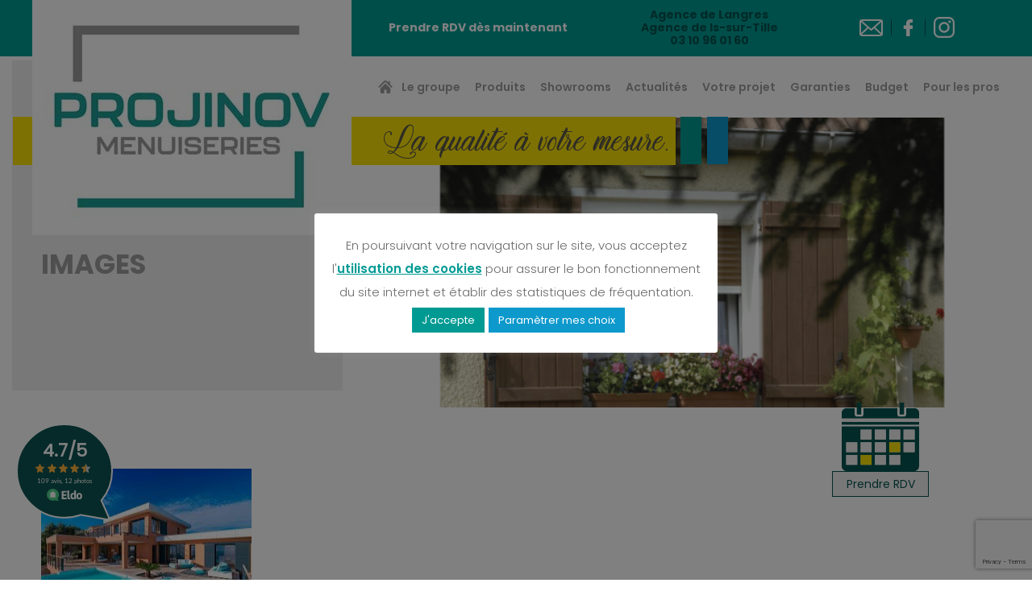

--- FILE ---
content_type: text/html; charset=UTF-8
request_url: https://www.projinov-menuiseries.com/produit/les-volets-battants-et-coulissants/images/
body_size: 36393
content:
<!DOCTYPE html>
<html lang="fr-FR" class="no-js no-svg">
<head>
<meta charset="UTF-8">
<meta name="viewport" content="width=device-width, initial-scale=1">
<link rel="profile" href="http://gmpg.org/xfn/11">
<link href="https://fonts.googleapis.com/css?family=Poppins:500,500i,700,700i,800,800i&display=swap" rel="stylesheet">

<script>(function(html){html.className = html.className.replace(/\bno-js\b/,'js')})(document.documentElement);</script>
<meta name='robots' content='index, follow, max-image-preview:large, max-snippet:-1, max-video-preview:-1' />

	<!-- This site is optimized with the Yoast SEO plugin v25.1 - https://yoast.com/wordpress/plugins/seo/ -->
	<title>images</title>
	<link rel="canonical" href="https://www.projinov-menuiseries.com/produit/les-volets-battants-et-coulissants/images/" />
	<meta property="og:locale" content="fr_FR" />
	<meta property="og:type" content="article" />
	<meta property="og:title" content="images" />
	<meta property="og:url" content="https://www.projinov-menuiseries.com/produit/les-volets-battants-et-coulissants/images/" />
	<meta property="og:site_name" content="PROJINOV Menuiseries" />
	<meta property="og:image" content="https://www.projinov-menuiseries.com/produit/les-volets-battants-et-coulissants/images" />
	<meta property="og:image:width" content="261" />
	<meta property="og:image:height" content="193" />
	<meta property="og:image:type" content="image/jpeg" />
	<meta name="twitter:card" content="summary_large_image" />
	<script type="application/ld+json" class="yoast-schema-graph">{"@context":"https://schema.org","@graph":[{"@type":"WebPage","@id":"https://www.projinov-menuiseries.com/produit/les-volets-battants-et-coulissants/images/","url":"https://www.projinov-menuiseries.com/produit/les-volets-battants-et-coulissants/images/","name":"images","isPartOf":{"@id":"https://www.projinov-menuiseries.com/#website"},"primaryImageOfPage":{"@id":"https://www.projinov-menuiseries.com/produit/les-volets-battants-et-coulissants/images/#primaryimage"},"image":{"@id":"https://www.projinov-menuiseries.com/produit/les-volets-battants-et-coulissants/images/#primaryimage"},"thumbnailUrl":"https://www.projinov-menuiseries.com/contenu/uploads/2019/08/images.jpeg","datePublished":"2019-08-15T09:04:20+00:00","breadcrumb":{"@id":"https://www.projinov-menuiseries.com/produit/les-volets-battants-et-coulissants/images/#breadcrumb"},"inLanguage":"fr-FR","potentialAction":[{"@type":"ReadAction","target":["https://www.projinov-menuiseries.com/produit/les-volets-battants-et-coulissants/images/"]}]},{"@type":"ImageObject","inLanguage":"fr-FR","@id":"https://www.projinov-menuiseries.com/produit/les-volets-battants-et-coulissants/images/#primaryimage","url":"https://www.projinov-menuiseries.com/contenu/uploads/2019/08/images.jpeg","contentUrl":"https://www.projinov-menuiseries.com/contenu/uploads/2019/08/images.jpeg","width":261,"height":193},{"@type":"BreadcrumbList","@id":"https://www.projinov-menuiseries.com/produit/les-volets-battants-et-coulissants/images/#breadcrumb","itemListElement":[{"@type":"ListItem","position":1,"name":"Home","item":"https://www.projinov-menuiseries.com/"},{"@type":"ListItem","position":2,"name":"Les volets battants et coulissants Lallemant","item":"https://www.projinov-menuiseries.com/produit/les-volets-battants-et-coulissants/"},{"@type":"ListItem","position":3,"name":"images"}]},{"@type":"WebSite","@id":"https://www.projinov-menuiseries.com/#website","url":"https://www.projinov-menuiseries.com/","name":"PROJINOV Menuiseries","description":"","publisher":{"@id":"https://www.projinov-menuiseries.com/#organization"},"potentialAction":[{"@type":"SearchAction","target":{"@type":"EntryPoint","urlTemplate":"https://www.projinov-menuiseries.com/?s={search_term_string}"},"query-input":{"@type":"PropertyValueSpecification","valueRequired":true,"valueName":"search_term_string"}}],"inLanguage":"fr-FR"},{"@type":"Organization","@id":"https://www.projinov-menuiseries.com/#organization","name":"Projinov Menuiseries","url":"https://www.projinov-menuiseries.com/","logo":{"@type":"ImageObject","inLanguage":"fr-FR","@id":"https://www.projinov-menuiseries.com/#/schema/logo/image/","url":"https://www.projinov-menuiseries.com/contenu/uploads/2019/08/logo-intro.jpg","contentUrl":"https://www.projinov-menuiseries.com/contenu/uploads/2019/08/logo-intro.jpg","width":396,"height":232,"caption":"Projinov Menuiseries"},"image":{"@id":"https://www.projinov-menuiseries.com/#/schema/logo/image/"}}]}</script>
	<!-- / Yoast SEO plugin. -->


<link rel='dns-prefetch' href='//api.mapbox.com' />
<link rel='dns-prefetch' href='//fonts.googleapis.com' />
<link rel="alternate" type="application/rss+xml" title="PROJINOV Menuiseries &raquo; Flux" href="https://www.projinov-menuiseries.com/feed/" />
<link rel="alternate" title="oEmbed (JSON)" type="application/json+oembed" href="https://www.projinov-menuiseries.com/wp-json/oembed/1.0/embed?url=https%3A%2F%2Fwww.projinov-menuiseries.com%2Fproduit%2Fles-volets-battants-et-coulissants%2Fimages%2F" />
<link rel="alternate" title="oEmbed (XML)" type="text/xml+oembed" href="https://www.projinov-menuiseries.com/wp-json/oembed/1.0/embed?url=https%3A%2F%2Fwww.projinov-menuiseries.com%2Fproduit%2Fles-volets-battants-et-coulissants%2Fimages%2F&#038;format=xml" />
<style id='wp-img-auto-sizes-contain-inline-css' type='text/css'>
img:is([sizes=auto i],[sizes^="auto," i]){contain-intrinsic-size:3000px 1500px}
/*# sourceURL=wp-img-auto-sizes-contain-inline-css */
</style>
<style id='wp-emoji-styles-inline-css' type='text/css'>

	img.wp-smiley, img.emoji {
		display: inline !important;
		border: none !important;
		box-shadow: none !important;
		height: 1em !important;
		width: 1em !important;
		margin: 0 0.07em !important;
		vertical-align: -0.1em !important;
		background: none !important;
		padding: 0 !important;
	}
/*# sourceURL=wp-emoji-styles-inline-css */
</style>
<style id='wp-block-library-inline-css' type='text/css'>
:root{--wp-block-synced-color:#7a00df;--wp-block-synced-color--rgb:122,0,223;--wp-bound-block-color:var(--wp-block-synced-color);--wp-editor-canvas-background:#ddd;--wp-admin-theme-color:#007cba;--wp-admin-theme-color--rgb:0,124,186;--wp-admin-theme-color-darker-10:#006ba1;--wp-admin-theme-color-darker-10--rgb:0,107,160.5;--wp-admin-theme-color-darker-20:#005a87;--wp-admin-theme-color-darker-20--rgb:0,90,135;--wp-admin-border-width-focus:2px}@media (min-resolution:192dpi){:root{--wp-admin-border-width-focus:1.5px}}.wp-element-button{cursor:pointer}:root .has-very-light-gray-background-color{background-color:#eee}:root .has-very-dark-gray-background-color{background-color:#313131}:root .has-very-light-gray-color{color:#eee}:root .has-very-dark-gray-color{color:#313131}:root .has-vivid-green-cyan-to-vivid-cyan-blue-gradient-background{background:linear-gradient(135deg,#00d084,#0693e3)}:root .has-purple-crush-gradient-background{background:linear-gradient(135deg,#34e2e4,#4721fb 50%,#ab1dfe)}:root .has-hazy-dawn-gradient-background{background:linear-gradient(135deg,#faaca8,#dad0ec)}:root .has-subdued-olive-gradient-background{background:linear-gradient(135deg,#fafae1,#67a671)}:root .has-atomic-cream-gradient-background{background:linear-gradient(135deg,#fdd79a,#004a59)}:root .has-nightshade-gradient-background{background:linear-gradient(135deg,#330968,#31cdcf)}:root .has-midnight-gradient-background{background:linear-gradient(135deg,#020381,#2874fc)}:root{--wp--preset--font-size--normal:16px;--wp--preset--font-size--huge:42px}.has-regular-font-size{font-size:1em}.has-larger-font-size{font-size:2.625em}.has-normal-font-size{font-size:var(--wp--preset--font-size--normal)}.has-huge-font-size{font-size:var(--wp--preset--font-size--huge)}.has-text-align-center{text-align:center}.has-text-align-left{text-align:left}.has-text-align-right{text-align:right}.has-fit-text{white-space:nowrap!important}#end-resizable-editor-section{display:none}.aligncenter{clear:both}.items-justified-left{justify-content:flex-start}.items-justified-center{justify-content:center}.items-justified-right{justify-content:flex-end}.items-justified-space-between{justify-content:space-between}.screen-reader-text{border:0;clip-path:inset(50%);height:1px;margin:-1px;overflow:hidden;padding:0;position:absolute;width:1px;word-wrap:normal!important}.screen-reader-text:focus{background-color:#ddd;clip-path:none;color:#444;display:block;font-size:1em;height:auto;left:5px;line-height:normal;padding:15px 23px 14px;text-decoration:none;top:5px;width:auto;z-index:100000}html :where(.has-border-color){border-style:solid}html :where([style*=border-top-color]){border-top-style:solid}html :where([style*=border-right-color]){border-right-style:solid}html :where([style*=border-bottom-color]){border-bottom-style:solid}html :where([style*=border-left-color]){border-left-style:solid}html :where([style*=border-width]){border-style:solid}html :where([style*=border-top-width]){border-top-style:solid}html :where([style*=border-right-width]){border-right-style:solid}html :where([style*=border-bottom-width]){border-bottom-style:solid}html :where([style*=border-left-width]){border-left-style:solid}html :where(img[class*=wp-image-]){height:auto;max-width:100%}:where(figure){margin:0 0 1em}html :where(.is-position-sticky){--wp-admin--admin-bar--position-offset:var(--wp-admin--admin-bar--height,0px)}@media screen and (max-width:600px){html :where(.is-position-sticky){--wp-admin--admin-bar--position-offset:0px}}

/*# sourceURL=wp-block-library-inline-css */
</style><style id='global-styles-inline-css' type='text/css'>
:root{--wp--preset--aspect-ratio--square: 1;--wp--preset--aspect-ratio--4-3: 4/3;--wp--preset--aspect-ratio--3-4: 3/4;--wp--preset--aspect-ratio--3-2: 3/2;--wp--preset--aspect-ratio--2-3: 2/3;--wp--preset--aspect-ratio--16-9: 16/9;--wp--preset--aspect-ratio--9-16: 9/16;--wp--preset--color--black: #000000;--wp--preset--color--cyan-bluish-gray: #abb8c3;--wp--preset--color--white: #ffffff;--wp--preset--color--pale-pink: #f78da7;--wp--preset--color--vivid-red: #cf2e2e;--wp--preset--color--luminous-vivid-orange: #ff6900;--wp--preset--color--luminous-vivid-amber: #fcb900;--wp--preset--color--light-green-cyan: #7bdcb5;--wp--preset--color--vivid-green-cyan: #00d084;--wp--preset--color--pale-cyan-blue: #8ed1fc;--wp--preset--color--vivid-cyan-blue: #0693e3;--wp--preset--color--vivid-purple: #9b51e0;--wp--preset--gradient--vivid-cyan-blue-to-vivid-purple: linear-gradient(135deg,rgb(6,147,227) 0%,rgb(155,81,224) 100%);--wp--preset--gradient--light-green-cyan-to-vivid-green-cyan: linear-gradient(135deg,rgb(122,220,180) 0%,rgb(0,208,130) 100%);--wp--preset--gradient--luminous-vivid-amber-to-luminous-vivid-orange: linear-gradient(135deg,rgb(252,185,0) 0%,rgb(255,105,0) 100%);--wp--preset--gradient--luminous-vivid-orange-to-vivid-red: linear-gradient(135deg,rgb(255,105,0) 0%,rgb(207,46,46) 100%);--wp--preset--gradient--very-light-gray-to-cyan-bluish-gray: linear-gradient(135deg,rgb(238,238,238) 0%,rgb(169,184,195) 100%);--wp--preset--gradient--cool-to-warm-spectrum: linear-gradient(135deg,rgb(74,234,220) 0%,rgb(151,120,209) 20%,rgb(207,42,186) 40%,rgb(238,44,130) 60%,rgb(251,105,98) 80%,rgb(254,248,76) 100%);--wp--preset--gradient--blush-light-purple: linear-gradient(135deg,rgb(255,206,236) 0%,rgb(152,150,240) 100%);--wp--preset--gradient--blush-bordeaux: linear-gradient(135deg,rgb(254,205,165) 0%,rgb(254,45,45) 50%,rgb(107,0,62) 100%);--wp--preset--gradient--luminous-dusk: linear-gradient(135deg,rgb(255,203,112) 0%,rgb(199,81,192) 50%,rgb(65,88,208) 100%);--wp--preset--gradient--pale-ocean: linear-gradient(135deg,rgb(255,245,203) 0%,rgb(182,227,212) 50%,rgb(51,167,181) 100%);--wp--preset--gradient--electric-grass: linear-gradient(135deg,rgb(202,248,128) 0%,rgb(113,206,126) 100%);--wp--preset--gradient--midnight: linear-gradient(135deg,rgb(2,3,129) 0%,rgb(40,116,252) 100%);--wp--preset--font-size--small: 13px;--wp--preset--font-size--medium: 20px;--wp--preset--font-size--large: 36px;--wp--preset--font-size--x-large: 42px;--wp--preset--spacing--20: 0.44rem;--wp--preset--spacing--30: 0.67rem;--wp--preset--spacing--40: 1rem;--wp--preset--spacing--50: 1.5rem;--wp--preset--spacing--60: 2.25rem;--wp--preset--spacing--70: 3.38rem;--wp--preset--spacing--80: 5.06rem;--wp--preset--shadow--natural: 6px 6px 9px rgba(0, 0, 0, 0.2);--wp--preset--shadow--deep: 12px 12px 50px rgba(0, 0, 0, 0.4);--wp--preset--shadow--sharp: 6px 6px 0px rgba(0, 0, 0, 0.2);--wp--preset--shadow--outlined: 6px 6px 0px -3px rgb(255, 255, 255), 6px 6px rgb(0, 0, 0);--wp--preset--shadow--crisp: 6px 6px 0px rgb(0, 0, 0);}:where(.is-layout-flex){gap: 0.5em;}:where(.is-layout-grid){gap: 0.5em;}body .is-layout-flex{display: flex;}.is-layout-flex{flex-wrap: wrap;align-items: center;}.is-layout-flex > :is(*, div){margin: 0;}body .is-layout-grid{display: grid;}.is-layout-grid > :is(*, div){margin: 0;}:where(.wp-block-columns.is-layout-flex){gap: 2em;}:where(.wp-block-columns.is-layout-grid){gap: 2em;}:where(.wp-block-post-template.is-layout-flex){gap: 1.25em;}:where(.wp-block-post-template.is-layout-grid){gap: 1.25em;}.has-black-color{color: var(--wp--preset--color--black) !important;}.has-cyan-bluish-gray-color{color: var(--wp--preset--color--cyan-bluish-gray) !important;}.has-white-color{color: var(--wp--preset--color--white) !important;}.has-pale-pink-color{color: var(--wp--preset--color--pale-pink) !important;}.has-vivid-red-color{color: var(--wp--preset--color--vivid-red) !important;}.has-luminous-vivid-orange-color{color: var(--wp--preset--color--luminous-vivid-orange) !important;}.has-luminous-vivid-amber-color{color: var(--wp--preset--color--luminous-vivid-amber) !important;}.has-light-green-cyan-color{color: var(--wp--preset--color--light-green-cyan) !important;}.has-vivid-green-cyan-color{color: var(--wp--preset--color--vivid-green-cyan) !important;}.has-pale-cyan-blue-color{color: var(--wp--preset--color--pale-cyan-blue) !important;}.has-vivid-cyan-blue-color{color: var(--wp--preset--color--vivid-cyan-blue) !important;}.has-vivid-purple-color{color: var(--wp--preset--color--vivid-purple) !important;}.has-black-background-color{background-color: var(--wp--preset--color--black) !important;}.has-cyan-bluish-gray-background-color{background-color: var(--wp--preset--color--cyan-bluish-gray) !important;}.has-white-background-color{background-color: var(--wp--preset--color--white) !important;}.has-pale-pink-background-color{background-color: var(--wp--preset--color--pale-pink) !important;}.has-vivid-red-background-color{background-color: var(--wp--preset--color--vivid-red) !important;}.has-luminous-vivid-orange-background-color{background-color: var(--wp--preset--color--luminous-vivid-orange) !important;}.has-luminous-vivid-amber-background-color{background-color: var(--wp--preset--color--luminous-vivid-amber) !important;}.has-light-green-cyan-background-color{background-color: var(--wp--preset--color--light-green-cyan) !important;}.has-vivid-green-cyan-background-color{background-color: var(--wp--preset--color--vivid-green-cyan) !important;}.has-pale-cyan-blue-background-color{background-color: var(--wp--preset--color--pale-cyan-blue) !important;}.has-vivid-cyan-blue-background-color{background-color: var(--wp--preset--color--vivid-cyan-blue) !important;}.has-vivid-purple-background-color{background-color: var(--wp--preset--color--vivid-purple) !important;}.has-black-border-color{border-color: var(--wp--preset--color--black) !important;}.has-cyan-bluish-gray-border-color{border-color: var(--wp--preset--color--cyan-bluish-gray) !important;}.has-white-border-color{border-color: var(--wp--preset--color--white) !important;}.has-pale-pink-border-color{border-color: var(--wp--preset--color--pale-pink) !important;}.has-vivid-red-border-color{border-color: var(--wp--preset--color--vivid-red) !important;}.has-luminous-vivid-orange-border-color{border-color: var(--wp--preset--color--luminous-vivid-orange) !important;}.has-luminous-vivid-amber-border-color{border-color: var(--wp--preset--color--luminous-vivid-amber) !important;}.has-light-green-cyan-border-color{border-color: var(--wp--preset--color--light-green-cyan) !important;}.has-vivid-green-cyan-border-color{border-color: var(--wp--preset--color--vivid-green-cyan) !important;}.has-pale-cyan-blue-border-color{border-color: var(--wp--preset--color--pale-cyan-blue) !important;}.has-vivid-cyan-blue-border-color{border-color: var(--wp--preset--color--vivid-cyan-blue) !important;}.has-vivid-purple-border-color{border-color: var(--wp--preset--color--vivid-purple) !important;}.has-vivid-cyan-blue-to-vivid-purple-gradient-background{background: var(--wp--preset--gradient--vivid-cyan-blue-to-vivid-purple) !important;}.has-light-green-cyan-to-vivid-green-cyan-gradient-background{background: var(--wp--preset--gradient--light-green-cyan-to-vivid-green-cyan) !important;}.has-luminous-vivid-amber-to-luminous-vivid-orange-gradient-background{background: var(--wp--preset--gradient--luminous-vivid-amber-to-luminous-vivid-orange) !important;}.has-luminous-vivid-orange-to-vivid-red-gradient-background{background: var(--wp--preset--gradient--luminous-vivid-orange-to-vivid-red) !important;}.has-very-light-gray-to-cyan-bluish-gray-gradient-background{background: var(--wp--preset--gradient--very-light-gray-to-cyan-bluish-gray) !important;}.has-cool-to-warm-spectrum-gradient-background{background: var(--wp--preset--gradient--cool-to-warm-spectrum) !important;}.has-blush-light-purple-gradient-background{background: var(--wp--preset--gradient--blush-light-purple) !important;}.has-blush-bordeaux-gradient-background{background: var(--wp--preset--gradient--blush-bordeaux) !important;}.has-luminous-dusk-gradient-background{background: var(--wp--preset--gradient--luminous-dusk) !important;}.has-pale-ocean-gradient-background{background: var(--wp--preset--gradient--pale-ocean) !important;}.has-electric-grass-gradient-background{background: var(--wp--preset--gradient--electric-grass) !important;}.has-midnight-gradient-background{background: var(--wp--preset--gradient--midnight) !important;}.has-small-font-size{font-size: var(--wp--preset--font-size--small) !important;}.has-medium-font-size{font-size: var(--wp--preset--font-size--medium) !important;}.has-large-font-size{font-size: var(--wp--preset--font-size--large) !important;}.has-x-large-font-size{font-size: var(--wp--preset--font-size--x-large) !important;}
/*# sourceURL=global-styles-inline-css */
</style>

<style id='classic-theme-styles-inline-css' type='text/css'>
/*! This file is auto-generated */
.wp-block-button__link{color:#fff;background-color:#32373c;border-radius:9999px;box-shadow:none;text-decoration:none;padding:calc(.667em + 2px) calc(1.333em + 2px);font-size:1.125em}.wp-block-file__button{background:#32373c;color:#fff;text-decoration:none}
/*# sourceURL=/wp-includes/css/classic-themes.min.css */
</style>
<link rel='stylesheet' id='contact-form-7-css' href='https://www.projinov-menuiseries.com/contenu/plugins/contact-form-7/includes/css/styles.css?ver=6.0.6' type='text/css' media='all' />
<link rel='stylesheet' id='cookie-law-info-css' href='https://www.projinov-menuiseries.com/contenu/plugins/cookie-law-info/legacy/public/css/cookie-law-info-public.css?ver=3.2.10' type='text/css' media='all' />
<link rel='stylesheet' id='cookie-law-info-gdpr-css' href='https://www.projinov-menuiseries.com/contenu/plugins/cookie-law-info/legacy/public/css/cookie-law-info-gdpr.css?ver=3.2.10' type='text/css' media='all' />
<link rel='stylesheet' id='menu-image-css' href='https://www.projinov-menuiseries.com/contenu/plugins/menu-image/menu-image.css?ver=1.1' type='text/css' media='all' />
<link rel='stylesheet' id='parent-style-css' href='https://www.projinov-menuiseries.com/contenu/themes/wpms-theme/style.css?ver=6.9' type='text/css' media='all' />
<link rel='stylesheet' id='children-fonts-css' href='https://fonts.googleapis.com/css?family=Poppins:300,300i,400,400i,500,500i,600,600i,700,700i,800,800i,900,900i&#038;subset=latin&#038;display=swap' type='text/css' media='all' />
<link rel='stylesheet' id='slick-style-css' href='https://www.projinov-menuiseries.com/contenu/themes/projinov/vendor/slick/slick.css?ver=6.9' type='text/css' media='all' />
<link rel='stylesheet' id='slick-theme-style-css' href='https://www.projinov-menuiseries.com/contenu/themes/projinov/vendor/slick/slick-theme.css?ver=6.9' type='text/css' media='all' />
<link rel='stylesheet' id='wpms-fonts-css' href='https://fonts.googleapis.com/css?family=Open+Sans%3A300%2C300i%2C400%2C400i%2C600%2C600i%2C700%2C700i&#038;subset=latin%2Clatin-ext' type='text/css' media='all' />
<link rel='stylesheet' id='normalize-style-css' href='https://www.projinov-menuiseries.com/contenu/themes/wpms-theme/assets/css/normalize.css?ver=6.9' type='text/css' media='all' />
<link rel='stylesheet' id='bootstrap-grid-css' href='https://www.projinov-menuiseries.com/contenu/themes/wpms-theme/assets/css/bootstrap-grid.css?ver=6.9' type='text/css' media='all' />
<link rel='stylesheet' id='accessibility-style-css' href='https://www.projinov-menuiseries.com/contenu/themes/wpms-theme/assets/css/accessibility.css?ver=6.9' type='text/css' media='all' />
<link rel='stylesheet' id='alignments-style-css' href='https://www.projinov-menuiseries.com/contenu/themes/wpms-theme/assets/css/alignments.css?ver=6.9' type='text/css' media='all' />
<link rel='stylesheet' id='clearings-style-css' href='https://www.projinov-menuiseries.com/contenu/themes/wpms-theme/assets/css/clearings.css?ver=6.9' type='text/css' media='all' />
<link rel='stylesheet' id='typography-style-css' href='https://www.projinov-menuiseries.com/contenu/themes/wpms-theme/assets/css/typography.css?ver=6.9' type='text/css' media='all' />
<link rel='stylesheet' id='forms-style-css' href='https://www.projinov-menuiseries.com/contenu/themes/wpms-theme/assets/css/forms.css?ver=6.9' type='text/css' media='all' />
<link rel='stylesheet' id='formatting-style-css' href='https://www.projinov-menuiseries.com/contenu/themes/wpms-theme/assets/css/formatting.css?ver=6.9' type='text/css' media='all' />
<link rel='stylesheet' id='lists-style-css' href='https://www.projinov-menuiseries.com/contenu/themes/wpms-theme/assets/css/lists.css?ver=6.9' type='text/css' media='all' />
<link rel='stylesheet' id='tables-style-css' href='https://www.projinov-menuiseries.com/contenu/themes/wpms-theme/assets/css/tables.css?ver=6.9' type='text/css' media='all' />
<link rel='stylesheet' id='links-style-css' href='https://www.projinov-menuiseries.com/contenu/themes/wpms-theme/assets/css/links.css?ver=6.9' type='text/css' media='all' />
<link rel='stylesheet' id='featured-style-css' href='https://www.projinov-menuiseries.com/contenu/themes/wpms-theme/assets/css/featured.css?ver=6.9' type='text/css' media='all' />
<link rel='stylesheet' id='navigation-style-css' href='https://www.projinov-menuiseries.com/contenu/themes/wpms-theme/assets/css/navigation.css?ver=6.9' type='text/css' media='all' />
<link rel='stylesheet' id='layout-style-css' href='https://www.projinov-menuiseries.com/contenu/themes/wpms-theme/assets/css/layout.css?ver=6.9' type='text/css' media='all' />
<link rel='stylesheet' id='comments-style-css' href='https://www.projinov-menuiseries.com/contenu/themes/wpms-theme/assets/css/comments.css?ver=6.9' type='text/css' media='all' />
<link rel='stylesheet' id='widgets-style-css' href='https://www.projinov-menuiseries.com/contenu/themes/wpms-theme/assets/css/widgets.css?ver=6.9' type='text/css' media='all' />
<link rel='stylesheet' id='widgets-news-style-css' href='https://www.projinov-menuiseries.com/contenu/themes/wpms-theme/assets/bxslider/jquery.bxslider.css?ver=6.9' type='text/css' media='all' />
<link rel='stylesheet' id='media-style-css' href='https://www.projinov-menuiseries.com/contenu/themes/wpms-theme/assets/css/media.css?ver=6.9' type='text/css' media='all' />
<link rel='stylesheet' id='customizer-style-css' href='https://www.projinov-menuiseries.com/contenu/themes/wpms-theme/assets/css/customizer.css?ver=6.9' type='text/css' media='all' />
<link rel='stylesheet' id='svgs-fallbacks-style-css' href='https://www.projinov-menuiseries.com/contenu/themes/wpms-theme/assets/css/svgs-fallbacks.css?ver=6.9' type='text/css' media='all' />
<link rel='stylesheet' id='media-queries-style-css' href='https://www.projinov-menuiseries.com/contenu/themes/wpms-theme/assets/css/media-queries.css?ver=6.9' type='text/css' media='all' />
<link rel='stylesheet' id='print-style-css' href='https://www.projinov-menuiseries.com/contenu/themes/wpms-theme/assets/css/print.css?ver=6.9' type='text/css' media='all' />
<link rel='stylesheet' id='wpms-style-css' href='https://www.projinov-menuiseries.com/contenu/themes/projinov/style.css?ver=6.9' type='text/css' media='all' />
<link rel='stylesheet' id='mapbox-style-css' href='https://api.mapbox.com/mapbox-gl-js/v1.0.0/mapbox-gl.css?ver=6.9' type='text/css' media='all' />
<link rel='stylesheet' id='wp-pagenavi-css' href='https://www.projinov-menuiseries.com/contenu/plugins/wp-pagenavi/pagenavi-css.css?ver=2.70' type='text/css' media='all' />
<link rel='stylesheet' id='popup-maker-site-css' href='//www.projinov-menuiseries.com/contenu/uploads/pum/pum-site-styles.css?generated=1748265490&#038;ver=1.20.4' type='text/css' media='all' />
<script type="text/javascript" src="https://www.projinov-menuiseries.com/wpms/wp-includes/js/jquery/jquery.min.js?ver=3.7.1" id="jquery-core-js"></script>
<script type="text/javascript" src="https://www.projinov-menuiseries.com/wpms/wp-includes/js/jquery/jquery-migrate.min.js?ver=3.4.1" id="jquery-migrate-js"></script>
<script type="text/javascript" id="cookie-law-info-js-extra">
/* <![CDATA[ */
var Cli_Data = {"nn_cookie_ids":[],"cookielist":[],"non_necessary_cookies":[],"ccpaEnabled":"","ccpaRegionBased":"","ccpaBarEnabled":"","strictlyEnabled":["necessary","obligatoire"],"ccpaType":"gdpr","js_blocking":"","custom_integration":"","triggerDomRefresh":"","secure_cookies":""};
var cli_cookiebar_settings = {"animate_speed_hide":"500","animate_speed_show":"500","background":"#ffffff","border":"#b1a6a6c2","border_on":"","button_1_button_colour":"#009a93","button_1_button_hover":"#007b76","button_1_link_colour":"#fff","button_1_as_button":"1","button_1_new_win":"","button_2_button_colour":"#333","button_2_button_hover":"#292929","button_2_link_colour":"#009a93","button_2_as_button":"","button_2_hidebar":"","button_3_button_colour":"#000","button_3_button_hover":"#000000","button_3_link_colour":"#fff","button_3_as_button":"1","button_3_new_win":"","button_4_button_colour":"#0e99cd","button_4_button_hover":"#0b7aa4","button_4_link_colour":"#ffffff","button_4_as_button":"1","button_7_button_colour":"#61a229","button_7_button_hover":"#4e8221","button_7_link_colour":"#fff","button_7_as_button":"1","button_7_new_win":"","font_family":"inherit","header_fix":"","notify_animate_hide":"1","notify_animate_show":"1","notify_div_id":"#cookie-law-info-bar","notify_position_horizontal":"right","notify_position_vertical":"bottom","scroll_close":"","scroll_close_reload":"","accept_close_reload":"","reject_close_reload":"","showagain_tab":"1","showagain_background":"#fff","showagain_border":"#000","showagain_div_id":"#cookie-law-info-again","showagain_x_position":"100px","text":"#6a6a6a","show_once_yn":"","show_once":"10000","logging_on":"","as_popup":"","popup_overlay":"1","bar_heading_text":"","cookie_bar_as":"popup","popup_showagain_position":"bottom-right","widget_position":"left"};
var log_object = {"ajax_url":"https://www.projinov-menuiseries.com/wpms/wp-admin/admin-ajax.php"};
//# sourceURL=cookie-law-info-js-extra
/* ]]> */
</script>
<script type="text/javascript" src="https://www.projinov-menuiseries.com/contenu/plugins/cookie-law-info/legacy/public/js/cookie-law-info-public.js?ver=3.2.10" id="cookie-law-info-js"></script>
<script type="text/javascript" src="https://www.projinov-menuiseries.com/contenu/themes/projinov/vendor/slick/slick.min.js?ver=1.8.1" id="slick-js-js"></script>
<script type="text/javascript" src="https://www.projinov-menuiseries.com/contenu/themes/projinov/assets/js/custom.js?ver=1.8.1" id="custom-js-js"></script>
<script type="text/javascript" src="https://api.mapbox.com/mapbox-gl-js/v1.0.0/mapbox-gl.js?ver=1.0.0" id="mapbox-js-js"></script>
<link rel="https://api.w.org/" href="https://www.projinov-menuiseries.com/wp-json/" /><link rel="alternate" title="JSON" type="application/json" href="https://www.projinov-menuiseries.com/wp-json/wp/v2/media/467" /><link rel="EditURI" type="application/rsd+xml" title="RSD" href="https://www.projinov-menuiseries.com/wpms/xmlrpc.php?rsd" />
<meta name="generator" content="WordPress 6.9" />
<link rel='shortlink' href='https://www.projinov-menuiseries.com/?p=467' />

		<!-- GA Google Analytics @ https://m0n.co/ga -->
		<script>
			(function(i,s,o,g,r,a,m){i['GoogleAnalyticsObject']=r;i[r]=i[r]||function(){
			(i[r].q=i[r].q||[]).push(arguments)},i[r].l=1*new Date();a=s.createElement(o),
			m=s.getElementsByTagName(o)[0];a.async=1;a.src=g;m.parentNode.insertBefore(a,m)
			})(window,document,'script','https://www.google-analytics.com/analytics.js','ga');
			ga('create', 'UA-146496302-1', 'auto');
			ga('send', 'pageview');
		</script>

	<link rel="icon" href="https://www.projinov-menuiseries.com/contenu/uploads/2019/08/favicon-96x96-36x36.png" sizes="32x32" />
<link rel="icon" href="https://www.projinov-menuiseries.com/contenu/uploads/2019/08/favicon-96x96.png" sizes="192x192" />
<link rel="apple-touch-icon" href="https://www.projinov-menuiseries.com/contenu/uploads/2019/08/favicon-96x96.png" />
<meta name="msapplication-TileImage" content="https://www.projinov-menuiseries.com/contenu/uploads/2019/08/favicon-96x96.png" />
<!-- Google tag (gtag.js) - Google Analytics -->
<script async src="https://www.googletagmanager.com/gtag/js?id=G-G9HHE1Q543">
</script>
<script>
  window.dataLayer = window.dataLayer || [];
  function gtag(){dataLayer.push(arguments);}
  gtag('js', new Date());

  gtag('config', 'G-G9HHE1Q543');
</script>

<link rel='stylesheet' id='metaslider-flex-slider-css' href='https://www.projinov-menuiseries.com/contenu/plugins/ml-slider/assets/sliders/flexslider/flexslider.css?ver=3.98.0' type='text/css' media='all' property='stylesheet' />
<link rel='stylesheet' id='metaslider-public-css' href='https://www.projinov-menuiseries.com/contenu/plugins/ml-slider/assets/metaslider/public.css?ver=3.98.0' type='text/css' media='all' property='stylesheet' />
<style id='metaslider-public-inline-css' type='text/css'>
@media only screen and (max-width: 767px) {body.metaslider-plugin:after { display: none; content: "smartphone"; } .hide-arrows-smartphone .flex-direction-nav, .hide-navigation-smartphone .flex-control-paging, .hide-navigation-smartphone .flex-control-nav, .hide-navigation-smartphone .filmstrip, .hide-slideshow-smartphone, .metaslider-hidden-content.hide-smartphone{ display: none!important; }}@media only screen and (min-width : 768px) and (max-width: 1023px) {body.metaslider-plugin:after { display: none; content: "tablet"; } .hide-arrows-tablet .flex-direction-nav, .hide-navigation-tablet .flex-control-paging, .hide-navigation-tablet .flex-control-nav, .hide-navigation-tablet .filmstrip, .hide-slideshow-tablet, .metaslider-hidden-content.hide-tablet{ display: none!important; }}@media only screen and (min-width : 1024px) and (max-width: 1439px) {body.metaslider-plugin:after { display: none; content: "laptop"; } .hide-arrows-laptop .flex-direction-nav, .hide-navigation-laptop .flex-control-paging, .hide-navigation-laptop .flex-control-nav, .hide-navigation-laptop .filmstrip, .hide-slideshow-laptop, .metaslider-hidden-content.hide-laptop{ display: none!important; }}@media only screen and (min-width : 1440px) {body.metaslider-plugin:after { display: none; content: "desktop"; } .hide-arrows-desktop .flex-direction-nav, .hide-navigation-desktop .flex-control-paging, .hide-navigation-desktop .flex-control-nav, .hide-navigation-desktop .filmstrip, .hide-slideshow-desktop, .metaslider-hidden-content.hide-desktop{ display: none!important; }}
/*# sourceURL=metaslider-public-inline-css */
</style>
<link rel='stylesheet' id='metaslider_radix_theme_styles-css' href='https://www.projinov-menuiseries.com/contenu/plugins/ml-slider/themes/radix/v1.0.0/style.css?ver=1.0.0' type='text/css' media='all' property='stylesheet' />
</head>


<body class="attachment wp-singular attachment-template-default single single-attachment postid-467 attachmentid-467 attachment-jpeg wp-theme-wpms-theme wp-child-theme-projinov metaslider-plugin group-blog has-header-image menu-align-left colors-light">
<div id="page" class="site">
	<a class="skip-link screen-reader-text" href="#content">Skip to content</a>

	<header id="masthead" class="site-header" role="banner">

		<div class="navigation-top">
			<div class="contact_header">
				<div class="wrap">
					<a href="https://www.projinov-menuiseries.com/" title="PROJINOV Menuiseries" id="logo"><img src="/contenu/themes/projinov/assets/images/logo-intro.jpg"></a>
					<div class="infos_header">
						Prendre RDV dès maintenant
						<a href="https://www.projinov-menuiseries.com/rendez-vous/" class="bouton-rdv" title="Prendre rendez-vous maintenant">
							<svg version="1.1" id="Calque_1" xmlns="http://www.w3.org/2000/svg" xmlns:xlink="http://www.w3.org/1999/xlink" x="0px" y="0px"
	 viewBox="0 0 96 84.7" style="enable-background:new 0 0 96 84.7;" xml:space="preserve">
<g id="icone">
	<path d="M1.7,82.9C2.9,84,4.4,84.7,6,84.7h0.7h3.2H90c1.6,0,3.1-0.6,4.2-1.7c1.1-1.1,1.7-2.6,1.7-4.2V29.5H0v49.2
		C0,80.3,0.6,81.8,1.7,82.9z M76.7,33.5h13.7v12.2H76.7V33.5z M76.7,49.1h13.7v12.2H76.7V49.1z M58.9,33.5h13.7v12.2H58.9V33.5z
		 M58.9,49.1h13.7v12.2H58.9V49.1z M58.9,64.7h13.7v12.2H58.9V64.7z M41.1,33.5h13.7v12.2H41.1V33.5z M41.1,49.1h13.7v12.2H41.1
		V49.1z M41.1,64.7h13.7v12.2H41.1V64.7z M23.4,33.5h13.7v12.2H23.4V33.5z M23.4,49.1h13.7v12.2H23.4V49.1z M23.4,64.7h13.7v12.2
		H23.4V64.7z M5.6,49.1h13.7v12.2H5.6V49.1z M5.6,64.7h13.7v12.2H5.6V64.7z"/>
	<polygon points="18.7,14.7 24.2,14.7 24.2,6.9 24.2,0 18.7,0 18.7,6.9 	"/>
	<polygon points="71.8,14.7 77.3,14.7 77.3,6.9 77.3,0 71.8,0 71.8,6.9 	"/>
</g>
<g id="barres">
	<rect y="23.8" width="96" height="3.5"/>
	<path d="M9.9,6.9H6.7H6c-1.6,0-3.1,0.6-4.2,1.7C0.6,9.7,0,11.2,0,12.8v6.9h96v-6.9c0-1.6-0.6-3.1-1.7-4.2c-1.1-1.1-2.6-1.7-4.2-1.7
		H79.9v7.8c0,1.5-1.2,2.6-2.6,2.6h-5.6c-1.5,0-2.6-1.2-2.6-2.6V6.9H26.9v7.8c0,1.5-1.2,2.6-2.6,2.6h-5.6c-1.5,0-2.6-1.2-2.6-2.6V6.9
		H9.9z"/>
</g>
<g id="clair">
	<rect x="58.9" y="49.1" width="13.7" height="12.2"/>
	<rect x="23.4" y="64.7" width="13.7" height="12.2"/>
</g>
<g id="fonce">
	<rect y="19.7" width="96" height="4.1"/>
	<rect x="23.4" y="33.5" width="13.7" height="12.2"/>
	<rect x="41.1" y="33.5" width="13.7" height="12.2"/>
	<rect x="58.9" y="33.5" width="13.7" height="12.2"/>
	<rect x="76.7" y="33.5" width="13.7" height="12.2"/>
	<rect x="5.6" y="49.1" width="13.7" height="12.2"/>
	<rect x="23.4" y="49.1" width="13.7" height="12.2"/>
	<rect x="41.1" y="49.1" width="13.7" height="12.2"/>
	<rect x="76.7" y="49.1" width="13.7" height="12.2"/>
	<rect x="5.6" y="64.7" width="13.7" height="12.2"/>
	<rect x="41.1" y="64.7" width="13.7" height="12.2"/>
	<rect x="58.9" y="64.7" width="13.7" height="12.2"/>
</g>
</svg>							<span id="txt-rdv">Prendre RDV</span>
						</a>
						<span class="phone_header">
							<span>Agence de Langres<br>Agence de Is-sur-Tille</span>
							<span>03 10 96 01 60</span>
						</span>
						<ul class="pictos_header">
							<li><a href="https://www.projinov-menuiseries.com/contact-menuiserie-52-langres/"><span class="picto"><svg version="1.1" id="Capa_1" xmlns="http://www.w3.org/2000/svg" xmlns:xlink="http://www.w3.org/1999/xlink" x="0px" y="0px"
	 viewBox="0 0 29 21" style="enable-background:new 0 0 29 21;" xml:space="preserve">
<path d="M29,3c0-0.6-0.2-1.2-0.5-1.7c0-0.1-0.1-0.2-0.2-0.3c-0.1-0.1-0.2-0.2-0.4-0.2c-0.5-0.4-1.1-0.7-1.8-0.7H2.9
	C2.1,0.1,1.4,0.4,0.8,1c0,0,0,0,0,0c0,0,0,0,0,0C0.3,1.5,0,2.2,0,3v15c0,0.4,0.1,0.8,0.3,1.2c0,0.2,0.1,0.3,0.2,0.5
	c0,0,0.1,0.1,0.2,0.1c0.5,0.7,1.3,1.1,2.2,1.1h23.2c0.9,0,1.7-0.4,2.3-1.1c0.1,0,0.1-0.1,0.2-0.1c0.1-0.2,0.2-0.3,0.2-0.5
	c0.2-0.4,0.2-0.8,0.2-1.2V3z M19.7,9.9l7.4-6.6V17L19.7,9.9z M1.9,17.1V3.3l7.6,6.6L1.9,17.1z M3.4,2h22.2l-11.1,9.8L3.4,2z M2.9,19
	C2.9,19,2.9,19,2.9,19l8.1-7.8l2.9,2.6c0.1,0.2,0.3,0.3,0.6,0.3c0.2,0,0.5-0.1,0.7-0.2l3-2.6l8.2,7.7c-0.1,0-0.2,0.1-0.3,0.1H2.9z"
	/>
</svg>
</span></a></li>
					        <li><a href="https://www.facebook.com/projinovmenuiseries/" target="_blank"><span class="picto"><svg version="1.1" id="Capa_1" xmlns="http://www.w3.org/2000/svg" xmlns:xlink="http://www.w3.org/1999/xlink" x="0px" y="0px"
	 viewBox="0 0 21 21" style="enable-background:new 0 0 21 21;" xml:space="preserve">
<path d="M15.7,0H13c-3,0-5,2-5,5.2v2.4H5.3C5,7.6,4.8,7.7,4.8,8v3.5c0,0.2,0.2,0.4,0.4,0.4H8v8.7C8,20.8,8.2,21,8.4,21H12
	c0.2,0,0.4-0.2,0.4-0.4v-8.7h3.2c0.2,0,0.4-0.2,0.4-0.4L16,8c0-0.1,0-0.2-0.1-0.3c-0.1-0.1-0.2-0.1-0.3-0.1h-3.2v-2
	c0-1,0.2-1.5,1.5-1.5h1.8c0.2,0,0.4-0.2,0.4-0.4V0.4C16.2,0.2,16,0,15.7,0z"/>
</svg>
</span></a></li>
	            			<li><a href="https://www.instagram.com/projinovmenuiseries/?hl=fr" target="_blank"><span class="picto"><svg version="1.1" id="Calque_1" xmlns="http://www.w3.org/2000/svg" xmlns:xlink="http://www.w3.org/1999/xlink" x="0px" y="0px"
     viewBox="0 0 26 26" style="enable-background:new 0 0 26 26;" xml:space="preserve">
<g>
    <g>
        <path d="M18.6,26H7.4C3.3,26,0,22.7,0,18.6V7.4C0,3.3,3.3,0,7.4,0h11.2C22.7,0,26,3.3,26,7.4v11.2C26,22.7,22.7,26,18.6,26z
             M7.4,2.2c-2.9,0-5.2,2.3-5.2,5.2v11.2c0,2.9,2.3,5.2,5.2,5.2h11.2c2.9,0,5.2-2.3,5.2-5.2V7.4c0-2.9-2.3-5.2-5.2-5.2H7.4z"/>
    </g>
    <g>
        <path d="M13,19.7c-3.7,0-6.7-3-6.7-6.7c0-3.7,3-6.7,6.7-6.7c3.7,0,6.7,3,6.7,6.7C19.7,16.7,16.7,19.7,13,19.7z M13,8.6
            c-2.4,0-4.4,2-4.4,4.4c0,2.4,2,4.4,4.4,4.4c2.4,0,4.4-2,4.4-4.4C17.4,10.6,15.4,8.6,13,8.6z"/>
    </g>
    <g>
        <path d="M21.5,6c0,0.9-0.7,1.6-1.6,1.6c-0.9,0-1.6-0.7-1.6-1.6c0-0.9,0.7-1.6,1.6-1.6C20.8,4.4,21.5,5.1,21.5,6z"/>
    </g>
</g>
</svg></span></a></li>
						</ul>
					</div>
				</div>
			</div>

	            

				
				
								<nav id="site-navigation" class="main-navigation" role="navigation" aria-label="Top Menu">
	<button class="menu-toggle" aria-controls="top-menu, main-menu" aria-expanded="false"><svg class="icon icon-bars" aria-hidden="true" role="img"> <use href="#icon-bars" xlink:href="#icon-bars"></use> </svg><svg class="icon icon-close" aria-hidden="true" role="img"> <use href="#icon-close" xlink:href="#icon-close"></use> </svg><span>Menu</span></button>
	<div class="menu-menu-top-container"><ul id="top-menu" class="menu"><li id="menu-item-242" class="menu-item menu-item-type-post_type menu-item-object-page menu-item-home menu-item-242"><a href="https://www.projinov-menuiseries.com/" class="menu-image-title-after"><span class="menu-image-title">Bienvenue sur le site de Projinov</span></a></li>
<li id="menu-item-2416" class="menu-item menu-item-type-post_type menu-item-object-page menu-item-has-children menu-item-2416"><a href="https://www.projinov-menuiseries.com/projinov-menuiseries-langres-dijon-52-21/" class="menu-image-title-after"><span class="menu-image-title">Le groupe</span></a>
<ul class="sub-menu">
	<li id="menu-item-2523" class="menu-item menu-item-type-post_type menu-item-object-page menu-item-2523"><a href="https://www.projinov-menuiseries.com/candidature-spontanee-en-ligne/" class="menu-image-title-after"><span class="menu-image-title">Candidature spontanée</span></a></li>
</ul>
</li>
<li id="menu-item-244" class="menu-item menu-item-type-post_type menu-item-object-page menu-item-has-children menu-item-244"><a href="https://www.projinov-menuiseries.com/menuiserie-pose-porte-fenetre-52-les-produits/" class="menu-image-title-after"><span class="menu-image-title">Produits</span></a>
<ul class="sub-menu">
	<li id="menu-item-188" class="menu-item menu-item-type-taxonomy menu-item-object-categorie_produit menu-item-188"><a href="https://www.projinov-menuiseries.com/categorie-produit/pose-fenetre-52-menuiserie/" class="menu-image-title-after"><span class="menu-image-title">Fenêtre</span></a></li>
	<li id="menu-item-192" class="menu-item menu-item-type-taxonomy menu-item-object-categorie_produit menu-item-192"><a href="https://www.projinov-menuiseries.com/categorie-produit/pose-porte-entree-menuiserie-52/" class="menu-image-title-after"><span class="menu-image-title">Porte d&rsquo;entrée</span></a></li>
	<li id="menu-item-193" class="menu-item menu-item-type-taxonomy menu-item-object-categorie_produit menu-item-193"><a href="https://www.projinov-menuiseries.com/categorie-produit/porte-garage-52/" class="menu-image-title-after"><span class="menu-image-title">Porte de garage</span></a></li>
	<li id="menu-item-195" class="menu-item menu-item-type-taxonomy menu-item-object-categorie_produit menu-item-195"><a href="https://www.projinov-menuiseries.com/categorie-produit/volet-menuiserie-52/" class="menu-image-title-after"><span class="menu-image-title">Volet</span></a></li>
	<li id="menu-item-191" class="menu-item menu-item-type-taxonomy menu-item-object-categorie_produit menu-item-191"><a href="https://www.projinov-menuiseries.com/categorie-produit/portail-coulissant-menuiserie-52/" class="menu-image-title-after"><span class="menu-image-title">Portail</span></a></li>
	<li id="menu-item-190" class="menu-item menu-item-type-taxonomy menu-item-object-categorie_produit menu-item-190"><a href="https://www.projinov-menuiseries.com/categorie-produit/installation-pergola-jardin-52/" class="menu-image-title-after"><span class="menu-image-title">Pergola</span></a></li>
	<li id="menu-item-194" class="menu-item menu-item-type-taxonomy menu-item-object-categorie_produit menu-item-194"><a href="https://www.projinov-menuiseries.com/categorie-produit/installation-store-enrouleur-52/" class="menu-image-title-after"><span class="menu-image-title">Store</span></a></li>
	<li id="menu-item-2420" class="menu-item menu-item-type-taxonomy menu-item-object-categorie_produit menu-item-2420"><a href="https://www.projinov-menuiseries.com/categorie-produit/veranda-langres-dijon/" class="menu-image-title-after"><span class="menu-image-title">Véranda</span></a></li>
</ul>
</li>
<li id="menu-item-245" class="menu-item menu-item-type-post_type menu-item-object-page menu-item-245"><a href="https://www.projinov-menuiseries.com/les-showrooms/" class="menu-image-title-after"><span class="menu-image-title">Showrooms</span></a></li>
<li id="menu-item-109" class="menu-item menu-item-type-taxonomy menu-item-object-category menu-item-109"><a href="https://www.projinov-menuiseries.com/category/actualites/" class="menu-image-title-after"><span class="menu-image-title">Actualités</span></a></li>
<li id="menu-item-247" class="menu-item menu-item-type-post_type menu-item-object-page menu-item-has-children menu-item-247"><a href="https://www.projinov-menuiseries.com/votre-projet-en-toute-simplicite/" class="menu-image-title-after"><span class="menu-image-title">Votre projet</span></a>
<ul class="sub-menu">
	<li id="menu-item-1480" class="menu-item menu-item-type-post_type menu-item-object-page menu-item-1480"><a href="https://www.projinov-menuiseries.com/rendez-vous/" class="menu-image-title-after"><span class="menu-image-title">Rendez-vous</span></a></li>
</ul>
</li>
<li id="menu-item-243" class="menu-item menu-item-type-post_type menu-item-object-page menu-item-243"><a href="https://www.projinov-menuiseries.com/garantie-qualite-travaux-menuiserie-52/" class="menu-image-title-after"><span class="menu-image-title">Garanties</span></a></li>
<li id="menu-item-246" class="menu-item menu-item-type-post_type menu-item-object-page menu-item-has-children menu-item-246"><a href="https://www.projinov-menuiseries.com/menuiserie-pas-cher-52/" class="menu-image-title-after"><span class="menu-image-title">Budget</span></a>
<ul class="sub-menu">
	<li id="menu-item-289" class="menu-item menu-item-type-post_type menu-item-object-page menu-item-289"><a href="https://www.projinov-menuiseries.com/financement-travaux-52/" class="menu-image-title-after"><span class="menu-image-title">Financement</span></a></li>
</ul>
</li>
<li id="menu-item-2415" class="menu-item menu-item-type-post_type menu-item-object-page menu-item-2415"><a href="https://www.projinov-menuiseries.com/negoce-menuiserie-langres-auxerre-dijon/" class="menu-image-title-after"><span class="menu-image-title">Pour les pros</span></a></li>
</ul></div></nav>
				

			<div class="texte-qualite"><img src="/contenu/themes/projinov/assets/images/texte-qualite.png" class="qualite"><span class="picto"><svg version="1.1" id="Calque_1" xmlns="http://www.w3.org/2000/svg" xmlns:xlink="http://www.w3.org/1999/xlink" x="0px" y="0px"
	 viewBox="0 0 59 59" style="enable-background:new 0 0 59 59;" xml:space="preserve">
<style type="text/css">
	.st0{fill:#009A93;}
	.st1{fill:#0E99CD;}
</style>
<g>
	<rect class="st0" width="26" height="59"/>
</g>
<g>
	<rect x="33" class="st1" width="26" height="59"/>
</g>
</svg></span></div>


		</div>
		
		
<div class="metaslider-wrap">
    <div id="metaslider-id-169" style="width: 100%;" class="ml-slider-3-98-0 metaslider metaslider-flex metaslider-169 ml-slider ms-theme-radix has-filmstrip-nav" role="region" aria-roledescription="Slideshow" aria-label="tous produits" data-width="700">
    <div id="metaslider_container_169">
        <div id="metaslider_169">
            <ul class='slides'>
                <li style="display: block; width: 100%;" class="slide-587 ms-image " aria-roledescription="slide" aria-label="slide-587" data-date="2019-08-15 14:11:13"><img src="https://www.projinov-menuiseries.com/contenu/uploads/2019/08/BSO-ambiance-intérieure-salon-700x350.jpg" height="350" width="700" alt="" class="slider-169 slide-587" title="BSO-ambiance-intérieure-salon" /></li>
                <li style="display: none; width: 100%;" class="slide-590 ms-image " aria-roledescription="slide" aria-label="slide-590" data-date="2019-08-15 14:14:13"><img src="https://www.projinov-menuiseries.com/contenu/uploads/2019/08/decove-700x350.png" height="350" width="700" alt="" class="slider-169 slide-590" title="decove" /></li>
                <li style="display: none; width: 100%;" class="slide-593 ms-image " aria-roledescription="slide" aria-label="slide-593" data-date="2019-08-15 14:28:59"><img src="https://www.projinov-menuiseries.com/contenu/uploads/2019/08/store-verasun-slide-1-700x350.jpg" height="350" width="700" alt="le store de véranda et de verrière Vérasun" class="slider-169 slide-593" title="store-verasun-slide-1" /></li>
                <li style="display: none; width: 100%;" class="slide-594 ms-image " aria-roledescription="slide" aria-label="slide-594" data-date="2019-08-15 14:29:10"><img src="https://www.projinov-menuiseries.com/contenu/uploads/2019/08/store-malaga-slide-1-1-640x320.jpg" height="350" width="700" alt="le coffre de store bannes Malaga" class="slider-169 slide-594" title="store-malaga-slide-1-1" /></li>
                <li style="display: none; width: 100%;" class="slide-602 ms-image " aria-roledescription="slide" aria-label="slide-602" data-date="2019-08-15 14:30:54"><img src="https://www.projinov-menuiseries.com/contenu/uploads/2019/08/quarto-700x350.png" height="350" width="700" alt="" class="slider-169 slide-602" title="quarto" /></li>
                <li style="display: none; width: 100%;" class="slide-604 ms-image " aria-roledescription="slide" aria-label="slide-604" data-date="2019-08-15 14:31:22"><img src="https://www.projinov-menuiseries.com/contenu/uploads/2019/06/metasilder-3-e1563885769161-700x350.jpg" height="350" width="700" alt="A80" class="slider-169 slide-604" title="metasilder-3" /></li>
                <li style="display: none; width: 100%;" class="slide-605 ms-image " aria-roledescription="slide" aria-label="slide-605" data-date="2019-08-15 14:31:33"><img src="https://www.projinov-menuiseries.com/contenu/uploads/2019/08/header_gamme_pvc_1920x781_acf_cropped-1920x600-700x350.jpg" height="350" width="700" alt="" class="slider-169 slide-605" title="header_gamme_pvc_1920x781_acf_cropped-1920x600" /></li>
                <li style="display: none; width: 100%;" class="slide-1128 ms-image " aria-roledescription="slide" aria-label="slide-1128" data-date="2020-05-01 18:35:16"><img src="https://www.projinov-menuiseries.com/contenu/uploads/2020/05/20200229_163921-scaled-700x350.jpg" height="350" width="700" alt="" class="slider-169 slide-1128" title="20200229_163921" /></li>
                <li style="display: none; width: 100%;" class="slide-1129 ms-image " aria-roledescription="slide" aria-label="slide-1129" data-date="2020-05-01 18:35:16"><img src="https://www.projinov-menuiseries.com/contenu/uploads/2020/05/20200131_144628-scaled-700x350.jpg" height="350" width="700" alt="" class="slider-169 slide-1129" title="20200131_144628" /><div class="caption-wrap"><div class="caption">show-room vitrages fenêtre</div></div></li>
                <li style="display: none; width: 100%;" class="slide-1130 ms-image " aria-roledescription="slide" aria-label="slide-1130" data-date="2020-05-01 18:35:16"><img src="https://www.projinov-menuiseries.com/contenu/uploads/2020/05/20200120_163016-scaled-700x350.jpg" height="350" width="700" alt="" class="slider-169 slide-1130" title="20200120_163016" /></li>
                <li style="display: none; width: 100%;" class="slide-1131 ms-image " aria-roledescription="slide" aria-label="slide-1131" data-date="2020-05-01 18:35:16"><img src="https://www.projinov-menuiseries.com/contenu/uploads/2020/05/85113008_144000373741878_6425324091892301824_o-700x350.jpg" height="350" width="700" alt="bonne humeur et expertise" class="slider-169 slide-1131" title="show-room menuiserie langres" /><div class="caption-wrap"><div class="caption">show-room menuiserie langres</div></div></li>
                <li style="display: none; width: 100%;" class="slide-1132 ms-image " aria-roledescription="slide" aria-label="slide-1132" data-date="2020-05-01 18:35:16"><img src="https://www.projinov-menuiseries.com/contenu/uploads/2020/05/20200229_163926-scaled-700x350.jpg" height="350" width="700" alt="" class="slider-169 slide-1132" title="20200229_163926" /></li>
                <li style="display: none; width: 100%;" class="slide-1133 ms-image " aria-roledescription="slide" aria-label="slide-1133" data-date="2020-05-01 18:35:16"><img src="https://www.projinov-menuiseries.com/contenu/uploads/2020/05/20200229_163932-scaled-700x350.jpg" height="350" width="700" alt="" class="slider-169 slide-1133" /></li>
                <li style="display: none; width: 100%;" class="slide-1134 ms-image " aria-roledescription="slide" aria-label="slide-1134" data-date="2020-05-01 18:35:16"><img src="https://www.projinov-menuiseries.com/contenu/uploads/2020/05/20200229_163940-scaled-700x350.jpg" height="350" width="700" alt="" class="slider-169 slide-1134" /></li>
                <li style="display: none; width: 100%;" class="slide-1135 ms-image " aria-roledescription="slide" aria-label="slide-1135" data-date="2020-05-01 18:36:16"><img src="https://www.projinov-menuiseries.com/contenu/uploads/2020/05/20200229_163940-scaled-700x350.jpg" height="350" width="700" alt="" class="slider-169 slide-1135" /></li>
                <li style="display: none; width: 100%;" class="slide-1136 ms-image " aria-roledescription="slide" aria-label="slide-1136" data-date="2020-05-01 18:36:16"><img src="https://www.projinov-menuiseries.com/contenu/uploads/2020/05/20200229_163932-scaled-700x350.jpg" height="350" width="700" alt="" class="slider-169 slide-1136" /></li>
                <li style="display: none; width: 100%;" class="slide-1137 ms-image " aria-roledescription="slide" aria-label="slide-1137" data-date="2020-05-01 18:36:16"><img src="https://www.projinov-menuiseries.com/contenu/uploads/2020/05/20200229_163926-scaled-700x350.jpg" height="350" width="700" alt="" class="slider-169 slide-1137" title="20200229_163926" /></li>
                <li style="display: none; width: 100%;" class="slide-1138 ms-image " aria-roledescription="slide" aria-label="slide-1138" data-date="2020-05-01 18:36:16"><img src="https://www.projinov-menuiseries.com/contenu/uploads/2020/05/20200229_163921-scaled-700x350.jpg" height="350" width="700" alt="" class="slider-169 slide-1138" title="20200229_163921" /></li>
                <li style="display: none; width: 100%;" class="slide-1139 ms-image " aria-roledescription="slide" aria-label="slide-1139" data-date="2020-05-01 18:36:16"><img src="https://www.projinov-menuiseries.com/contenu/uploads/2020/05/20200131_144628-scaled-700x350.jpg" height="350" width="700" alt="" class="slider-169 slide-1139" title="20200131_144628" /><div class="caption-wrap"><div class="caption">show-room vitrages fenêtre</div></div></li>
                <li style="display: none; width: 100%;" class="slide-1140 ms-image " aria-roledescription="slide" aria-label="slide-1140" data-date="2020-05-01 18:36:16"><img src="https://www.projinov-menuiseries.com/contenu/uploads/2020/05/20200120_163016-scaled-700x350.jpg" height="350" width="700" alt="" class="slider-169 slide-1140" title="20200120_163016" /></li>
                <li style="display: none; width: 100%;" class="slide-1141 ms-image " aria-roledescription="slide" aria-label="slide-1141" data-date="2020-05-01 18:36:17"><img src="https://www.projinov-menuiseries.com/contenu/uploads/2020/05/85113008_144000373741878_6425324091892301824_o-700x350.jpg" height="350" width="700" alt="bonne humeur et expertise" class="slider-169 slide-1141" title="show-room menuiserie langres" /><div class="caption-wrap"><div class="caption">show-room menuiserie langres</div></div></li>
                <li style="display: none; width: 100%;" class="slide-1146 ms-image " aria-roledescription="slide" aria-label="slide-1146" data-date="2020-05-01 19:20:12"><img src="https://www.projinov-menuiseries.com/contenu/uploads/2020/05/20200131_144628-scaled-700x350.jpg" height="350" width="700" alt="" class="slider-169 slide-1146" title="20200131_144628" /><div class="caption-wrap"><div class="caption">show-room vitrages fenêtre</div></div></li>
                <li style="display: none; width: 100%;" class="slide-1147 ms-image " aria-roledescription="slide" aria-label="slide-1147" data-date="2020-05-01 19:20:12"><img src="https://www.projinov-menuiseries.com/contenu/uploads/2020/05/20200229_163921-scaled-700x350.jpg" height="350" width="700" alt="" class="slider-169 slide-1147" title="20200229_163921" /></li>
                <li style="display: none; width: 100%;" class="slide-1148 ms-image " aria-roledescription="slide" aria-label="slide-1148" data-date="2020-05-01 19:20:12"><img src="https://www.projinov-menuiseries.com/contenu/uploads/2020/05/20200120_163016-scaled-700x350.jpg" height="350" width="700" alt="" class="slider-169 slide-1148" title="20200120_163016" /></li>
                <li style="display: none; width: 100%;" class="slide-1149 ms-image " aria-roledescription="slide" aria-label="slide-1149" data-date="2020-05-01 19:20:12"><img src="https://www.projinov-menuiseries.com/contenu/uploads/2020/05/20200229_163926-scaled-700x350.jpg" height="350" width="700" alt="" class="slider-169 slide-1149" title="20200229_163926" /></li>
                <li style="display: none; width: 100%;" class="slide-1150 ms-image " aria-roledescription="slide" aria-label="slide-1150" data-date="2020-05-01 19:20:13"><img src="https://www.projinov-menuiseries.com/contenu/uploads/2020/05/20200229_163932-scaled-700x350.jpg" height="350" width="700" alt="" class="slider-169 slide-1150" /></li>
                <li style="display: none; width: 100%;" class="slide-1151 ms-image " aria-roledescription="slide" aria-label="slide-1151" data-date="2020-05-01 19:20:13"><img src="https://www.projinov-menuiseries.com/contenu/uploads/2020/05/20200229_163940-scaled-700x350.jpg" height="350" width="700" alt="" class="slider-169 slide-1151" /></li>
                <li style="display: none; width: 100%;" class="slide-1152 ms-image " aria-roledescription="slide" aria-label="slide-1152" data-date="2020-05-01 19:20:13"><img src="https://www.projinov-menuiseries.com/contenu/uploads/2020/05/85113008_144000373741878_6425324091892301824_o-700x350.jpg" height="350" width="700" alt="bonne humeur et expertise" class="slider-169 slide-1152" title="show-room menuiserie langres" /><div class="caption-wrap"><div class="caption">show-room menuiserie langres</div></div></li>
            </ul>
        </div>
        
    </div>
</div></div>



	</header><!-- #masthead -->



	<header class="entry-header">
		<div>
		<h1 class="entry-title">images</h1>		</div>
	</header>

<div class="wrap">
	<div id="primary" class="content-area">
		<main id="main" class="site-main" role="main">

			
			
<article id="post-467" class="post-467 attachment type-attachment status-inherit hentry">
	

			<div class="post-thumbnail">
					</div>
	
	<div class="entry-content">
		<p class="attachment"><a href='https://www.projinov-menuiseries.com/contenu/uploads/2019/08/images.jpeg'><img decoding="async" width="261" height="193" src="https://www.projinov-menuiseries.com/contenu/uploads/2019/08/images.jpeg" class="attachment-medium size-medium" alt="" srcset="https://www.projinov-menuiseries.com/contenu/uploads/2019/08/images.jpeg 261w, https://www.projinov-menuiseries.com/contenu/uploads/2019/08/images-100x74.jpeg 100w, https://www.projinov-menuiseries.com/contenu/uploads/2019/08/images-24x18.jpeg 24w, https://www.projinov-menuiseries.com/contenu/uploads/2019/08/images-36x27.jpeg 36w, https://www.projinov-menuiseries.com/contenu/uploads/2019/08/images-48x35.jpeg 48w" sizes="100vw" /></a></p>
	</div>

				
</article>

	<nav class="navigation post-navigation" aria-label="Publications">
		<h2 class="screen-reader-text">Navigation de l’article</h2>
		<div class="nav-links"><div class="nav-previous"><a href="https://www.projinov-menuiseries.com/produit/les-volets-battants-et-coulissants/" rel="prev"><span class="screen-reader-text">Article précédent</span><span aria-hidden="true" class="nav-subtitle">Précédent</span> <span class="nav-title"><span class="nav-title-icon-wrapper"><svg class="icon icon-arrow-left" aria-hidden="true" role="img"> <use href="#icon-arrow-left" xlink:href="#icon-arrow-left"></use> </svg></span>Les volets battants et coulissants Lallemant</span></a></div></div>
	</nav>
		</main>
	</div>
	</div>


<div class="menu-thematique-superieur">
    <nav role="navigation" aria-label="Menu entrée thématique supérieure">
        <div id="menu-thematique-superieur">
            <ul class="menu">
                    <li class="titre_superieur">
                    <a href="https://www.projinov-menuiseries.com/les-showrooms/">
                    <span class="title">Une projection digitale</span>
                    <span class="title_secondaire">de vos menuiseries</span>
                    </a>
                    </li>

					<li class="titre_inferieur">

					<a href="https://www.projinov-menuiseries.com/notre-methode-de-travail/">
                    <div class="ctn">
                    <div class="ctn_img">
					<img src="https://www.projinov-menuiseries.com/contenu/uploads/2019/06/methode-de-travail-850x420.jpg" alt="">
                    </div>
                    <div class="texte_inferieur">
                    <span class="title">Notre méthode</span><br />
                    <span class="title_secondaire">de travail</span>
                    </div>
                    </div>
                    </a>
					</li>
					                
            </ul>
        </div>
    </nav>
</div>


<div class="menu-thematique-central">
    <nav role="navigation" aria-label="Menu entrée thématique centrale">
        <p class="txt"><span>Retrouvez<br/>nos catégories de produits</span></p>
        <div class="" id="menu-thematique-central">
            <div class="content-thematique-central">
                <ul class="menu">
                    <li class="fenetre"><a href="https://www.projinov-menuiseries.com/categorie-produit/pose-fenetre-52-menuiserie/"><span class="title">Fenêtre</span></a></li><li class="porte_entree"><a href="https://www.projinov-menuiseries.com/categorie-produit/pose-porte-entree-menuiserie-52/"><span class="title">Porte d'entrée</span></a></li><li class="porte_garage"><a href="https://www.projinov-menuiseries.com/categorie-produit/porte-garage-52/"><span class="title">Porte de garage</span></a></li><li class="volet"><a href="https://www.projinov-menuiseries.com/categorie-produit/volet-menuiserie-52/"><span class="title">Volet</span></a></li><li class="portail"><a href="https://www.projinov-menuiseries.com/categorie-produit/portail-coulissant-menuiserie-52/"><span class="title">Portail</span></a></li><li class="pergola"><a href="https://www.projinov-menuiseries.com/categorie-produit/installation-pergola-jardin-52/"><span class="title">Pergola</span></a></li><li class="store"><a href="https://www.projinov-menuiseries.com/categorie-produit/installation-store-enrouleur-52/"><span class="title">Store</span></a></li><li class="veranda"><a href="https://www.projinov-menuiseries.com/categorie-produit/veranda-langres-dijon/"><span class="title">Véranda</span></a></li></ul>
            </div>
        </div>
    </nav>
</div>

<div class="menu-thematique-inferieur">
	
	<nav role="navigation" aria-label="Menu entrée thématique inférieure">
        <div id="menu-thematique-inferieur">
            <ul class="menu">
                    <li class="titre_inferieur">


                    <a href="https://www.projinov-menuiseries.com/votre-projet-en-toute-simplicite/">
                    <div class="ctn_inferieur">
                        <div class="txt_inferieur">
                            <span class="title">Votre projet</span>
                            <span class="title_secondaire">en toute</br>simplicité</span>
                        </div>
                        <div class="logo_title"><img src="/contenu/themes/projinov/assets/images/projinov-logo.png"></div>
                        <div class="img_interieur">
                        <img src="https://www.projinov-menuiseries.com/contenu/uploads/2019/06/votre-projet.jpg" alt="">
                        </div>
                    </div>

                    </a>
                    </li>
					</ul>
        </div>
    </nav>

</div>





		</div>
		<div class="projinov-maps">
			<div class="wrap">
				<div class="row">
					<div class="wrap">
						<a href="https://www.projinov-menuiseries.com/contact-menuiserie-52-langres/" class="go-contact" title="Nous situer"><svg version="1.1" id="Calque_1" xmlns="http://www.w3.org/2000/svg" xmlns:xlink="http://www.w3.org/1999/xlink" x="0px" y="0px"
	 width="66.264px" height="57.707px" viewBox="0 0 66.264 57.707" enable-background="new 0 0 66.264 57.707" xml:space="preserve">
<path fill="#FFFFFF" d="M66.262,28.516c-0.067-1.871-0.771-3.728-2.14-5.213L45.09,2.625c-3.042-3.304-8.188-3.517-11.492-0.476
	c-3.304,3.042-3.517,8.187-0.476,11.492l7.474,8.118H7.094C3.176,21.759,0,24.935,0,28.854c0,3.917,3.176,7.094,7.094,7.094h33.501
	l-7.474,8.119c-3.042,3.304-2.829,8.448,0.476,11.49c3.305,3.042,8.45,2.829,11.492-0.476l19.032-20.677
	c1.368-1.486,2.072-3.344,2.14-5.214c0.005-0.112,0.001-0.225,0.002-0.337C66.263,28.741,66.267,28.628,66.262,28.516"/>
</svg> Retrouvez nos agences</a>
						<img src="https://www.projinov-menuiseries.com/contenu/themes/projinov/assets/images/maps-2025.jpg" alt="">
					</div>
				</div>
			</div>
					</div>
		


		<footer id="colophon" class="site-footer" role="contentinfo">

			
			<div class="logo_partenaires">
				<div class="wrap">
					<div class="title">
						<p>Nous sommes partenaires</p>
					</div>
						<ul class="menu">
							
			                <li class="partenaires">
			                    <a href="https://www.sergeferrari.com/fr-fr">
			                    <span class="logo-partenaire"><img width="100" height="71" src="https://www.projinov-menuiseries.com/contenu/uploads/2021/02/Logo-Serge-Ferrari-Prenium-Partner.jpg" class="attachment-image-partenaires size-image-partenaires" alt="" decoding="async" loading="lazy" srcset="https://www.projinov-menuiseries.com/contenu/uploads/2021/02/Logo-Serge-Ferrari-Prenium-Partner.jpg 100w, https://www.projinov-menuiseries.com/contenu/uploads/2021/02/Logo-Serge-Ferrari-Prenium-Partner-24x17.jpg 24w, https://www.projinov-menuiseries.com/contenu/uploads/2021/02/Logo-Serge-Ferrari-Prenium-Partner-36x26.jpg 36w, https://www.projinov-menuiseries.com/contenu/uploads/2021/02/Logo-Serge-Ferrari-Prenium-Partner-48x34.jpg 48w" sizes="100vw" /></span>
			                    </a>
			                    </li><li class="partenaires">
			                    <a href="https://www.soprofen.fr/">
			                    <span class="logo-partenaire"><img width="100" height="100" src="https://www.projinov-menuiseries.com/contenu/uploads/2019/08/soprofen-100x100.jpg" class="attachment-image-partenaires size-image-partenaires" alt="" decoding="async" loading="lazy" srcset="https://www.projinov-menuiseries.com/contenu/uploads/2019/08/soprofen.jpg 100w, https://www.projinov-menuiseries.com/contenu/uploads/2019/08/soprofen-24x24.jpg 24w, https://www.projinov-menuiseries.com/contenu/uploads/2019/08/soprofen-36x36.jpg 36w, https://www.projinov-menuiseries.com/contenu/uploads/2019/08/soprofen-48x48.jpg 48w" sizes="100vw" /></span>
			                    </a>
			                    </li><li class="partenaires">
			                    <a href="https://www.tschoeppe.fr/tschoeppe/reseau-tschoeppe/votre-specialiste/portail-projinov-menuiseries-langres-52.html">
			                    <span class="logo-partenaire"><img width="100" height="51" src="https://www.projinov-menuiseries.com/contenu/uploads/2025/03/csm_LOGO_TSCHOEPPE_RVB_bbb89580ab-e1741951256364-100x51.jpg" class="attachment-image-partenaires size-image-partenaires" alt="logo Tschoeppé" decoding="async" loading="lazy" srcset="https://www.projinov-menuiseries.com/contenu/uploads/2025/03/csm_LOGO_TSCHOEPPE_RVB_bbb89580ab-e1741951256364-100x51.jpg 100w, https://www.projinov-menuiseries.com/contenu/uploads/2025/03/csm_LOGO_TSCHOEPPE_RVB_bbb89580ab-e1741951256364-300x153.jpg 300w, https://www.projinov-menuiseries.com/contenu/uploads/2025/03/csm_LOGO_TSCHOEPPE_RVB_bbb89580ab-e1741951256364-24x12.jpg 24w, https://www.projinov-menuiseries.com/contenu/uploads/2025/03/csm_LOGO_TSCHOEPPE_RVB_bbb89580ab-e1741951256364-36x18.jpg 36w, https://www.projinov-menuiseries.com/contenu/uploads/2025/03/csm_LOGO_TSCHOEPPE_RVB_bbb89580ab-e1741951256364-48x25.jpg 48w, https://www.projinov-menuiseries.com/contenu/uploads/2025/03/csm_LOGO_TSCHOEPPE_RVB_bbb89580ab-e1741951256364.jpg 571w" sizes="100vw" /></span>
			                    </a>
			                    </li><li class="partenaires">
			                    <a href="http://www.lallemant.fr/">
			                    <span class="logo-partenaire"><img width="100" height="100" src="https://www.projinov-menuiseries.com/contenu/uploads/2019/08/Lallemant-fermeture-ambassadeur-certifié-100x100.jpg" class="attachment-image-partenaires size-image-partenaires" alt="" decoding="async" loading="lazy" srcset="https://www.projinov-menuiseries.com/contenu/uploads/2019/08/Lallemant-fermeture-ambassadeur-certifié.jpg 100w, https://www.projinov-menuiseries.com/contenu/uploads/2019/08/Lallemant-fermeture-ambassadeur-certifié-24x24.jpg 24w, https://www.projinov-menuiseries.com/contenu/uploads/2019/08/Lallemant-fermeture-ambassadeur-certifié-36x36.jpg 36w, https://www.projinov-menuiseries.com/contenu/uploads/2019/08/Lallemant-fermeture-ambassadeur-certifié-48x48.jpg 48w" sizes="100vw" /></span>
			                    </a>
			                    </li><li class="partenaires">
			                    <a href="https://oknoplast.fr/">
			                    <span class="logo-partenaire"><img width="100" height="100" src="https://www.projinov-menuiseries.com/contenu/uploads/2025/03/unnamed-100x100.jpg" class="attachment-image-partenaires size-image-partenaires" alt="Logo Oknoplast" decoding="async" loading="lazy" srcset="https://www.projinov-menuiseries.com/contenu/uploads/2025/03/unnamed-100x100.jpg 100w, https://www.projinov-menuiseries.com/contenu/uploads/2025/03/unnamed-300x300.jpg 300w, https://www.projinov-menuiseries.com/contenu/uploads/2025/03/unnamed-150x150.jpg 150w, https://www.projinov-menuiseries.com/contenu/uploads/2025/03/unnamed-768x768.jpg 768w, https://www.projinov-menuiseries.com/contenu/uploads/2025/03/unnamed-24x24.jpg 24w, https://www.projinov-menuiseries.com/contenu/uploads/2025/03/unnamed-36x36.jpg 36w, https://www.projinov-menuiseries.com/contenu/uploads/2025/03/unnamed-48x48.jpg 48w, https://www.projinov-menuiseries.com/contenu/uploads/2025/03/unnamed.jpg 900w" sizes="100vw" /></span>
			                    </a>
			                    </li><li class="partenaires">
			                    <a href="https://www.amcc-fenetres.fr/">
			                    <span class="logo-partenaire"><img width="100" height="99" src="https://www.projinov-menuiseries.com/contenu/uploads/2019/07/cropped-logo-amcc-100x99.png" class="attachment-image-partenaires size-image-partenaires" alt="" decoding="async" loading="lazy" srcset="https://www.projinov-menuiseries.com/contenu/uploads/2019/07/cropped-logo-amcc-100x100.png 100w, https://www.projinov-menuiseries.com/contenu/uploads/2019/07/cropped-logo-amcc-150x150.png 150w, https://www.projinov-menuiseries.com/contenu/uploads/2019/07/cropped-logo-amcc-24x24.png 24w, https://www.projinov-menuiseries.com/contenu/uploads/2019/07/cropped-logo-amcc-36x36.png 36w, https://www.projinov-menuiseries.com/contenu/uploads/2019/07/cropped-logo-amcc-48x48.png 48w, https://www.projinov-menuiseries.com/contenu/uploads/2019/07/cropped-logo-amcc-e1566909463670.png 101w" sizes="100vw" /></span>
			                    </a>
			                    </li><li class="partenaires">
			                    <a href="">
			                    <span class="logo-partenaire"><img width="100" height="88" src="https://www.projinov-menuiseries.com/contenu/uploads/2020/02/Qualibat-RGE-Logo-100x88.jpg" class="attachment-image-partenaires size-image-partenaires" alt="" decoding="async" loading="lazy" srcset="https://www.projinov-menuiseries.com/contenu/uploads/2020/02/Qualibat-RGE-Logo-100x88.jpg 100w, https://www.projinov-menuiseries.com/contenu/uploads/2020/02/Qualibat-RGE-Logo-300x265.jpg 300w, https://www.projinov-menuiseries.com/contenu/uploads/2020/02/Qualibat-RGE-Logo-1024x905.jpg 1024w, https://www.projinov-menuiseries.com/contenu/uploads/2020/02/Qualibat-RGE-Logo-768x679.jpg 768w, https://www.projinov-menuiseries.com/contenu/uploads/2020/02/Qualibat-RGE-Logo-1536x1357.jpg 1536w, https://www.projinov-menuiseries.com/contenu/uploads/2020/02/Qualibat-RGE-Logo-275x240.jpg 275w, https://www.projinov-menuiseries.com/contenu/uploads/2020/02/Qualibat-RGE-Logo-24x21.jpg 24w, https://www.projinov-menuiseries.com/contenu/uploads/2020/02/Qualibat-RGE-Logo-36x32.jpg 36w, https://www.projinov-menuiseries.com/contenu/uploads/2020/02/Qualibat-RGE-Logo-48x42.jpg 48w, https://www.projinov-menuiseries.com/contenu/uploads/2020/02/Qualibat-RGE-Logo.jpg 1900w" sizes="100vw" /></span>
			                    </a>
			                    </li></ul>
	       		</div>
	        </div>
			<div class="bottom_footer">
				<div class="wrap">
					
					<div class="mascotte">
						<img src="https://www.projinov-menuiseries.com/contenu/themes/projinov/assets/images/mascotte-projinov.png" alt="Projinov Menuiseries">
					</div>
					<div class="site-info">
	<a href="https://www.projinov-menuiseries.com/" title="PROJINOV Menuiseries" class="logo"><img src="https://www.projinov-menuiseries.com/contenu/themes/projinov/assets/images/logo-footer.jpg" /></a>
    <div class="coordonnes">
        <p class="tel">Agence de Langres</p>
        <p>511 Avenue de la Colliniere<br>
            52200 - Langres<br></p>
        <p class="tel">Agence de Is-sur-Tille</p>
        <p>22 Rue de la Rochotte<br>
        21120 - 
        Is-sur-Tille</p>        <br>
        <p class="tel"><span>Tél.</span> 03 10 96 01 60</p>


        <ul class="pictos_footer">
            <li><a href="https://www.projinov-menuiseries.com/contact-menuiserie-52-langres/"><span class="picto"><svg version="1.1" id="Capa_1" xmlns="http://www.w3.org/2000/svg" xmlns:xlink="http://www.w3.org/1999/xlink" x="0px" y="0px"
     viewBox="0 0 29 21" style="enable-background:new 0 0 29 21;" xml:space="preserve">
<path d="M29,3c0-0.6-0.2-1.2-0.5-1.7c0-0.1-0.1-0.2-0.2-0.3c-0.1-0.1-0.2-0.2-0.4-0.2c-0.5-0.4-1.1-0.7-1.8-0.7H2.9
    C2.1,0.1,1.4,0.4,0.8,1c0,0,0,0,0,0c0,0,0,0,0,0C0.3,1.5,0,2.2,0,3v15c0,0.4,0.1,0.8,0.3,1.2c0,0.2,0.1,0.3,0.2,0.5
    c0,0,0.1,0.1,0.2,0.1c0.5,0.7,1.3,1.1,2.2,1.1h23.2c0.9,0,1.7-0.4,2.3-1.1c0.1,0,0.1-0.1,0.2-0.1c0.1-0.2,0.2-0.3,0.2-0.5
    c0.2-0.4,0.2-0.8,0.2-1.2V3z M19.7,9.9l7.4-6.6V17L19.7,9.9z M1.9,17.1V3.3l7.6,6.6L1.9,17.1z M3.4,2h22.2l-11.1,9.8L3.4,2z M2.9,19
    C2.9,19,2.9,19,2.9,19l8.1-7.8l2.9,2.6c0.1,0.2,0.3,0.3,0.6,0.3c0.2,0,0.5-0.1,0.7-0.2l3-2.6l8.2,7.7c-0.1,0-0.2,0.1-0.3,0.1H2.9z"
    />
</svg>
</span></a></li>
            <li><a href="https://www.facebook.com/projinovmenuiseries/" target="_blank"><span class="picto"><svg version="1.1" id="Capa_1" xmlns="http://www.w3.org/2000/svg" xmlns:xlink="http://www.w3.org/1999/xlink" x="0px" y="0px"
     viewBox="0 0 21 21" style="enable-background:new 0 0 21 21;" xml:space="preserve">
<path d="M15.7,0H13c-3,0-5,2-5,5.2v2.4H5.3C5,7.6,4.8,7.7,4.8,8v3.5c0,0.2,0.2,0.4,0.4,0.4H8v8.7C8,20.8,8.2,21,8.4,21H12
    c0.2,0,0.4-0.2,0.4-0.4v-8.7h3.2c0.2,0,0.4-0.2,0.4-0.4L16,8c0-0.1,0-0.2-0.1-0.3c-0.1-0.1-0.2-0.1-0.3-0.1h-3.2v-2
    c0-1,0.2-1.5,1.5-1.5h1.8c0.2,0,0.4-0.2,0.4-0.4V0.4C16.2,0.2,16,0,15.7,0z"/>
</svg>
</span></a></li>
            <li><a href="https://www.instagram.com/projinovmenuiseries/?hl=fr" target="_blank"><span class="picto"><svg version="1.1" id="Calque_1" xmlns="http://www.w3.org/2000/svg" xmlns:xlink="http://www.w3.org/1999/xlink" x="0px" y="0px"
     viewBox="0 0 26 26" style="enable-background:new 0 0 26 26;" xml:space="preserve">
<g>
    <g>
        <path d="M18.6,26H7.4C3.3,26,0,22.7,0,18.6V7.4C0,3.3,3.3,0,7.4,0h11.2C22.7,0,26,3.3,26,7.4v11.2C26,22.7,22.7,26,18.6,26z
             M7.4,2.2c-2.9,0-5.2,2.3-5.2,5.2v11.2c0,2.9,2.3,5.2,5.2,5.2h11.2c2.9,0,5.2-2.3,5.2-5.2V7.4c0-2.9-2.3-5.2-5.2-5.2H7.4z"/>
    </g>
    <g>
        <path d="M13,19.7c-3.7,0-6.7-3-6.7-6.7c0-3.7,3-6.7,6.7-6.7c3.7,0,6.7,3,6.7,6.7C19.7,16.7,16.7,19.7,13,19.7z M13,8.6
            c-2.4,0-4.4,2-4.4,4.4c0,2.4,2,4.4,4.4,4.4c2.4,0,4.4-2,4.4-4.4C17.4,10.6,15.4,8.6,13,8.6z"/>
    </g>
    <g>
        <path d="M21.5,6c0,0.9-0.7,1.6-1.6,1.6c-0.9,0-1.6-0.7-1.6-1.6c0-0.9,0.7-1.6,1.6-1.6C20.8,4.4,21.5,5.1,21.5,6z"/>
    </g>
</g>
</svg></span></a></li>
        </ul>
    </div>
</div><!-- .site-info -->
					
					<div class="produits">
						<p class="title">Produits</p>
													<nav class="produits" role="navigation" aria-label="Produits">
								<div class="menu-produits-container"><ul id="menu-produits" class="produits-links-menu"><li id="menu-item-221" class="menu-item menu-item-type-taxonomy menu-item-object-categorie_produit menu-item-221"><a href="https://www.projinov-menuiseries.com/categorie-produit/pose-fenetre-52-menuiserie/" class="menu-image-title-after"><span class="menu-image-title">Fenêtre</span></a></li>
<li id="menu-item-225" class="menu-item menu-item-type-taxonomy menu-item-object-categorie_produit menu-item-225"><a href="https://www.projinov-menuiseries.com/categorie-produit/pose-porte-entree-menuiserie-52/" class="menu-image-title-after"><span class="menu-image-title">Porte d&rsquo;entrée</span></a></li>
<li id="menu-item-226" class="menu-item menu-item-type-taxonomy menu-item-object-categorie_produit menu-item-226"><a href="https://www.projinov-menuiseries.com/categorie-produit/porte-garage-52/" class="menu-image-title-after"><span class="menu-image-title">Porte de garage</span></a></li>
<li id="menu-item-228" class="menu-item menu-item-type-taxonomy menu-item-object-categorie_produit menu-item-228"><a href="https://www.projinov-menuiseries.com/categorie-produit/volet-menuiserie-52/" class="menu-image-title-after"><span class="menu-image-title">Volet</span></a></li>
<li id="menu-item-224" class="menu-item menu-item-type-taxonomy menu-item-object-categorie_produit menu-item-224"><a href="https://www.projinov-menuiseries.com/categorie-produit/portail-coulissant-menuiserie-52/" class="menu-image-title-after"><span class="menu-image-title">Portail</span></a></li>
<li id="menu-item-223" class="menu-item menu-item-type-taxonomy menu-item-object-categorie_produit menu-item-223"><a href="https://www.projinov-menuiseries.com/categorie-produit/installation-pergola-jardin-52/" class="menu-image-title-after"><span class="menu-image-title">Pergola</span></a></li>
<li id="menu-item-227" class="menu-item menu-item-type-taxonomy menu-item-object-categorie_produit menu-item-227"><a href="https://www.projinov-menuiseries.com/categorie-produit/installation-store-enrouleur-52/" class="menu-image-title-after"><span class="menu-image-title">Store</span></a></li>
<li id="menu-item-2418" class="menu-item menu-item-type-taxonomy menu-item-object-categorie_produit menu-item-2418"><a href="https://www.projinov-menuiseries.com/categorie-produit/veranda-langres-dijon/" class="menu-image-title-after"><span class="menu-image-title">Véranda</span></a></li>
</ul></div>							</nav>
											</div>
					<div class="infos_plus">
						<p class="title">Infos +</p>
					
													<nav class="infos-plus" role="navigation" aria-label="Infos +">
								<div class="menu-infos-plus-container"><ul id="menu-infos-plus" class="infos-plus-links-menu"><li id="menu-item-2414" class="menu-item menu-item-type-post_type menu-item-object-page menu-item-2414"><a href="https://www.projinov-menuiseries.com/projinov-menuiseries-langres-dijon-52-21/" class="menu-image-title-after"><span class="menu-image-title">Le Groupe</span></a></li>
<li id="menu-item-287" class="menu-item menu-item-type-post_type menu-item-object-page menu-item-287"><a href="https://www.projinov-menuiseries.com/presentation-menuiserie-52/" class="menu-image-title-after"><span class="menu-image-title">A propos</span></a></li>
<li id="menu-item-251" class="menu-item menu-item-type-post_type menu-item-object-page menu-item-251"><a href="https://www.projinov-menuiseries.com/les-showrooms/" class="menu-image-title-after"><span class="menu-image-title">Showrooms</span></a></li>
<li id="menu-item-248" class="menu-item menu-item-type-taxonomy menu-item-object-category menu-item-248"><a href="https://www.projinov-menuiseries.com/category/actualites/" class="menu-image-title-after"><span class="menu-image-title">Actualités</span></a></li>
<li id="menu-item-252" class="menu-item menu-item-type-post_type menu-item-object-page menu-item-252"><a href="https://www.projinov-menuiseries.com/votre-projet-en-toute-simplicite/" class="menu-image-title-after"><span class="menu-image-title">Votre projet</span></a></li>
<li id="menu-item-250" class="menu-item menu-item-type-post_type menu-item-object-page menu-item-250"><a href="https://www.projinov-menuiseries.com/garantie-qualite-travaux-menuiserie-52/" class="menu-image-title-after"><span class="menu-image-title">Garanties</span></a></li>
<li id="menu-item-249" class="menu-item menu-item-type-post_type menu-item-object-page menu-item-249"><a href="https://www.projinov-menuiseries.com/financement-travaux-52/" class="menu-image-title-after"><span class="menu-image-title">Financement</span></a></li>
<li id="menu-item-2413" class="menu-item menu-item-type-post_type menu-item-object-page menu-item-2413"><a href="https://www.projinov-menuiseries.com/negoce-menuiserie-langres-auxerre-dijon/" class="menu-image-title-after"><span class="menu-image-title">Pour les pros</span></a></li>
</ul></div>							</nav>
											</div>
				</div>
				<div class="wrap" id="qualite">
					<div class="logos_qualite">
						<ul class="menu">
							
			                <li class="image_qualite"><img width="65" height="90" src="https://www.projinov-menuiseries.com/contenu/uploads/2019/07/fabrication-francaise.png" class="attachment-image-qualite size-image-qualite" alt="" decoding="async" loading="lazy" srcset="https://www.projinov-menuiseries.com/contenu/uploads/2019/07/fabrication-francaise.png 65w, https://www.projinov-menuiseries.com/contenu/uploads/2019/07/fabrication-francaise-17x24.png 17w, https://www.projinov-menuiseries.com/contenu/uploads/2019/07/fabrication-francaise-26x36.png 26w, https://www.projinov-menuiseries.com/contenu/uploads/2019/07/fabrication-francaise-35x48.png 35w" sizes="100vw" /></li><li class="image_qualite"><img width="200" height="243" src="https://www.projinov-menuiseries.com/contenu/uploads/2020/05/logo_qualibat-RGE_2015_72dpi_RVB-247x300-1-e1588353068547.png" class="attachment-image-qualite size-image-qualite" alt="" decoding="async" loading="lazy" sizes="100vw" /></li>			            	
			            </ul>

	        		</div>
	        	</div>
											<nav class="mentions-navigation" role="navigation" aria-label="Footer Mentions Links Menu">
							<div class="wrap">
							<div class="menu-mentions-menu-container"><ul id="menu-mentions-menu" class="mentions-legales-links-menu"><li id="menu-item-16" class="menu-item menu-item-type-post_type menu-item-object-page menu-item-16"><a href="https://www.projinov-menuiseries.com/politique-de-confidentialite-et-dutilisation-des-donnees-personnelles-rgpd/" class="menu-image-title-after"><span class="menu-image-title">Données personnelles</span></a></li>
<li id="menu-item-17" class="menu-item menu-item-type-post_type menu-item-object-page menu-item-17"><a href="https://www.projinov-menuiseries.com/utilisation-des-cookies/" class="menu-image-title-after"><span class="menu-image-title">Cookies</span></a></li>
<li id="menu-item-18" class="menu-item menu-item-type-post_type menu-item-object-page menu-item-18"><a href="https://www.projinov-menuiseries.com/mentions-legales/" class="menu-image-title-after"><span class="menu-image-title">Mentions légales</span></a></li>
<li id="menu-item-19" class="menu-item menu-item-type-post_type menu-item-object-page menu-item-19"><a href="https://www.projinov-menuiseries.com/plan-de-site/" class="menu-image-title-after"><span class="menu-image-title">Plan de site</span></a></li>
<li id="menu-item-20" class="menu-item menu-item-type-custom menu-item-object-custom menu-item-20"><a title="Agence de création de sites internet Saône-et-Loire &#8211; Jura" target="_blank" href="https://www.publigo.fr/prestations/site-internet/" class="menu-image-title-after"><span class="menu-image-title">Publigo 2019</span></a></li>
</ul></div>							</div>
						</nav>
								
			</div>
			
		</footer>
	</div>
</div>

<style media="screen and (max-width: 750px)" type="text/css">.widget-001{width:100px;height:100px;}</style><iframe src="https://www.eldo.com/widget/artisan/100837/dark" frameborder="0" height="120px" width="120px" style="position: fixed;left: 20px;bottom: 50px;z-index:100 !important;opacity: 1" class="widget-001"></iframe>
<script type="speculationrules">
{"prefetch":[{"source":"document","where":{"and":[{"href_matches":"/*"},{"not":{"href_matches":["/wpms/wp-*.php","/wpms/wp-admin/*","/contenu/uploads/*","/contenu/*","/contenu/plugins/*","/contenu/themes/projinov/*","/contenu/themes/wpms-theme/*","/*\\?(.+)"]}},{"not":{"selector_matches":"a[rel~=\"nofollow\"]"}},{"not":{"selector_matches":".no-prefetch, .no-prefetch a"}}]},"eagerness":"conservative"}]}
</script>
<!--googleoff: all--><div id="cookie-law-info-bar" data-nosnippet="true"><span>En poursuivant votre navigation sur le site, vous acceptez l'<a href="https://www.projinov-menuiseries.com/utilisation-des-cookies/" id="CONSTANT_OPEN_URL" target="_blank" class="cli-plugin-main-link">utilisation des cookies</a> pour assurer le bon fonctionnement du site internet et établir des statistiques de fréquentation. <a role='button' data-cli_action="accept" id="cookie_action_close_header" class="medium cli-plugin-button cli-plugin-main-button cookie_action_close_header cli_action_button wt-cli-accept-btn">J&#039;accepte</a><a role='button' class="medium cli-plugin-button cli-plugin-main-button cli_settings_button">Paramètrer mes choix</a></span></div><div id="cookie-law-info-again" data-nosnippet="true"><span id="cookie_hdr_showagain">Confidentialité et cookies</span></div><div class="cli-modal" data-nosnippet="true" id="cliSettingsPopup" tabindex="-1" role="dialog" aria-labelledby="cliSettingsPopup" aria-hidden="true">
  <div class="cli-modal-dialog" role="document">
	<div class="cli-modal-content cli-bar-popup">
		  <button type="button" class="cli-modal-close" id="cliModalClose">
			<svg class="" viewBox="0 0 24 24"><path d="M19 6.41l-1.41-1.41-5.59 5.59-5.59-5.59-1.41 1.41 5.59 5.59-5.59 5.59 1.41 1.41 5.59-5.59 5.59 5.59 1.41-1.41-5.59-5.59z"></path><path d="M0 0h24v24h-24z" fill="none"></path></svg>
			<span class="wt-cli-sr-only">Fermer</span>
		  </button>
		  <div class="cli-modal-body">
			<div class="cli-container-fluid cli-tab-container">
	<div class="cli-row">
		<div class="cli-col-12 cli-align-items-stretch cli-px-0">
			<div class="cli-privacy-overview">
				<h4>Privacy Overview</h4>				<div class="cli-privacy-content">
					<div class="cli-privacy-content-text">This website uses cookies to improve your experience while you navigate through the website. Out of these cookies, the cookies that are categorized as necessary are stored on your browser as they are essential for the working of basic functionalities of the website. We also use third-party cookies that help us analyze and understand how you use this website. These cookies will be stored in your browser only with your consent. You also have the option to opt-out of these cookies. But opting out of some of these cookies may have an effect on your browsing experience.</div>
				</div>
				<a class="cli-privacy-readmore" aria-label="Voir plus" role="button" data-readmore-text="Voir plus" data-readless-text="Voir moins"></a>			</div>
		</div>
		<div class="cli-col-12 cli-align-items-stretch cli-px-0 cli-tab-section-container">
												<div class="cli-tab-section">
						<div class="cli-tab-header">
							<a role="button" tabindex="0" class="cli-nav-link cli-settings-mobile" data-target="necessary" data-toggle="cli-toggle-tab">
								Necessary							</a>
															<div class="wt-cli-necessary-checkbox">
									<input type="checkbox" class="cli-user-preference-checkbox"  id="wt-cli-checkbox-necessary" data-id="checkbox-necessary" checked="checked"  />
									<label class="form-check-label" for="wt-cli-checkbox-necessary">Necessary</label>
								</div>
								<span class="cli-necessary-caption">Toujours activé</span>
													</div>
						<div class="cli-tab-content">
							<div class="cli-tab-pane cli-fade" data-id="necessary">
								<div class="wt-cli-cookie-description">
									Necessary cookies are absolutely essential for the website to function properly. This category only includes cookies that ensures basic functionalities and security features of the website. These cookies do not store any personal information.								</div>
							</div>
						</div>
					</div>
																	<div class="cli-tab-section">
						<div class="cli-tab-header">
							<a role="button" tabindex="0" class="cli-nav-link cli-settings-mobile" data-target="non-necessary" data-toggle="cli-toggle-tab">
								Non-necessary							</a>
															<div class="cli-switch">
									<input type="checkbox" id="wt-cli-checkbox-non-necessary" class="cli-user-preference-checkbox"  data-id="checkbox-non-necessary" checked='checked' />
									<label for="wt-cli-checkbox-non-necessary" class="cli-slider" data-cli-enable="Activé" data-cli-disable="Désactivé"><span class="wt-cli-sr-only">Non-necessary</span></label>
								</div>
													</div>
						<div class="cli-tab-content">
							<div class="cli-tab-pane cli-fade" data-id="non-necessary">
								<div class="wt-cli-cookie-description">
									Any cookies that may not be particularly necessary for the website to function and is used specifically to collect user personal data via analytics, ads, other embedded contents are termed as non-necessary cookies. It is mandatory to procure user consent prior to running these cookies on your website.								</div>
							</div>
						</div>
					</div>
										</div>
	</div>
</div>
		  </div>
		  <div class="cli-modal-footer">
			<div class="wt-cli-element cli-container-fluid cli-tab-container">
				<div class="cli-row">
					<div class="cli-col-12 cli-align-items-stretch cli-px-0">
						<div class="cli-tab-footer wt-cli-privacy-overview-actions">
						
															<a id="wt-cli-privacy-save-btn" role="button" tabindex="0" data-cli-action="accept" class="wt-cli-privacy-btn cli_setting_save_button wt-cli-privacy-accept-btn cli-btn">Enregistrer &amp; appliquer</a>
													</div>
						
					</div>
				</div>
			</div>
		</div>
	</div>
  </div>
</div>
<div class="cli-modal-backdrop cli-fade cli-settings-overlay"></div>
<div class="cli-modal-backdrop cli-fade cli-popupbar-overlay"></div>
<!--googleon: all--><div 
	id="pum-2478" 
	role="dialog" 
	aria-modal="false"
	class="pum pum-overlay pum-theme-2469 pum-theme-default-theme popmake-overlay click_open" 
	data-popmake="{&quot;id&quot;:2478,&quot;slug&quot;:&quot;postuler-a-loffre&quot;,&quot;theme_id&quot;:2469,&quot;cookies&quot;:[],&quot;triggers&quot;:[{&quot;type&quot;:&quot;click_open&quot;,&quot;settings&quot;:{&quot;extra_selectors&quot;:&quot;&quot;,&quot;cookie_name&quot;:null}}],&quot;mobile_disabled&quot;:null,&quot;tablet_disabled&quot;:null,&quot;meta&quot;:{&quot;display&quot;:{&quot;stackable&quot;:false,&quot;overlay_disabled&quot;:false,&quot;scrollable_content&quot;:false,&quot;disable_reposition&quot;:false,&quot;size&quot;:&quot;medium&quot;,&quot;responsive_min_width&quot;:&quot;0%&quot;,&quot;responsive_min_width_unit&quot;:false,&quot;responsive_max_width&quot;:&quot;100%&quot;,&quot;responsive_max_width_unit&quot;:false,&quot;custom_width&quot;:&quot;640px&quot;,&quot;custom_width_unit&quot;:false,&quot;custom_height&quot;:&quot;380px&quot;,&quot;custom_height_unit&quot;:false,&quot;custom_height_auto&quot;:false,&quot;location&quot;:&quot;center top&quot;,&quot;position_from_trigger&quot;:false,&quot;position_top&quot;:&quot;100&quot;,&quot;position_left&quot;:&quot;0&quot;,&quot;position_bottom&quot;:&quot;0&quot;,&quot;position_right&quot;:&quot;0&quot;,&quot;position_fixed&quot;:false,&quot;animation_type&quot;:&quot;fade&quot;,&quot;animation_speed&quot;:&quot;350&quot;,&quot;animation_origin&quot;:&quot;center top&quot;,&quot;overlay_zindex&quot;:false,&quot;zindex&quot;:&quot;1999999999&quot;},&quot;close&quot;:{&quot;text&quot;:&quot;&quot;,&quot;button_delay&quot;:&quot;0&quot;,&quot;overlay_click&quot;:false,&quot;esc_press&quot;:false,&quot;f4_press&quot;:false},&quot;click_open&quot;:[]}}">

	<div id="popmake-2478" class="pum-container popmake theme-2469 pum-responsive pum-responsive-medium responsive size-medium">

				
				
		
				<div class="pum-content popmake-content" tabindex="0">
			<p class="attachment"><a href='https://www.projinov-menuiseries.com/contenu/uploads/2019/08/images.jpeg'><img width="261" height="193" src="https://www.projinov-menuiseries.com/contenu/uploads/2019/08/images.jpeg" class="attachment-medium size-medium" alt="" decoding="async" fetchpriority="high" srcset="https://www.projinov-menuiseries.com/contenu/uploads/2019/08/images.jpeg 261w, https://www.projinov-menuiseries.com/contenu/uploads/2019/08/images-100x74.jpeg 100w, https://www.projinov-menuiseries.com/contenu/uploads/2019/08/images-24x18.jpeg 24w, https://www.projinov-menuiseries.com/contenu/uploads/2019/08/images-36x27.jpeg 36w, https://www.projinov-menuiseries.com/contenu/uploads/2019/08/images-48x35.jpeg 48w" sizes="100vw" /></a></p>

<div class="wpcf7 no-js" id="wpcf7-f2479-o1" lang="fr-FR" dir="ltr" data-wpcf7-id="2479">
<div class="screen-reader-response"><p role="status" aria-live="polite" aria-atomic="true"></p> <ul></ul></div>
<form action="/produit/les-volets-battants-et-coulissants/images/#wpcf7-f2479-o1" method="post" class="wpcf7-form init" aria-label="Formulaire de contact" enctype="multipart/form-data" novalidate="novalidate" data-status="init">
<div style="display: none;">
<input type="hidden" name="_wpcf7" value="2479" />
<input type="hidden" name="_wpcf7_version" value="6.0.6" />
<input type="hidden" name="_wpcf7_locale" value="fr_FR" />
<input type="hidden" name="_wpcf7_unit_tag" value="wpcf7-f2479-o1" />
<input type="hidden" name="_wpcf7_container_post" value="0" />
<input type="hidden" name="_wpcf7_posted_data_hash" value="" />
<input type="hidden" name="_wpcf7_recaptcha_response" value="" />
</div>
<p><label>Nom et Prénom (obligatoire)<br />
<span class="wpcf7-form-control-wrap" data-name="your-name"><input size="40" maxlength="400" class="wpcf7-form-control wpcf7-text wpcf7-validates-as-required" aria-required="true" aria-invalid="false" value="" type="text" name="your-name" /></span></label>
</p>
<p><label>Adresse (obligatoire)<br />
<span class="wpcf7-form-control-wrap" data-name="adresse"><input size="40" maxlength="400" class="wpcf7-form-control wpcf7-text wpcf7-validates-as-required" aria-required="true" aria-invalid="false" value="" type="text" name="adresse" /></span></label>
</p>
<p><label>E-mail (obligatoire)<br />
<span class="wpcf7-form-control-wrap" data-name="your-email"><input size="40" maxlength="400" class="wpcf7-form-control wpcf7-email wpcf7-validates-as-required wpcf7-text wpcf7-validates-as-email" aria-required="true" aria-invalid="false" value="" type="email" name="your-email" /></span></label>
</p>
<p><label>Téléphone (obligatoire)<br />
<span class="wpcf7-form-control-wrap" data-name="your-phone"><input size="40" maxlength="400" class="wpcf7-form-control wpcf7-tel wpcf7-validates-as-required wpcf7-text wpcf7-validates-as-tel" aria-required="true" aria-invalid="false" value="" type="tel" name="your-phone" /></span></label>
</p>
<p><label>Joindre votre CV (obligatoire)<br />
<span class="wpcf7-form-control-wrap" data-name="file-cv"><input size="40" class="wpcf7-form-control wpcf7-file wpcf7-validates-as-required" accept=".odt,.pdf,.doc,.docx,.jpg,.jpeg" aria-required="true" aria-invalid="false" type="file" name="file-cv" /></span></label>
</p>
<p><label>Joindre votre lettre de motivation<br />
<span class="wpcf7-form-control-wrap" data-name="file-motivation"><input size="40" class="wpcf7-form-control wpcf7-file" accept=".odt,.pdf,.doc,.docx,.jpg,.jpeg" aria-invalid="false" type="file" name="file-motivation" /></span></label>
</p>
<p><label>Votre message<br />
<span class="wpcf7-form-control-wrap" data-name="your-message"><textarea cols="80" rows="7" maxlength="2000" class="wpcf7-form-control wpcf7-textarea" aria-invalid="false" name="your-message"></textarea></span></label>
</p>

<!-- CF7 Modules -->
<div style='display:none;'><input type="hidden" class="wpcf7-form-control wpcf7-hidden" name="reference" placeholder="" value="" />
</div>
<!-- End CF7 Modules -->

<p><input class="wpcf7-form-control wpcf7-submit has-spinner" type="submit" value="Envoyer" />
</p><input type='hidden' class='wpcf7-pum' value='{"closepopup":false,"closedelay":0,"openpopup":false,"openpopup_id":0}' /><div class="wpcf7-response-output" aria-hidden="true"></div>
</form>
</div>

		</div>

				
							<button type="button" class="pum-close popmake-close" aria-label="Fermer">
			CLOSE			</button>
		
	</div>

</div>
<script type="text/javascript" src="https://www.projinov-menuiseries.com/wpms/wp-includes/js/dist/hooks.min.js?ver=dd5603f07f9220ed27f1" id="wp-hooks-js"></script>
<script type="text/javascript" src="https://www.projinov-menuiseries.com/wpms/wp-includes/js/dist/i18n.min.js?ver=c26c3dc7bed366793375" id="wp-i18n-js"></script>
<script type="text/javascript" id="wp-i18n-js-after">
/* <![CDATA[ */
wp.i18n.setLocaleData( { 'text direction\u0004ltr': [ 'ltr' ] } );
//# sourceURL=wp-i18n-js-after
/* ]]> */
</script>
<script type="text/javascript" src="https://www.projinov-menuiseries.com/contenu/plugins/contact-form-7/includes/swv/js/index.js?ver=6.0.6" id="swv-js"></script>
<script type="text/javascript" id="contact-form-7-js-translations">
/* <![CDATA[ */
( function( domain, translations ) {
	var localeData = translations.locale_data[ domain ] || translations.locale_data.messages;
	localeData[""].domain = domain;
	wp.i18n.setLocaleData( localeData, domain );
} )( "contact-form-7", {"translation-revision-date":"2025-02-06 12:02:14+0000","generator":"GlotPress\/4.0.1","domain":"messages","locale_data":{"messages":{"":{"domain":"messages","plural-forms":"nplurals=2; plural=n > 1;","lang":"fr"},"This contact form is placed in the wrong place.":["Ce formulaire de contact est plac\u00e9 dans un mauvais endroit."],"Error:":["Erreur\u00a0:"]}},"comment":{"reference":"includes\/js\/index.js"}} );
//# sourceURL=contact-form-7-js-translations
/* ]]> */
</script>
<script type="text/javascript" id="contact-form-7-js-before">
/* <![CDATA[ */
var wpcf7 = {
    "api": {
        "root": "https:\/\/www.projinov-menuiseries.com\/wp-json\/",
        "namespace": "contact-form-7\/v1"
    }
};
var wpcf7 = {
    "api": {
        "root": "https:\/\/www.projinov-menuiseries.com\/wp-json\/",
        "namespace": "contact-form-7\/v1"
    }
};
//# sourceURL=contact-form-7-js-before
/* ]]> */
</script>
<script type="text/javascript" src="https://www.projinov-menuiseries.com/contenu/plugins/contact-form-7/includes/js/index.js?ver=6.0.6" id="contact-form-7-js"></script>
<script type="text/javascript" id="wpms-skip-link-focus-fix-js-extra">
/* <![CDATA[ */
var twentyseventeenScreenReaderText = {"quote":"\u003Csvg class=\"icon icon-quote-right\" aria-hidden=\"true\" role=\"img\"\u003E \u003Cuse href=\"#icon-quote-right\" xlink:href=\"#icon-quote-right\"\u003E\u003C/use\u003E \u003C/svg\u003E","expand":"Expand child menu","collapse":"Collapse child menu","icon":"\u003Csvg class=\"icon icon-angle-down\" aria-hidden=\"true\" role=\"img\"\u003E \u003Cuse href=\"#icon-angle-down\" xlink:href=\"#icon-angle-down\"\u003E\u003C/use\u003E \u003Cspan class=\"svg-fallback icon-angle-down\"\u003E\u003C/span\u003E\u003C/svg\u003E"};
//# sourceURL=wpms-skip-link-focus-fix-js-extra
/* ]]> */
</script>
<script type="text/javascript" src="https://www.projinov-menuiseries.com/contenu/themes/wpms-theme/assets/js/skip-link-focus-fix.js?ver=1.0" id="wpms-skip-link-focus-fix-js"></script>
<script type="text/javascript" src="https://www.projinov-menuiseries.com/contenu/themes/wpms-theme/assets/js/navigation.js?ver=1.0" id="wpms-navigation-js"></script>
<script type="text/javascript" src="https://www.projinov-menuiseries.com/contenu/themes/wpms-theme/assets/js/jquery.scrollTo.js?ver=2.1.2" id="jquery-scrollto-js"></script>
<script type="text/javascript" src="https://www.projinov-menuiseries.com/contenu/themes/wpms-theme/assets/bxslider/jquery.bxslider.min.js?ver=4.2.12" id="jquery-bxslider-js"></script>
<script type="text/javascript" src="https://www.projinov-menuiseries.com/contenu/themes/wpms-theme/assets/js/global.js?ver=1.0" id="wpms-global-js"></script>
<script type="text/javascript" src="https://www.projinov-menuiseries.com/wpms/wp-includes/js/jquery/ui/core.min.js?ver=1.13.3" id="jquery-ui-core-js"></script>
<script type="text/javascript" id="popup-maker-site-js-extra">
/* <![CDATA[ */
var pum_vars = {"version":"1.20.4","pm_dir_url":"https://www.projinov-menuiseries.com/contenu/plugins/popup-maker/","ajaxurl":"https://www.projinov-menuiseries.com/wpms/wp-admin/admin-ajax.php","restapi":"https://www.projinov-menuiseries.com/wp-json/pum/v1","rest_nonce":null,"default_theme":"2469","debug_mode":"","disable_tracking":"","home_url":"/","message_position":"top","core_sub_forms_enabled":"1","popups":[],"cookie_domain":"","analytics_route":"analytics","analytics_api":"https://www.projinov-menuiseries.com/wp-json/pum/v1"};
var pum_sub_vars = {"ajaxurl":"https://www.projinov-menuiseries.com/wpms/wp-admin/admin-ajax.php","message_position":"top"};
var pum_popups = {"pum-2478":{"triggers":[],"cookies":[],"disable_on_mobile":false,"disable_on_tablet":false,"atc_promotion":null,"explain":null,"type_section":null,"theme_id":"2469","size":"medium","responsive_min_width":"0%","responsive_max_width":"100%","custom_width":"640px","custom_height_auto":false,"custom_height":"380px","scrollable_content":false,"animation_type":"fade","animation_speed":"350","animation_origin":"center top","open_sound":"none","custom_sound":"","location":"center top","position_top":"100","position_bottom":"0","position_left":"0","position_right":"0","position_from_trigger":false,"position_fixed":false,"overlay_disabled":false,"stackable":false,"disable_reposition":false,"zindex":"1999999999","close_button_delay":"0","fi_promotion":null,"close_on_form_submission":false,"close_on_form_submission_delay":"0","close_on_overlay_click":false,"close_on_esc_press":false,"close_on_f4_press":false,"disable_form_reopen":false,"disable_accessibility":false,"theme_slug":"default-theme","id":2478,"slug":"postuler-a-loffre"}};
//# sourceURL=popup-maker-site-js-extra
/* ]]> */
</script>
<script type="text/javascript" src="//www.projinov-menuiseries.com/contenu/uploads/pum/pum-site-scripts.js?defer&amp;generated=1748265490&amp;ver=1.20.4" id="popup-maker-site-js"></script>
<script type="text/javascript" src="https://www.google.com/recaptcha/api.js?render=6LclJcUUAAAAANKsOIJsjU6ihO0kTngfhjeY3yaa&amp;ver=3.0" id="google-recaptcha-js"></script>
<script type="text/javascript" src="https://www.projinov-menuiseries.com/wpms/wp-includes/js/dist/vendor/wp-polyfill.min.js?ver=3.15.0" id="wp-polyfill-js"></script>
<script type="text/javascript" id="wpcf7-recaptcha-js-before">
/* <![CDATA[ */
var wpcf7_recaptcha = {
    "sitekey": "6LclJcUUAAAAANKsOIJsjU6ihO0kTngfhjeY3yaa",
    "actions": {
        "homepage": "homepage",
        "contactform": "contactform"
    }
};
//# sourceURL=wpcf7-recaptcha-js-before
/* ]]> */
</script>
<script type="text/javascript" src="https://www.projinov-menuiseries.com/contenu/plugins/contact-form-7/modules/recaptcha/index.js?ver=6.0.6" id="wpcf7-recaptcha-js"></script>
<script type="text/javascript" src="https://www.projinov-menuiseries.com/contenu/plugins/ml-slider/assets/sliders/flexslider/jquery.flexslider.min.js?ver=3.98.0" id="metaslider-flex-slider-js"></script>
<script type="text/javascript" id="metaslider-flex-slider-js-after">
/* <![CDATA[ */
var metaslider_169 = function($) {$('#metaslider_169').addClass('flexslider');
            $('#metaslider_169').flexslider({ 
                slideshowSpeed:3000,
                animation:"fade",
                controlNav:"filmstrip",
                directionNav:true,
                pauseOnHover:true,
                direction:"horizontal",
                reverse:false,
                keyboard:1,
                touch:1,
                animationSpeed:600,
                prevText:'',
                nextText:'',
                smoothHeight:false,
                fadeFirstSlide:true,
                slideshow:true,
                pausePlay:false,
                showPlayText:false,
                playText:false,
                pauseText:false,
                before: function(slider) {
                
			$('.metaslider.has-dots-nav #metaslider_169 ol.flex-control-nav li a').hide();
			$('.metaslider.has-dots-nav #metaslider_169 ol.flex-control-nav li').eq(slider.animatingTo).children().show();
                },
                start: function(slider) {
                
			$('.metaslider.has-dots-nav #metaslider_169 ol.flex-control-nav').append('<li class=\'flex-slide-count\'></li>');
            $('.metaslider.has-dots-nav #metaslider_169 ol.flex-control-nav li a').hide().filter('.flex-active').show();
            $('.metaslider.has-dots-nav #metaslider_169 li.flex-slide-count').append('/ ' + slider.count);
			$('.metaslider.has-dots-nav #metaslider_169 .flex-control-nav').fadeTo('fast', 1);
                }
            });
            $(document).trigger('metaslider/initialized', '#metaslider_169');
        };
 jQuery(document).ready(function($) {
 $('.metaslider').attr('tabindex', '0');
 $(document).on('keyup.slider', function(e) {
  });
 });
        var timer_metaslider_169 = function() {
            var slider = !window.jQuery ? window.setTimeout(timer_metaslider_169, 100) : !jQuery.isReady ? window.setTimeout(timer_metaslider_169, 1) : metaslider_169(window.jQuery);
        };
        timer_metaslider_169();
//# sourceURL=metaslider-flex-slider-js-after
/* ]]> */
</script>
<script type="text/javascript" id="metaslider-script-js-extra">
/* <![CDATA[ */
var wpData = {"baseUrl":"https://www.projinov-menuiseries.com"};
//# sourceURL=metaslider-script-js-extra
/* ]]> */
</script>
<script type="text/javascript" src="https://www.projinov-menuiseries.com/contenu/plugins/ml-slider/assets/metaslider/script.min.js?ver=3.98.0" id="metaslider-script-js"></script>
<script type="text/javascript" src="https://www.projinov-menuiseries.com/contenu/plugins/ml-slider/themes/radix/v1.0.0/script.js?ver=1.0.0" id="metaslider_radix_theme_script-js"></script>
<script id="wp-emoji-settings" type="application/json">
{"baseUrl":"https://s.w.org/images/core/emoji/17.0.2/72x72/","ext":".png","svgUrl":"https://s.w.org/images/core/emoji/17.0.2/svg/","svgExt":".svg","source":{"concatemoji":"https://www.projinov-menuiseries.com/wpms/wp-includes/js/wp-emoji-release.min.js?ver=6.9"}}
</script>
<script type="module">
/* <![CDATA[ */
/*! This file is auto-generated */
const a=JSON.parse(document.getElementById("wp-emoji-settings").textContent),o=(window._wpemojiSettings=a,"wpEmojiSettingsSupports"),s=["flag","emoji"];function i(e){try{var t={supportTests:e,timestamp:(new Date).valueOf()};sessionStorage.setItem(o,JSON.stringify(t))}catch(e){}}function c(e,t,n){e.clearRect(0,0,e.canvas.width,e.canvas.height),e.fillText(t,0,0);t=new Uint32Array(e.getImageData(0,0,e.canvas.width,e.canvas.height).data);e.clearRect(0,0,e.canvas.width,e.canvas.height),e.fillText(n,0,0);const a=new Uint32Array(e.getImageData(0,0,e.canvas.width,e.canvas.height).data);return t.every((e,t)=>e===a[t])}function p(e,t){e.clearRect(0,0,e.canvas.width,e.canvas.height),e.fillText(t,0,0);var n=e.getImageData(16,16,1,1);for(let e=0;e<n.data.length;e++)if(0!==n.data[e])return!1;return!0}function u(e,t,n,a){switch(t){case"flag":return n(e,"\ud83c\udff3\ufe0f\u200d\u26a7\ufe0f","\ud83c\udff3\ufe0f\u200b\u26a7\ufe0f")?!1:!n(e,"\ud83c\udde8\ud83c\uddf6","\ud83c\udde8\u200b\ud83c\uddf6")&&!n(e,"\ud83c\udff4\udb40\udc67\udb40\udc62\udb40\udc65\udb40\udc6e\udb40\udc67\udb40\udc7f","\ud83c\udff4\u200b\udb40\udc67\u200b\udb40\udc62\u200b\udb40\udc65\u200b\udb40\udc6e\u200b\udb40\udc67\u200b\udb40\udc7f");case"emoji":return!a(e,"\ud83e\u1fac8")}return!1}function f(e,t,n,a){let r;const o=(r="undefined"!=typeof WorkerGlobalScope&&self instanceof WorkerGlobalScope?new OffscreenCanvas(300,150):document.createElement("canvas")).getContext("2d",{willReadFrequently:!0}),s=(o.textBaseline="top",o.font="600 32px Arial",{});return e.forEach(e=>{s[e]=t(o,e,n,a)}),s}function r(e){var t=document.createElement("script");t.src=e,t.defer=!0,document.head.appendChild(t)}a.supports={everything:!0,everythingExceptFlag:!0},new Promise(t=>{let n=function(){try{var e=JSON.parse(sessionStorage.getItem(o));if("object"==typeof e&&"number"==typeof e.timestamp&&(new Date).valueOf()<e.timestamp+604800&&"object"==typeof e.supportTests)return e.supportTests}catch(e){}return null}();if(!n){if("undefined"!=typeof Worker&&"undefined"!=typeof OffscreenCanvas&&"undefined"!=typeof URL&&URL.createObjectURL&&"undefined"!=typeof Blob)try{var e="postMessage("+f.toString()+"("+[JSON.stringify(s),u.toString(),c.toString(),p.toString()].join(",")+"));",a=new Blob([e],{type:"text/javascript"});const r=new Worker(URL.createObjectURL(a),{name:"wpTestEmojiSupports"});return void(r.onmessage=e=>{i(n=e.data),r.terminate(),t(n)})}catch(e){}i(n=f(s,u,c,p))}t(n)}).then(e=>{for(const n in e)a.supports[n]=e[n],a.supports.everything=a.supports.everything&&a.supports[n],"flag"!==n&&(a.supports.everythingExceptFlag=a.supports.everythingExceptFlag&&a.supports[n]);var t;a.supports.everythingExceptFlag=a.supports.everythingExceptFlag&&!a.supports.flag,a.supports.everything||((t=a.source||{}).concatemoji?r(t.concatemoji):t.wpemoji&&t.twemoji&&(r(t.twemoji),r(t.wpemoji)))});
//# sourceURL=https://www.projinov-menuiseries.com/wpms/wp-includes/js/wp-emoji-loader.min.js
/* ]]> */
</script>
<svg style="position: absolute; width: 0; height: 0; overflow: hidden;" version="1.1" xmlns="http://www.w3.org/2000/svg" xmlns:xlink="http://www.w3.org/1999/xlink">
<defs>
<symbol id="icon-behance" viewBox="0 0 37 32">
<path class="path1" d="M33 6.054h-9.125v2.214h9.125v-2.214zM28.5 13.661q-1.607 0-2.607 0.938t-1.107 2.545h7.286q-0.321-3.482-3.571-3.482zM28.786 24.107q1.125 0 2.179-0.571t1.357-1.554h3.946q-1.786 5.482-7.625 5.482-3.821 0-6.080-2.357t-2.259-6.196q0-3.714 2.33-6.17t6.009-2.455q2.464 0 4.295 1.214t2.732 3.196 0.902 4.429q0 0.304-0.036 0.839h-11.75q0 1.982 1.027 3.063t2.973 1.080zM4.946 23.214h5.286q3.661 0 3.661-2.982 0-3.214-3.554-3.214h-5.393v6.196zM4.946 13.625h5.018q1.393 0 2.205-0.652t0.813-2.027q0-2.571-3.393-2.571h-4.643v5.25zM0 4.536h10.607q1.554 0 2.768 0.25t2.259 0.848 1.607 1.723 0.563 2.75q0 3.232-3.071 4.696 2.036 0.571 3.071 2.054t1.036 3.643q0 1.339-0.438 2.438t-1.179 1.848-1.759 1.268-2.161 0.75-2.393 0.232h-10.911v-22.5z"></path>
</symbol>
<symbol id="icon-deviantart" viewBox="0 0 18 32">
<path class="path1" d="M18.286 5.411l-5.411 10.393 0.429 0.554h4.982v7.411h-9.054l-0.786 0.536-2.536 4.875-0.536 0.536h-5.375v-5.411l5.411-10.411-0.429-0.536h-4.982v-7.411h9.054l0.786-0.536 2.536-4.875 0.536-0.536h5.375v5.411z"></path>
</symbol>
<symbol id="icon-medium" viewBox="0 0 32 32">
<path class="path1" d="M10.661 7.518v20.946q0 0.446-0.223 0.759t-0.652 0.313q-0.304 0-0.589-0.143l-8.304-4.161q-0.375-0.179-0.634-0.598t-0.259-0.83v-20.357q0-0.357 0.179-0.607t0.518-0.25q0.25 0 0.786 0.268l9.125 4.571q0.054 0.054 0.054 0.089zM11.804 9.321l9.536 15.464-9.536-4.75v-10.714zM32 9.643v18.821q0 0.446-0.25 0.723t-0.679 0.277-0.839-0.232l-7.875-3.929zM31.946 7.5q0 0.054-4.58 7.491t-5.366 8.705l-6.964-11.321 5.786-9.411q0.304-0.5 0.929-0.5 0.25 0 0.464 0.107l9.661 4.821q0.071 0.036 0.071 0.107z"></path>
</symbol>
<symbol id="icon-slideshare" viewBox="0 0 32 32">
<path class="path1" d="M15.589 13.214q0 1.482-1.134 2.545t-2.723 1.063-2.723-1.063-1.134-2.545q0-1.5 1.134-2.554t2.723-1.054 2.723 1.054 1.134 2.554zM24.554 13.214q0 1.482-1.125 2.545t-2.732 1.063q-1.589 0-2.723-1.063t-1.134-2.545q0-1.5 1.134-2.554t2.723-1.054q1.607 0 2.732 1.054t1.125 2.554zM28.571 16.429v-11.911q0-1.554-0.571-2.205t-1.982-0.652h-19.857q-1.482 0-2.009 0.607t-0.527 2.25v12.018q0.768 0.411 1.58 0.714t1.446 0.5 1.446 0.33 1.268 0.196 1.25 0.071 1.045 0.009 1.009-0.036 0.795-0.036q1.214-0.018 1.696 0.482 0.107 0.107 0.179 0.161 0.464 0.446 1.089 0.911 0.125-1.625 2.107-1.554 0.089 0 0.652 0.027t0.768 0.036 0.813 0.018 0.946-0.018 0.973-0.080 1.089-0.152 1.107-0.241 1.196-0.348 1.205-0.482 1.286-0.616zM31.482 16.339q-2.161 2.661-6.643 4.5 1.5 5.089-0.411 8.304-1.179 2.018-3.268 2.643-1.857 0.571-3.25-0.268-1.536-0.911-1.464-2.929l-0.018-5.821v-0.018q-0.143-0.036-0.438-0.107t-0.42-0.089l-0.018 6.036q0.071 2.036-1.482 2.929-1.411 0.839-3.268 0.268-2.089-0.643-3.25-2.679-1.875-3.214-0.393-8.268-4.482-1.839-6.643-4.5-0.446-0.661-0.071-1.125t1.071 0.018q0.054 0.036 0.196 0.125t0.196 0.143v-12.393q0-1.286 0.839-2.196t2.036-0.911h22.446q1.196 0 2.036 0.911t0.839 2.196v12.393l0.375-0.268q0.696-0.482 1.071-0.018t-0.071 1.125z"></path>
</symbol>
<symbol id="icon-snapchat-ghost" viewBox="0 0 30 32">
<path class="path1" d="M15.143 2.286q2.393-0.018 4.295 1.223t2.92 3.438q0.482 1.036 0.482 3.196 0 0.839-0.161 3.411 0.25 0.125 0.5 0.125 0.321 0 0.911-0.241t0.911-0.241q0.518 0 1 0.321t0.482 0.821q0 0.571-0.563 0.964t-1.232 0.563-1.232 0.518-0.563 0.848q0 0.268 0.214 0.768 0.661 1.464 1.83 2.679t2.58 1.804q0.5 0.214 1.429 0.411 0.5 0.107 0.5 0.625 0 1.25-3.911 1.839-0.125 0.196-0.196 0.696t-0.25 0.83-0.589 0.33q-0.357 0-1.107-0.116t-1.143-0.116q-0.661 0-1.107 0.089-0.571 0.089-1.125 0.402t-1.036 0.679-1.036 0.723-1.357 0.598-1.768 0.241q-0.929 0-1.723-0.241t-1.339-0.598-1.027-0.723-1.036-0.679-1.107-0.402q-0.464-0.089-1.125-0.089-0.429 0-1.17 0.134t-1.045 0.134q-0.446 0-0.625-0.33t-0.25-0.848-0.196-0.714q-3.911-0.589-3.911-1.839 0-0.518 0.5-0.625 0.929-0.196 1.429-0.411 1.393-0.571 2.58-1.804t1.83-2.679q0.214-0.5 0.214-0.768 0-0.5-0.563-0.848t-1.241-0.527-1.241-0.563-0.563-0.938q0-0.482 0.464-0.813t0.982-0.33q0.268 0 0.857 0.232t0.946 0.232q0.321 0 0.571-0.125-0.161-2.536-0.161-3.393 0-2.179 0.482-3.214 1.143-2.446 3.071-3.536t4.714-1.125z"></path>
</symbol>
<symbol id="icon-yelp" viewBox="0 0 27 32">
<path class="path1" d="M13.804 23.554v2.268q-0.018 5.214-0.107 5.446-0.214 0.571-0.911 0.714-0.964 0.161-3.241-0.679t-2.902-1.589q-0.232-0.268-0.304-0.643-0.018-0.214 0.071-0.464 0.071-0.179 0.607-0.839t3.232-3.857q0.018 0 1.071-1.25 0.268-0.339 0.705-0.438t0.884 0.063q0.429 0.179 0.67 0.518t0.223 0.75zM11.143 19.071q-0.054 0.982-0.929 1.25l-2.143 0.696q-4.911 1.571-5.214 1.571-0.625-0.036-0.964-0.643-0.214-0.446-0.304-1.339-0.143-1.357 0.018-2.973t0.536-2.223 1-0.571q0.232 0 3.607 1.375 1.25 0.518 2.054 0.839l1.5 0.607q0.411 0.161 0.634 0.545t0.205 0.866zM25.893 24.375q-0.125 0.964-1.634 2.875t-2.42 2.268q-0.661 0.25-1.125-0.125-0.25-0.179-3.286-5.125l-0.839-1.375q-0.25-0.375-0.205-0.821t0.348-0.821q0.625-0.768 1.482-0.464 0.018 0.018 2.125 0.714 3.625 1.179 4.321 1.42t0.839 0.366q0.5 0.393 0.393 1.089zM13.893 13.089q0.089 1.821-0.964 2.179-1.036 0.304-2.036-1.268l-6.75-10.679q-0.143-0.625 0.339-1.107 0.732-0.768 3.705-1.598t4.009-0.563q0.714 0.179 0.875 0.804 0.054 0.321 0.393 5.455t0.429 6.777zM25.714 15.018q0.054 0.696-0.464 1.054-0.268 0.179-5.875 1.536-1.196 0.268-1.625 0.411l0.018-0.036q-0.411 0.107-0.821-0.071t-0.661-0.571q-0.536-0.839 0-1.554 0.018-0.018 1.339-1.821 2.232-3.054 2.679-3.643t0.607-0.696q0.5-0.339 1.161-0.036 0.857 0.411 2.196 2.384t1.446 2.991v0.054z"></path>
</symbol>
<symbol id="icon-vine" viewBox="0 0 27 32">
<path class="path1" d="M26.732 14.768v3.536q-1.804 0.411-3.536 0.411-1.161 2.429-2.955 4.839t-3.241 3.848-2.286 1.902q-1.429 0.804-2.893-0.054-0.5-0.304-1.080-0.777t-1.518-1.491-1.83-2.295-1.92-3.286-1.884-4.357-1.634-5.616-1.259-6.964h5.054q0.464 3.893 1.25 7.116t1.866 5.661 2.17 4.205 2.5 3.482q3.018-3.018 5.125-7.25-2.536-1.286-3.982-3.929t-1.446-5.946q0-3.429 1.857-5.616t5.071-2.188q3.179 0 4.875 1.884t1.696 5.313q0 2.839-1.036 5.107-0.125 0.018-0.348 0.054t-0.821 0.036-1.125-0.107-1.107-0.455-0.902-0.92q0.554-1.839 0.554-3.286 0-1.554-0.518-2.357t-1.411-0.804q-0.946 0-1.518 0.884t-0.571 2.509q0 3.321 1.875 5.241t4.768 1.92q1.107 0 2.161-0.25z"></path>
</symbol>
<symbol id="icon-vk" viewBox="0 0 35 32">
<path class="path1" d="M34.232 9.286q0.411 1.143-2.679 5.25-0.429 0.571-1.161 1.518-1.393 1.786-1.607 2.339-0.304 0.732 0.25 1.446 0.304 0.375 1.446 1.464h0.018l0.071 0.071q2.518 2.339 3.411 3.946 0.054 0.089 0.116 0.223t0.125 0.473-0.009 0.607-0.446 0.491-1.054 0.223l-4.571 0.071q-0.429 0.089-1-0.089t-0.929-0.393l-0.357-0.214q-0.536-0.375-1.25-1.143t-1.223-1.384-1.089-1.036-1.009-0.277q-0.054 0.018-0.143 0.063t-0.304 0.259-0.384 0.527-0.304 0.929-0.116 1.384q0 0.268-0.063 0.491t-0.134 0.33l-0.071 0.089q-0.321 0.339-0.946 0.393h-2.054q-1.268 0.071-2.607-0.295t-2.348-0.946-1.839-1.179-1.259-1.027l-0.446-0.429q-0.179-0.179-0.491-0.536t-1.277-1.625-1.893-2.696-2.188-3.768-2.33-4.857q-0.107-0.286-0.107-0.482t0.054-0.286l0.071-0.107q0.268-0.339 1.018-0.339l4.893-0.036q0.214 0.036 0.411 0.116t0.286 0.152l0.089 0.054q0.286 0.196 0.429 0.571 0.357 0.893 0.821 1.848t0.732 1.455l0.286 0.518q0.518 1.071 1 1.857t0.866 1.223 0.741 0.688 0.607 0.25 0.482-0.089q0.036-0.018 0.089-0.089t0.214-0.393 0.241-0.839 0.17-1.446 0-2.232q-0.036-0.714-0.161-1.304t-0.25-0.821l-0.107-0.214q-0.446-0.607-1.518-0.768-0.232-0.036 0.089-0.429 0.304-0.339 0.679-0.536 0.946-0.464 4.268-0.429 1.464 0.018 2.411 0.232 0.357 0.089 0.598 0.241t0.366 0.429 0.188 0.571 0.063 0.813-0.018 0.982-0.045 1.259-0.027 1.473q0 0.196-0.018 0.75t-0.009 0.857 0.063 0.723 0.205 0.696 0.402 0.438q0.143 0.036 0.304 0.071t0.464-0.196 0.679-0.616 0.929-1.196 1.214-1.92q1.071-1.857 1.911-4.018 0.071-0.179 0.179-0.313t0.196-0.188l0.071-0.054 0.089-0.045t0.232-0.054 0.357-0.009l5.143-0.036q0.696-0.089 1.143 0.045t0.554 0.295z"></path>
</symbol>
<symbol id="icon-search" viewBox="0 0 30 32">
<path class="path1" d="M20.571 14.857q0-3.304-2.348-5.652t-5.652-2.348-5.652 2.348-2.348 5.652 2.348 5.652 5.652 2.348 5.652-2.348 2.348-5.652zM29.714 29.714q0 0.929-0.679 1.607t-1.607 0.679q-0.964 0-1.607-0.679l-6.125-6.107q-3.196 2.214-7.125 2.214-2.554 0-4.884-0.991t-4.018-2.679-2.679-4.018-0.991-4.884 0.991-4.884 2.679-4.018 4.018-2.679 4.884-0.991 4.884 0.991 4.018 2.679 2.679 4.018 0.991 4.884q0 3.929-2.214 7.125l6.125 6.125q0.661 0.661 0.661 1.607z"></path>
</symbol>
<symbol id="icon-envelope-o" viewBox="0 0 32 32">
<path class="path1" d="M29.714 26.857v-13.714q-0.571 0.643-1.232 1.179-4.786 3.679-7.607 6.036-0.911 0.768-1.482 1.196t-1.545 0.866-1.83 0.438h-0.036q-0.857 0-1.83-0.438t-1.545-0.866-1.482-1.196q-2.821-2.357-7.607-6.036-0.661-0.536-1.232-1.179v13.714q0 0.232 0.17 0.402t0.402 0.17h26.286q0.232 0 0.402-0.17t0.17-0.402zM29.714 8.089v-0.438t-0.009-0.232-0.054-0.223-0.098-0.161-0.161-0.134-0.25-0.045h-26.286q-0.232 0-0.402 0.17t-0.17 0.402q0 3 2.625 5.071 3.446 2.714 7.161 5.661 0.107 0.089 0.625 0.527t0.821 0.67 0.795 0.563 0.902 0.491 0.768 0.161h0.036q0.357 0 0.768-0.161t0.902-0.491 0.795-0.563 0.821-0.67 0.625-0.527q3.714-2.946 7.161-5.661 0.964-0.768 1.795-2.063t0.83-2.348zM32 7.429v19.429q0 1.179-0.839 2.018t-2.018 0.839h-26.286q-1.179 0-2.018-0.839t-0.839-2.018v-19.429q0-1.179 0.839-2.018t2.018-0.839h26.286q1.179 0 2.018 0.839t0.839 2.018z"></path>
</symbol>
<symbol id="icon-close" viewBox="0 0 25 32">
<path class="path1" d="M23.179 23.607q0 0.714-0.5 1.214l-2.429 2.429q-0.5 0.5-1.214 0.5t-1.214-0.5l-5.25-5.25-5.25 5.25q-0.5 0.5-1.214 0.5t-1.214-0.5l-2.429-2.429q-0.5-0.5-0.5-1.214t0.5-1.214l5.25-5.25-5.25-5.25q-0.5-0.5-0.5-1.214t0.5-1.214l2.429-2.429q0.5-0.5 1.214-0.5t1.214 0.5l5.25 5.25 5.25-5.25q0.5-0.5 1.214-0.5t1.214 0.5l2.429 2.429q0.5 0.5 0.5 1.214t-0.5 1.214l-5.25 5.25 5.25 5.25q0.5 0.5 0.5 1.214z"></path>
</symbol>
<symbol id="icon-angle-down" viewBox="0 0 21 32">
<path class="path1" d="M19.196 13.143q0 0.232-0.179 0.411l-8.321 8.321q-0.179 0.179-0.411 0.179t-0.411-0.179l-8.321-8.321q-0.179-0.179-0.179-0.411t0.179-0.411l0.893-0.893q0.179-0.179 0.411-0.179t0.411 0.179l7.018 7.018 7.018-7.018q0.179-0.179 0.411-0.179t0.411 0.179l0.893 0.893q0.179 0.179 0.179 0.411z"></path>
</symbol>
<symbol id="icon-folder-open" viewBox="0 0 34 32">
<path class="path1" d="M33.554 17q0 0.554-0.554 1.179l-6 7.071q-0.768 0.911-2.152 1.545t-2.563 0.634h-19.429q-0.607 0-1.080-0.232t-0.473-0.768q0-0.554 0.554-1.179l6-7.071q0.768-0.911 2.152-1.545t2.563-0.634h19.429q0.607 0 1.080 0.232t0.473 0.768zM27.429 10.857v2.857h-14.857q-1.679 0-3.518 0.848t-2.929 2.134l-6.107 7.179q0-0.071-0.009-0.223t-0.009-0.223v-17.143q0-1.643 1.179-2.821t2.821-1.179h5.714q1.643 0 2.821 1.179t1.179 2.821v0.571h9.714q1.643 0 2.821 1.179t1.179 2.821z"></path>
</symbol>
<symbol id="icon-twitter" viewBox="0 0 30 32">
<path class="path1" d="M28.929 7.286q-1.196 1.75-2.893 2.982 0.018 0.25 0.018 0.75 0 2.321-0.679 4.634t-2.063 4.437-3.295 3.759-4.607 2.607-5.768 0.973q-4.839 0-8.857-2.589 0.625 0.071 1.393 0.071 4.018 0 7.161-2.464-1.875-0.036-3.357-1.152t-2.036-2.848q0.589 0.089 1.089 0.089 0.768 0 1.518-0.196-2-0.411-3.313-1.991t-1.313-3.67v-0.071q1.214 0.679 2.607 0.732-1.179-0.786-1.875-2.054t-0.696-2.75q0-1.571 0.786-2.911 2.161 2.661 5.259 4.259t6.634 1.777q-0.143-0.679-0.143-1.321 0-2.393 1.688-4.080t4.080-1.688q2.5 0 4.214 1.821 1.946-0.375 3.661-1.393-0.661 2.054-2.536 3.179 1.661-0.179 3.321-0.893z"></path>
</symbol>
<symbol id="icon-facebook" viewBox="0 0 19 32">
<path class="path1" d="M17.125 0.214v4.714h-2.804q-1.536 0-2.071 0.643t-0.536 1.929v3.375h5.232l-0.696 5.286h-4.536v13.554h-5.464v-13.554h-4.554v-5.286h4.554v-3.893q0-3.321 1.857-5.152t4.946-1.83q2.625 0 4.071 0.214z"></path>
</symbol>
<symbol id="icon-github" viewBox="0 0 27 32">
<path class="path1" d="M13.714 2.286q3.732 0 6.884 1.839t4.991 4.991 1.839 6.884q0 4.482-2.616 8.063t-6.759 4.955q-0.482 0.089-0.714-0.125t-0.232-0.536q0-0.054 0.009-1.366t0.009-2.402q0-1.732-0.929-2.536 1.018-0.107 1.83-0.321t1.679-0.696 1.446-1.188 0.946-1.875 0.366-2.688q0-2.125-1.411-3.679 0.661-1.625-0.143-3.643-0.5-0.161-1.446 0.196t-1.643 0.786l-0.679 0.429q-1.661-0.464-3.429-0.464t-3.429 0.464q-0.286-0.196-0.759-0.482t-1.491-0.688-1.518-0.241q-0.804 2.018-0.143 3.643-1.411 1.554-1.411 3.679 0 1.518 0.366 2.679t0.938 1.875 1.438 1.196 1.679 0.696 1.83 0.321q-0.696 0.643-0.875 1.839-0.375 0.179-0.804 0.268t-1.018 0.089-1.17-0.384-0.991-1.116q-0.339-0.571-0.866-0.929t-0.884-0.429l-0.357-0.054q-0.375 0-0.518 0.080t-0.089 0.205 0.161 0.25 0.232 0.214l0.125 0.089q0.393 0.179 0.777 0.679t0.563 0.911l0.179 0.411q0.232 0.679 0.786 1.098t1.196 0.536 1.241 0.125 0.991-0.063l0.411-0.071q0 0.679 0.009 1.58t0.009 0.973q0 0.321-0.232 0.536t-0.714 0.125q-4.143-1.375-6.759-4.955t-2.616-8.063q0-3.732 1.839-6.884t4.991-4.991 6.884-1.839zM5.196 21.982q0.054-0.125-0.125-0.214-0.179-0.054-0.232 0.036-0.054 0.125 0.125 0.214 0.161 0.107 0.232-0.036zM5.75 22.589q0.125-0.089-0.036-0.286-0.179-0.161-0.286-0.054-0.125 0.089 0.036 0.286 0.179 0.179 0.286 0.054zM6.286 23.393q0.161-0.125 0-0.339-0.143-0.232-0.304-0.107-0.161 0.089 0 0.321t0.304 0.125zM7.036 24.143q0.143-0.143-0.071-0.339-0.214-0.214-0.357-0.054-0.161 0.143 0.071 0.339 0.214 0.214 0.357 0.054zM8.054 24.589q0.054-0.196-0.232-0.286-0.268-0.071-0.339 0.125t0.232 0.268q0.268 0.107 0.339-0.107zM9.179 24.679q0-0.232-0.304-0.196-0.286 0-0.286 0.196 0 0.232 0.304 0.196 0.286 0 0.286-0.196zM10.214 24.5q-0.036-0.196-0.321-0.161-0.286 0.054-0.25 0.268t0.321 0.143 0.25-0.25z"></path>
</symbol>
<symbol id="icon-bars" viewBox="0 0 27 32">
<path class="path1" d="M27.429 24v2.286q0 0.464-0.339 0.804t-0.804 0.339h-25.143q-0.464 0-0.804-0.339t-0.339-0.804v-2.286q0-0.464 0.339-0.804t0.804-0.339h25.143q0.464 0 0.804 0.339t0.339 0.804zM27.429 14.857v2.286q0 0.464-0.339 0.804t-0.804 0.339h-25.143q-0.464 0-0.804-0.339t-0.339-0.804v-2.286q0-0.464 0.339-0.804t0.804-0.339h25.143q0.464 0 0.804 0.339t0.339 0.804zM27.429 5.714v2.286q0 0.464-0.339 0.804t-0.804 0.339h-25.143q-0.464 0-0.804-0.339t-0.339-0.804v-2.286q0-0.464 0.339-0.804t0.804-0.339h25.143q0.464 0 0.804 0.339t0.339 0.804z"></path>
</symbol>
<symbol id="icon-google-plus" viewBox="0 0 41 32">
<path class="path1" d="M25.661 16.304q0 3.714-1.554 6.616t-4.429 4.536-6.589 1.634q-2.661 0-5.089-1.036t-4.179-2.786-2.786-4.179-1.036-5.089 1.036-5.089 2.786-4.179 4.179-2.786 5.089-1.036q5.107 0 8.768 3.429l-3.554 3.411q-2.089-2.018-5.214-2.018-2.196 0-4.063 1.107t-2.955 3.009-1.089 4.152 1.089 4.152 2.955 3.009 4.063 1.107q1.482 0 2.723-0.411t2.045-1.027 1.402-1.402 0.875-1.482 0.384-1.321h-7.429v-4.5h12.357q0.214 1.125 0.214 2.179zM41.143 14.125v3.75h-3.732v3.732h-3.75v-3.732h-3.732v-3.75h3.732v-3.732h3.75v3.732h3.732z"></path>
</symbol>
<symbol id="icon-linkedin" viewBox="0 0 27 32">
<path class="path1" d="M6.232 11.161v17.696h-5.893v-17.696h5.893zM6.607 5.696q0.018 1.304-0.902 2.179t-2.42 0.875h-0.036q-1.464 0-2.357-0.875t-0.893-2.179q0-1.321 0.92-2.188t2.402-0.866 2.375 0.866 0.911 2.188zM27.429 18.714v10.143h-5.875v-9.464q0-1.875-0.723-2.938t-2.259-1.063q-1.125 0-1.884 0.616t-1.134 1.527q-0.196 0.536-0.196 1.446v9.875h-5.875q0.036-7.125 0.036-11.554t-0.018-5.286l-0.018-0.857h5.875v2.571h-0.036q0.357-0.571 0.732-1t1.009-0.929 1.554-0.777 2.045-0.277q3.054 0 4.911 2.027t1.857 5.938z"></path>
</symbol>
<symbol id="icon-quote-right" viewBox="0 0 30 32">
<path class="path1" d="M13.714 5.714v12.571q0 1.857-0.723 3.545t-1.955 2.92-2.92 1.955-3.545 0.723h-1.143q-0.464 0-0.804-0.339t-0.339-0.804v-2.286q0-0.464 0.339-0.804t0.804-0.339h1.143q1.893 0 3.232-1.339t1.339-3.232v-0.571q0-0.714-0.5-1.214t-1.214-0.5h-4q-1.429 0-2.429-1t-1-2.429v-6.857q0-1.429 1-2.429t2.429-1h6.857q1.429 0 2.429 1t1 2.429zM29.714 5.714v12.571q0 1.857-0.723 3.545t-1.955 2.92-2.92 1.955-3.545 0.723h-1.143q-0.464 0-0.804-0.339t-0.339-0.804v-2.286q0-0.464 0.339-0.804t0.804-0.339h1.143q1.893 0 3.232-1.339t1.339-3.232v-0.571q0-0.714-0.5-1.214t-1.214-0.5h-4q-1.429 0-2.429-1t-1-2.429v-6.857q0-1.429 1-2.429t2.429-1h6.857q1.429 0 2.429 1t1 2.429z"></path>
</symbol>
<symbol id="icon-mail-reply" viewBox="0 0 32 32">
<path class="path1" d="M32 20q0 2.964-2.268 8.054-0.054 0.125-0.188 0.429t-0.241 0.536-0.232 0.393q-0.214 0.304-0.5 0.304-0.268 0-0.42-0.179t-0.152-0.446q0-0.161 0.045-0.473t0.045-0.42q0.089-1.214 0.089-2.196 0-1.804-0.313-3.232t-0.866-2.473-1.429-1.804-1.884-1.241-2.375-0.759-2.75-0.384-3.134-0.107h-4v4.571q0 0.464-0.339 0.804t-0.804 0.339-0.804-0.339l-9.143-9.143q-0.339-0.339-0.339-0.804t0.339-0.804l9.143-9.143q0.339-0.339 0.804-0.339t0.804 0.339 0.339 0.804v4.571h4q12.732 0 15.625 7.196 0.946 2.393 0.946 5.946z"></path>
</symbol>
<symbol id="icon-youtube" viewBox="0 0 27 32">
<path class="path1" d="M17.339 22.214v3.768q0 1.196-0.696 1.196-0.411 0-0.804-0.393v-5.375q0.393-0.393 0.804-0.393 0.696 0 0.696 1.196zM23.375 22.232v0.821h-1.607v-0.821q0-1.214 0.804-1.214t0.804 1.214zM6.125 18.339h1.911v-1.679h-5.571v1.679h1.875v10.161h1.786v-10.161zM11.268 28.5h1.589v-8.821h-1.589v6.75q-0.536 0.75-1.018 0.75-0.321 0-0.375-0.375-0.018-0.054-0.018-0.625v-6.5h-1.589v6.982q0 0.875 0.143 1.304 0.214 0.661 1.036 0.661 0.857 0 1.821-1.089v0.964zM18.929 25.857v-3.518q0-1.304-0.161-1.768-0.304-1-1.268-1-0.893 0-1.661 0.964v-3.875h-1.589v11.839h1.589v-0.857q0.804 0.982 1.661 0.982 0.964 0 1.268-0.982 0.161-0.482 0.161-1.786zM24.964 25.679v-0.232h-1.625q0 0.911-0.036 1.089-0.125 0.643-0.714 0.643-0.821 0-0.821-1.232v-1.554h3.196v-1.839q0-1.411-0.482-2.071-0.696-0.911-1.893-0.911-1.214 0-1.911 0.911-0.5 0.661-0.5 2.071v3.089q0 1.411 0.518 2.071 0.696 0.911 1.929 0.911 1.286 0 1.929-0.946 0.321-0.482 0.375-0.964 0.036-0.161 0.036-1.036zM14.107 9.375v-3.75q0-1.232-0.768-1.232t-0.768 1.232v3.75q0 1.25 0.768 1.25t0.768-1.25zM26.946 22.786q0 4.179-0.464 6.25-0.25 1.054-1.036 1.768t-1.821 0.821q-3.286 0.375-9.911 0.375t-9.911-0.375q-1.036-0.107-1.83-0.821t-1.027-1.768q-0.464-2-0.464-6.25 0-4.179 0.464-6.25 0.25-1.054 1.036-1.768t1.839-0.839q3.268-0.357 9.893-0.357t9.911 0.357q1.036 0.125 1.83 0.839t1.027 1.768q0.464 2 0.464 6.25zM9.125 0h1.821l-2.161 7.125v4.839h-1.786v-4.839q-0.25-1.321-1.089-3.786-0.661-1.839-1.161-3.339h1.893l1.268 4.696zM15.732 5.946v3.125q0 1.446-0.5 2.107-0.661 0.911-1.893 0.911-1.196 0-1.875-0.911-0.5-0.679-0.5-2.107v-3.125q0-1.429 0.5-2.089 0.679-0.911 1.875-0.911 1.232 0 1.893 0.911 0.5 0.661 0.5 2.089zM21.714 3.054v8.911h-1.625v-0.982q-0.946 1.107-1.839 1.107-0.821 0-1.054-0.661-0.143-0.429-0.143-1.339v-7.036h1.625v6.554q0 0.589 0.018 0.625 0.054 0.393 0.375 0.393 0.482 0 1.018-0.768v-6.804h1.625z"></path>
</symbol>
<symbol id="icon-dropbox" viewBox="0 0 32 32">
<path class="path1" d="M7.179 12.625l8.821 5.446-6.107 5.089-8.75-5.696zM24.786 22.536v1.929l-8.75 5.232v0.018l-0.018-0.018-0.018 0.018v-0.018l-8.732-5.232v-1.929l2.625 1.714 6.107-5.071v-0.036l0.018 0.018 0.018-0.018v0.036l6.125 5.071zM9.893 2.107l6.107 5.089-8.821 5.429-6.036-4.821zM24.821 12.625l6.036 4.839-8.732 5.696-6.125-5.089zM22.125 2.107l8.732 5.696-6.036 4.821-8.821-5.429z"></path>
</symbol>
<symbol id="icon-instagram" viewBox="0 0 27 32">
<path class="path1" d="M18.286 16q0-1.893-1.339-3.232t-3.232-1.339-3.232 1.339-1.339 3.232 1.339 3.232 3.232 1.339 3.232-1.339 1.339-3.232zM20.75 16q0 2.929-2.054 4.982t-4.982 2.054-4.982-2.054-2.054-4.982 2.054-4.982 4.982-2.054 4.982 2.054 2.054 4.982zM22.679 8.679q0 0.679-0.482 1.161t-1.161 0.482-1.161-0.482-0.482-1.161 0.482-1.161 1.161-0.482 1.161 0.482 0.482 1.161zM13.714 4.75q-0.125 0-1.366-0.009t-1.884 0-1.723 0.054-1.839 0.179-1.277 0.33q-0.893 0.357-1.571 1.036t-1.036 1.571q-0.196 0.518-0.33 1.277t-0.179 1.839-0.054 1.723 0 1.884 0.009 1.366-0.009 1.366 0 1.884 0.054 1.723 0.179 1.839 0.33 1.277q0.357 0.893 1.036 1.571t1.571 1.036q0.518 0.196 1.277 0.33t1.839 0.179 1.723 0.054 1.884 0 1.366-0.009 1.366 0.009 1.884 0 1.723-0.054 1.839-0.179 1.277-0.33q0.893-0.357 1.571-1.036t1.036-1.571q0.196-0.518 0.33-1.277t0.179-1.839 0.054-1.723 0-1.884-0.009-1.366 0.009-1.366 0-1.884-0.054-1.723-0.179-1.839-0.33-1.277q-0.357-0.893-1.036-1.571t-1.571-1.036q-0.518-0.196-1.277-0.33t-1.839-0.179-1.723-0.054-1.884 0-1.366 0.009zM27.429 16q0 4.089-0.089 5.661-0.179 3.714-2.214 5.75t-5.75 2.214q-1.571 0.089-5.661 0.089t-5.661-0.089q-3.714-0.179-5.75-2.214t-2.214-5.75q-0.089-1.571-0.089-5.661t0.089-5.661q0.179-3.714 2.214-5.75t5.75-2.214q1.571-0.089 5.661-0.089t5.661 0.089q3.714 0.179 5.75 2.214t2.214 5.75q0.089 1.571 0.089 5.661z"></path>
</symbol>
<symbol id="icon-flickr" viewBox="0 0 27 32">
<path class="path1" d="M22.286 2.286q2.125 0 3.634 1.509t1.509 3.634v17.143q0 2.125-1.509 3.634t-3.634 1.509h-17.143q-2.125 0-3.634-1.509t-1.509-3.634v-17.143q0-2.125 1.509-3.634t3.634-1.509h17.143zM12.464 16q0-1.571-1.107-2.679t-2.679-1.107-2.679 1.107-1.107 2.679 1.107 2.679 2.679 1.107 2.679-1.107 1.107-2.679zM22.536 16q0-1.571-1.107-2.679t-2.679-1.107-2.679 1.107-1.107 2.679 1.107 2.679 2.679 1.107 2.679-1.107 1.107-2.679z"></path>
</symbol>
<symbol id="icon-tumblr" viewBox="0 0 19 32">
<path class="path1" d="M16.857 23.732l1.429 4.232q-0.411 0.625-1.982 1.179t-3.161 0.571q-1.857 0.036-3.402-0.464t-2.545-1.321-1.696-1.893-0.991-2.143-0.295-2.107v-9.714h-3v-3.839q1.286-0.464 2.304-1.241t1.625-1.607 1.036-1.821 0.607-1.768 0.268-1.58q0.018-0.089 0.080-0.152t0.134-0.063h4.357v7.571h5.946v4.5h-5.964v9.25q0 0.536 0.116 1t0.402 0.938 0.884 0.741 1.455 0.25q1.393-0.036 2.393-0.518z"></path>
</symbol>
<symbol id="icon-dribbble" viewBox="0 0 27 32">
<path class="path1" d="M18.286 26.786q-0.75-4.304-2.5-8.893h-0.036l-0.036 0.018q-0.286 0.107-0.768 0.295t-1.804 0.875-2.446 1.464-2.339 2.045-1.839 2.643l-0.268-0.196q3.286 2.679 7.464 2.679 2.357 0 4.571-0.929zM14.982 15.946q-0.375-0.875-0.946-1.982-5.554 1.661-12.018 1.661-0.018 0.125-0.018 0.375 0 2.214 0.786 4.223t2.214 3.598q0.893-1.589 2.205-2.973t2.545-2.223 2.33-1.446 1.777-0.857l0.661-0.232q0.071-0.018 0.232-0.063t0.232-0.080zM13.071 12.161q-2.143-3.804-4.357-6.75-2.464 1.161-4.179 3.321t-2.286 4.857q5.393 0 10.821-1.429zM25.286 17.857q-3.75-1.071-7.304-0.518 1.554 4.268 2.286 8.375 1.982-1.339 3.304-3.384t1.714-4.473zM10.911 4.625q-0.018 0-0.036 0.018 0.018-0.018 0.036-0.018zM21.446 7.214q-3.304-2.929-7.732-2.929-1.357 0-2.768 0.339 2.339 3.036 4.393 6.821 1.232-0.464 2.321-1.080t1.723-1.098 1.17-1.018 0.67-0.723zM25.429 15.875q-0.054-4.143-2.661-7.321l-0.018 0.018q-0.161 0.214-0.339 0.438t-0.777 0.795-1.268 1.080-1.786 1.161-2.348 1.152q0.446 0.946 0.786 1.696 0.036 0.107 0.116 0.313t0.134 0.295q0.643-0.089 1.33-0.125t1.313-0.036 1.232 0.027 1.143 0.071 1.009 0.098 0.857 0.116 0.652 0.107 0.446 0.080zM27.429 16q0 3.732-1.839 6.884t-4.991 4.991-6.884 1.839-6.884-1.839-4.991-4.991-1.839-6.884 1.839-6.884 4.991-4.991 6.884-1.839 6.884 1.839 4.991 4.991 1.839 6.884z"></path>
</symbol>
<symbol id="icon-skype" viewBox="0 0 27 32">
<path class="path1" d="M20.946 18.982q0-0.893-0.348-1.634t-0.866-1.223-1.304-0.875-1.473-0.607-1.563-0.411l-1.857-0.429q-0.536-0.125-0.786-0.188t-0.625-0.205-0.536-0.286-0.295-0.375-0.134-0.536q0-1.375 2.571-1.375 0.768 0 1.375 0.214t0.964 0.509 0.679 0.598 0.714 0.518 0.857 0.214q0.839 0 1.348-0.571t0.509-1.375q0-0.982-1-1.777t-2.536-1.205-3.25-0.411q-1.214 0-2.357 0.277t-2.134 0.839-1.589 1.554-0.598 2.295q0 1.089 0.339 1.902t1 1.348 1.429 0.866 1.839 0.58l2.607 0.643q1.607 0.393 2 0.643 0.571 0.357 0.571 1.071 0 0.696-0.714 1.152t-1.875 0.455q-0.911 0-1.634-0.286t-1.161-0.688-0.813-0.804-0.821-0.688-0.964-0.286q-0.893 0-1.348 0.536t-0.455 1.339q0 1.643 2.179 2.813t5.196 1.17q1.304 0 2.5-0.33t2.188-0.955 1.58-1.67 0.589-2.348zM27.429 22.857q0 2.839-2.009 4.848t-4.848 2.009q-2.321 0-4.179-1.429-1.375 0.286-2.679 0.286-2.554 0-4.884-0.991t-4.018-2.679-2.679-4.018-0.991-4.884q0-1.304 0.286-2.679-1.429-1.857-1.429-4.179 0-2.839 2.009-4.848t4.848-2.009q2.321 0 4.179 1.429 1.375-0.286 2.679-0.286 2.554 0 4.884 0.991t4.018 2.679 2.679 4.018 0.991 4.884q0 1.304-0.286 2.679 1.429 1.857 1.429 4.179z"></path>
</symbol>
<symbol id="icon-foursquare" viewBox="0 0 23 32">
<path class="path1" d="M17.857 7.75l0.661-3.464q0.089-0.411-0.161-0.714t-0.625-0.304h-12.714q-0.411 0-0.688 0.304t-0.277 0.661v19.661q0 0.125 0.107 0.018l5.196-6.286q0.411-0.464 0.679-0.598t0.857-0.134h4.268q0.393 0 0.661-0.259t0.321-0.527q0.429-2.321 0.661-3.411 0.071-0.375-0.205-0.714t-0.652-0.339h-5.25q-0.518 0-0.857-0.339t-0.339-0.857v-0.75q0-0.518 0.339-0.848t0.857-0.33h6.179q0.321 0 0.625-0.241t0.357-0.527zM21.911 3.786q-0.268 1.304-0.955 4.759t-1.241 6.25-0.625 3.098q-0.107 0.393-0.161 0.58t-0.25 0.58-0.438 0.589-0.688 0.375-1.036 0.179h-4.839q-0.232 0-0.393 0.179-0.143 0.161-7.607 8.821-0.393 0.446-1.045 0.509t-0.866-0.098q-0.982-0.393-0.982-1.75v-25.179q0-0.982 0.679-1.83t2.143-0.848h15.857q1.696 0 2.268 0.946t0.179 2.839zM21.911 3.786l-2.821 14.107q0.071-0.304 0.625-3.098t1.241-6.25 0.955-4.759z"></path>
</symbol>
<symbol id="icon-wordpress" viewBox="0 0 32 32">
<path class="path1" d="M2.268 16q0-2.911 1.196-5.589l6.554 17.946q-3.5-1.696-5.625-5.018t-2.125-7.339zM25.268 15.304q0 0.339-0.045 0.688t-0.179 0.884-0.205 0.786-0.313 1.054-0.313 1.036l-1.357 4.571-4.964-14.75q0.821-0.054 1.571-0.143 0.339-0.036 0.464-0.33t-0.045-0.554-0.509-0.241l-3.661 0.179q-1.339-0.018-3.607-0.179-0.214-0.018-0.366 0.089t-0.205 0.268-0.027 0.33 0.161 0.295 0.348 0.143l1.429 0.143 2.143 5.857-3 9-5-14.857q0.821-0.054 1.571-0.143 0.339-0.036 0.464-0.33t-0.045-0.554-0.509-0.241l-3.661 0.179q-0.125 0-0.411-0.009t-0.464-0.009q1.875-2.857 4.902-4.527t6.563-1.67q2.625 0 5.009 0.946t4.259 2.661h-0.179q-0.982 0-1.643 0.723t-0.661 1.705q0 0.214 0.036 0.429t0.071 0.384 0.143 0.411 0.161 0.375 0.214 0.402 0.223 0.375 0.259 0.429 0.25 0.411q1.125 1.911 1.125 3.786zM16.232 17.196l4.232 11.554q0.018 0.107 0.089 0.196-2.25 0.786-4.554 0.786-2 0-3.875-0.571zM28.036 9.411q1.696 3.107 1.696 6.589 0 3.732-1.857 6.884t-4.982 4.973l4.196-12.107q1.054-3.018 1.054-4.929 0-0.75-0.107-1.411zM16 0q3.25 0 6.214 1.268t5.107 3.411 3.411 5.107 1.268 6.214-1.268 6.214-3.411 5.107-5.107 3.411-6.214 1.268-6.214-1.268-5.107-3.411-3.411-5.107-1.268-6.214 1.268-6.214 3.411-5.107 5.107-3.411 6.214-1.268zM16 31.268q3.089 0 5.92-1.214t4.875-3.259 3.259-4.875 1.214-5.92-1.214-5.92-3.259-4.875-4.875-3.259-5.92-1.214-5.92 1.214-4.875 3.259-3.259 4.875-1.214 5.92 1.214 5.92 3.259 4.875 4.875 3.259 5.92 1.214z"></path>
</symbol>
<symbol id="icon-stumbleupon" viewBox="0 0 34 32">
<path class="path1" d="M18.964 12.714v-2.107q0-0.75-0.536-1.286t-1.286-0.536-1.286 0.536-0.536 1.286v10.929q0 3.125-2.25 5.339t-5.411 2.214q-3.179 0-5.42-2.241t-2.241-5.42v-4.75h5.857v4.679q0 0.768 0.536 1.295t1.286 0.527 1.286-0.527 0.536-1.295v-11.071q0-3.054 2.259-5.214t5.384-2.161q3.143 0 5.393 2.179t2.25 5.25v2.429l-3.482 1.036zM28.429 16.679h5.857v4.75q0 3.179-2.241 5.42t-5.42 2.241q-3.161 0-5.411-2.223t-2.25-5.366v-4.786l2.339 1.089 3.482-1.036v4.821q0 0.75 0.536 1.277t1.286 0.527 1.286-0.527 0.536-1.277v-4.911z"></path>
</symbol>
<symbol id="icon-digg" viewBox="0 0 37 32">
<path class="path1" d="M5.857 5.036h3.643v17.554h-9.5v-12.446h5.857v-5.107zM5.857 19.661v-6.589h-2.196v6.589h2.196zM10.964 10.143v12.446h3.661v-12.446h-3.661zM10.964 5.036v3.643h3.661v-3.643h-3.661zM16.089 10.143h9.518v16.821h-9.518v-2.911h5.857v-1.464h-5.857v-12.446zM21.946 19.661v-6.589h-2.196v6.589h2.196zM27.071 10.143h9.5v16.821h-9.5v-2.911h5.839v-1.464h-5.839v-12.446zM32.911 19.661v-6.589h-2.196v6.589h2.196z"></path>
</symbol>
<symbol id="icon-spotify" viewBox="0 0 27 32">
<path class="path1" d="M20.125 21.607q0-0.571-0.536-0.911-3.446-2.054-7.982-2.054-2.375 0-5.125 0.607-0.75 0.161-0.75 0.929 0 0.357 0.241 0.616t0.634 0.259q0.089 0 0.661-0.143 2.357-0.482 4.339-0.482 4.036 0 7.089 1.839 0.339 0.196 0.589 0.196 0.339 0 0.589-0.241t0.25-0.616zM21.839 17.768q0-0.714-0.625-1.089-4.232-2.518-9.786-2.518-2.732 0-5.411 0.75-0.857 0.232-0.857 1.143 0 0.446 0.313 0.759t0.759 0.313q0.125 0 0.661-0.143 2.179-0.589 4.482-0.589 4.982 0 8.714 2.214 0.429 0.232 0.679 0.232 0.446 0 0.759-0.313t0.313-0.759zM23.768 13.339q0-0.839-0.714-1.25-2.25-1.304-5.232-1.973t-6.125-0.67q-3.643 0-6.5 0.839-0.411 0.125-0.688 0.455t-0.277 0.866q0 0.554 0.366 0.929t0.92 0.375q0.196 0 0.714-0.143 2.375-0.661 5.482-0.661 2.839 0 5.527 0.607t4.527 1.696q0.375 0.214 0.714 0.214 0.518 0 0.902-0.366t0.384-0.92zM27.429 16q0 3.732-1.839 6.884t-4.991 4.991-6.884 1.839-6.884-1.839-4.991-4.991-1.839-6.884 1.839-6.884 4.991-4.991 6.884-1.839 6.884 1.839 4.991 4.991 1.839 6.884z"></path>
</symbol>
<symbol id="icon-soundcloud" viewBox="0 0 41 32">
<path class="path1" d="M14 24.5l0.286-4.304-0.286-9.339q-0.018-0.179-0.134-0.304t-0.295-0.125q-0.161 0-0.286 0.125t-0.125 0.304l-0.25 9.339 0.25 4.304q0.018 0.179 0.134 0.295t0.277 0.116q0.393 0 0.429-0.411zM19.286 23.982l0.196-3.768-0.214-10.464q0-0.286-0.232-0.429-0.143-0.089-0.286-0.089t-0.286 0.089q-0.232 0.143-0.232 0.429l-0.018 0.107-0.179 10.339q0 0.018 0.196 4.214v0.018q0 0.179 0.107 0.304 0.161 0.196 0.411 0.196 0.196 0 0.357-0.161 0.161-0.125 0.161-0.357zM0.625 17.911l0.357 2.286-0.357 2.25q-0.036 0.161-0.161 0.161t-0.161-0.161l-0.304-2.25 0.304-2.286q0.036-0.161 0.161-0.161t0.161 0.161zM2.161 16.5l0.464 3.696-0.464 3.625q-0.036 0.161-0.179 0.161-0.161 0-0.161-0.179l-0.411-3.607 0.411-3.696q0-0.161 0.161-0.161 0.143 0 0.179 0.161zM3.804 15.821l0.446 4.375-0.446 4.232q0 0.196-0.196 0.196-0.179 0-0.214-0.196l-0.375-4.232 0.375-4.375q0.036-0.214 0.214-0.214 0.196 0 0.196 0.214zM5.482 15.696l0.411 4.5-0.411 4.357q-0.036 0.232-0.25 0.232-0.232 0-0.232-0.232l-0.375-4.357 0.375-4.5q0-0.232 0.232-0.232 0.214 0 0.25 0.232zM7.161 16.018l0.375 4.179-0.375 4.393q-0.036 0.286-0.286 0.286-0.107 0-0.188-0.080t-0.080-0.205l-0.357-4.393 0.357-4.179q0-0.107 0.080-0.188t0.188-0.080q0.25 0 0.286 0.268zM8.839 13.411l0.375 6.786-0.375 4.393q0 0.125-0.089 0.223t-0.214 0.098q-0.286 0-0.321-0.321l-0.321-4.393 0.321-6.786q0.036-0.321 0.321-0.321 0.125 0 0.214 0.098t0.089 0.223zM10.518 11.875l0.339 8.357-0.339 4.357q0 0.143-0.098 0.241t-0.241 0.098q-0.321 0-0.357-0.339l-0.286-4.357 0.286-8.357q0.036-0.339 0.357-0.339 0.143 0 0.241 0.098t0.098 0.241zM12.268 11.161l0.321 9.036-0.321 4.321q-0.036 0.375-0.393 0.375-0.339 0-0.375-0.375l-0.286-4.321 0.286-9.036q0-0.161 0.116-0.277t0.259-0.116q0.161 0 0.268 0.116t0.125 0.277zM19.268 24.411v0 0zM15.732 11.089l0.268 9.107-0.268 4.268q0 0.179-0.134 0.313t-0.313 0.134-0.304-0.125-0.143-0.321l-0.25-4.268 0.25-9.107q0-0.196 0.134-0.321t0.313-0.125 0.313 0.125 0.134 0.321zM17.5 11.429l0.25 8.786-0.25 4.214q0 0.196-0.143 0.339t-0.339 0.143-0.339-0.143-0.161-0.339l-0.214-4.214 0.214-8.786q0.018-0.214 0.161-0.357t0.339-0.143 0.33 0.143 0.152 0.357zM21.286 20.214l-0.25 4.125q0 0.232-0.161 0.393t-0.393 0.161-0.393-0.161-0.179-0.393l-0.107-2.036-0.107-2.089 0.214-11.357v-0.054q0.036-0.268 0.214-0.429 0.161-0.125 0.357-0.125 0.143 0 0.268 0.089 0.25 0.143 0.286 0.464zM41.143 19.875q0 2.089-1.482 3.563t-3.571 1.473h-14.036q-0.232-0.036-0.393-0.196t-0.161-0.393v-16.054q0-0.411 0.5-0.589 1.518-0.607 3.232-0.607 3.482 0 6.036 2.348t2.857 5.777q0.946-0.393 1.964-0.393 2.089 0 3.571 1.482t1.482 3.589z"></path>
</symbol>
<symbol id="icon-codepen" viewBox="0 0 32 32">
<path class="path1" d="M3.857 20.875l10.768 7.179v-6.411l-5.964-3.982zM2.75 18.304l3.446-2.304-3.446-2.304v4.607zM17.375 28.054l10.768-7.179-4.804-3.214-5.964 3.982v6.411zM16 19.25l4.857-3.25-4.857-3.25-4.857 3.25zM8.661 14.339l5.964-3.982v-6.411l-10.768 7.179zM25.804 16l3.446 2.304v-4.607zM23.339 14.339l4.804-3.214-10.768-7.179v6.411zM32 11.125v9.75q0 0.732-0.607 1.143l-14.625 9.75q-0.375 0.232-0.768 0.232t-0.768-0.232l-14.625-9.75q-0.607-0.411-0.607-1.143v-9.75q0-0.732 0.607-1.143l14.625-9.75q0.375-0.232 0.768-0.232t0.768 0.232l14.625 9.75q0.607 0.411 0.607 1.143z"></path>
</symbol>
<symbol id="icon-twitch" viewBox="0 0 32 32">
<path class="path1" d="M16 7.75v7.75h-2.589v-7.75h2.589zM23.107 7.75v7.75h-2.589v-7.75h2.589zM23.107 21.321l4.518-4.536v-14.196h-21.321v18.732h5.821v3.875l3.875-3.875h7.107zM30.214 0v18.089l-7.75 7.75h-5.821l-3.875 3.875h-3.875v-3.875h-7.107v-20.679l1.946-5.161h26.482z"></path>
</symbol>
<symbol id="icon-meanpath" viewBox="0 0 27 32">
<path class="path1" d="M23.411 15.036v2.036q0 0.429-0.241 0.679t-0.67 0.25h-3.607q-0.429 0-0.679-0.25t-0.25-0.679v-2.036q0-0.429 0.25-0.679t0.679-0.25h3.607q0.429 0 0.67 0.25t0.241 0.679zM14.661 19.143v-4.464q0-0.946-0.58-1.527t-1.527-0.58h-2.375q-1.214 0-1.714 0.929-0.5-0.929-1.714-0.929h-2.321q-0.946 0-1.527 0.58t-0.58 1.527v4.464q0 0.393 0.375 0.393h0.982q0.393 0 0.393-0.393v-4.107q0-0.429 0.241-0.679t0.688-0.25h1.679q0.429 0 0.679 0.25t0.25 0.679v4.107q0 0.393 0.375 0.393h0.964q0.393 0 0.393-0.393v-4.107q0-0.429 0.25-0.679t0.679-0.25h1.732q0.429 0 0.67 0.25t0.241 0.679v4.107q0 0.393 0.393 0.393h0.982q0.375 0 0.375-0.393zM25.179 17.429v-2.75q0-0.946-0.589-1.527t-1.536-0.58h-4.714q-0.946 0-1.536 0.58t-0.589 1.527v7.321q0 0.375 0.393 0.375h0.982q0.375 0 0.375-0.375v-3.214q0.554 0.75 1.679 0.75h3.411q0.946 0 1.536-0.58t0.589-1.527zM27.429 6.429v19.143q0 1.714-1.214 2.929t-2.929 1.214h-19.143q-1.714 0-2.929-1.214t-1.214-2.929v-19.143q0-1.714 1.214-2.929t2.929-1.214h19.143q1.714 0 2.929 1.214t1.214 2.929z"></path>
</symbol>
<symbol id="icon-pinterest-p" viewBox="0 0 23 32">
<path class="path1" d="M0 10.661q0-1.929 0.67-3.634t1.848-2.973 2.714-2.196 3.304-1.393 3.607-0.464q2.821 0 5.25 1.188t3.946 3.455 1.518 5.125q0 1.714-0.339 3.357t-1.071 3.161-1.786 2.67-2.589 1.839-3.375 0.688q-1.214 0-2.411-0.571t-1.714-1.571q-0.179 0.696-0.5 2.009t-0.42 1.696-0.366 1.268-0.464 1.268-0.571 1.116-0.821 1.384-1.107 1.545l-0.25 0.089-0.161-0.179q-0.268-2.804-0.268-3.357 0-1.643 0.384-3.688t1.188-5.134 0.929-3.625q-0.571-1.161-0.571-3.018 0-1.482 0.929-2.786t2.357-1.304q1.089 0 1.696 0.723t0.607 1.83q0 1.179-0.786 3.411t-0.786 3.339q0 1.125 0.804 1.866t1.946 0.741q0.982 0 1.821-0.446t1.402-1.214 1-1.696 0.679-1.973 0.357-1.982 0.116-1.777q0-3.089-1.955-4.813t-5.098-1.723q-3.571 0-5.964 2.313t-2.393 5.866q0 0.786 0.223 1.518t0.482 1.161 0.482 0.813 0.223 0.545q0 0.5-0.268 1.304t-0.661 0.804q-0.036 0-0.304-0.054-0.911-0.268-1.616-1t-1.089-1.688-0.58-1.929-0.196-1.902z"></path>
</symbol>
<symbol id="icon-get-pocket" viewBox="0 0 31 32">
<path class="path1" d="M27.946 2.286q1.161 0 1.964 0.813t0.804 1.973v9.268q0 3.143-1.214 6t-3.259 4.911-4.893 3.259-5.973 1.205q-3.143 0-5.991-1.205t-4.902-3.259-3.268-4.911-1.214-6v-9.268q0-1.143 0.821-1.964t1.964-0.821h25.161zM15.375 21.286q0.839 0 1.464-0.589l7.214-6.929q0.661-0.625 0.661-1.518 0-0.875-0.616-1.491t-1.491-0.616q-0.839 0-1.464 0.589l-5.768 5.536-5.768-5.536q-0.625-0.589-1.446-0.589-0.875 0-1.491 0.616t-0.616 1.491q0 0.911 0.643 1.518l7.232 6.929q0.589 0.589 1.446 0.589z"></path>
</symbol>
<symbol id="icon-vimeo" viewBox="0 0 32 32">
<path class="path1" d="M30.518 9.25q-0.179 4.214-5.929 11.625-5.946 7.696-10.036 7.696-2.536 0-4.286-4.696-0.786-2.857-2.357-8.607-1.286-4.679-2.804-4.679-0.321 0-2.268 1.357l-1.375-1.75q0.429-0.375 1.929-1.723t2.321-2.063q2.786-2.464 4.304-2.607 1.696-0.161 2.732 0.991t1.446 3.634q0.786 5.125 1.179 6.661 0.982 4.446 2.143 4.446 0.911 0 2.75-2.875 1.804-2.875 1.946-4.393 0.232-2.482-1.946-2.482-1.018 0-2.161 0.464 2.143-7.018 8.196-6.821 4.482 0.143 4.214 5.821z"></path>
</symbol>
<symbol id="icon-reddit-alien" viewBox="0 0 32 32">
<path class="path1" d="M32 15.107q0 1.036-0.527 1.884t-1.42 1.295q0.214 0.821 0.214 1.714 0 2.768-1.902 5.125t-5.188 3.723-7.143 1.366-7.134-1.366-5.179-3.723-1.902-5.125q0-0.839 0.196-1.679-0.911-0.446-1.464-1.313t-0.554-1.902q0-1.464 1.036-2.509t2.518-1.045q1.518 0 2.589 1.125 3.893-2.714 9.196-2.893l2.071-9.304q0.054-0.232 0.268-0.375t0.464-0.089l6.589 1.446q0.321-0.661 0.964-1.063t1.411-0.402q1.107 0 1.893 0.777t0.786 1.884-0.786 1.893-1.893 0.786-1.884-0.777-0.777-1.884l-5.964-1.321-1.857 8.429q5.357 0.161 9.268 2.857 1.036-1.089 2.554-1.089 1.482 0 2.518 1.045t1.036 2.509zM7.464 18.661q0 1.107 0.777 1.893t1.884 0.786 1.893-0.786 0.786-1.893-0.786-1.884-1.893-0.777q-1.089 0-1.875 0.786t-0.786 1.875zM21.929 25q0.196-0.196 0.196-0.464t-0.196-0.464q-0.179-0.179-0.446-0.179t-0.464 0.179q-0.732 0.75-2.161 1.107t-2.857 0.357-2.857-0.357-2.161-1.107q-0.196-0.179-0.464-0.179t-0.446 0.179q-0.196 0.179-0.196 0.455t0.196 0.473q0.768 0.768 2.116 1.214t2.188 0.527 1.625 0.080 1.625-0.080 2.188-0.527 2.116-1.214zM21.875 21.339q1.107 0 1.884-0.786t0.777-1.893q0-1.089-0.786-1.875t-1.875-0.786q-1.107 0-1.893 0.777t-0.786 1.884 0.786 1.893 1.893 0.786z"></path>
</symbol>
<symbol id="icon-hashtag" viewBox="0 0 32 32">
<path class="path1" d="M17.696 18.286l1.143-4.571h-4.536l-1.143 4.571h4.536zM31.411 9.286l-1 4q-0.125 0.429-0.554 0.429h-5.839l-1.143 4.571h5.554q0.268 0 0.446 0.214 0.179 0.25 0.107 0.5l-1 4q-0.089 0.429-0.554 0.429h-5.839l-1.446 5.857q-0.125 0.429-0.554 0.429h-4q-0.286 0-0.464-0.214-0.161-0.214-0.107-0.5l1.393-5.571h-4.536l-1.446 5.857q-0.125 0.429-0.554 0.429h-4.018q-0.268 0-0.446-0.214-0.161-0.214-0.107-0.5l1.393-5.571h-5.554q-0.268 0-0.446-0.214-0.161-0.214-0.107-0.5l1-4q0.125-0.429 0.554-0.429h5.839l1.143-4.571h-5.554q-0.268 0-0.446-0.214-0.179-0.25-0.107-0.5l1-4q0.089-0.429 0.554-0.429h5.839l1.446-5.857q0.125-0.429 0.571-0.429h4q0.268 0 0.446 0.214 0.161 0.214 0.107 0.5l-1.393 5.571h4.536l1.446-5.857q0.125-0.429 0.571-0.429h4q0.268 0 0.446 0.214 0.161 0.214 0.107 0.5l-1.393 5.571h5.554q0.268 0 0.446 0.214 0.161 0.214 0.107 0.5z"></path>
</symbol>
<symbol id="icon-chain" viewBox="0 0 30 32">
<path class="path1" d="M26 21.714q0-0.714-0.5-1.214l-3.714-3.714q-0.5-0.5-1.214-0.5-0.75 0-1.286 0.571 0.054 0.054 0.339 0.33t0.384 0.384 0.268 0.339 0.232 0.455 0.063 0.491q0 0.714-0.5 1.214t-1.214 0.5q-0.268 0-0.491-0.063t-0.455-0.232-0.339-0.268-0.384-0.384-0.33-0.339q-0.589 0.554-0.589 1.304 0 0.714 0.5 1.214l3.679 3.696q0.482 0.482 1.214 0.482 0.714 0 1.214-0.464l2.625-2.607q0.5-0.5 0.5-1.196zM13.446 9.125q0-0.714-0.5-1.214l-3.679-3.696q-0.5-0.5-1.214-0.5-0.696 0-1.214 0.482l-2.625 2.607q-0.5 0.5-0.5 1.196 0 0.714 0.5 1.214l3.714 3.714q0.482 0.482 1.214 0.482 0.75 0 1.286-0.554-0.054-0.054-0.339-0.33t-0.384-0.384-0.268-0.339-0.232-0.455-0.063-0.491q0-0.714 0.5-1.214t1.214-0.5q0.268 0 0.491 0.063t0.455 0.232 0.339 0.268 0.384 0.384 0.33 0.339q0.589-0.554 0.589-1.304zM29.429 21.714q0 2.143-1.518 3.625l-2.625 2.607q-1.482 1.482-3.625 1.482-2.161 0-3.643-1.518l-3.679-3.696q-1.482-1.482-1.482-3.625 0-2.196 1.571-3.732l-1.571-1.571q-1.536 1.571-3.714 1.571-2.143 0-3.643-1.5l-3.714-3.714q-1.5-1.5-1.5-3.643t1.518-3.625l2.625-2.607q1.482-1.482 3.625-1.482 2.161 0 3.643 1.518l3.679 3.696q1.482 1.482 1.482 3.625 0 2.196-1.571 3.732l1.571 1.571q1.536-1.571 3.714-1.571 2.143 0 3.643 1.5l3.714 3.714q1.5 1.5 1.5 3.643z"></path>
</symbol>
<symbol id="icon-thumb-tack" viewBox="0 0 21 32">
<path class="path1" d="M8.571 15.429v-8q0-0.25-0.161-0.411t-0.411-0.161-0.411 0.161-0.161 0.411v8q0 0.25 0.161 0.411t0.411 0.161 0.411-0.161 0.161-0.411zM20.571 21.714q0 0.464-0.339 0.804t-0.804 0.339h-7.661l-0.911 8.625q-0.036 0.214-0.188 0.366t-0.366 0.152h-0.018q-0.482 0-0.571-0.482l-1.357-8.661h-7.214q-0.464 0-0.804-0.339t-0.339-0.804q0-2.196 1.402-3.955t3.17-1.759v-9.143q-0.929 0-1.607-0.679t-0.679-1.607 0.679-1.607 1.607-0.679h11.429q0.929 0 1.607 0.679t0.679 1.607-0.679 1.607-1.607 0.679v9.143q1.768 0 3.17 1.759t1.402 3.955z"></path>
</symbol>
<symbol id="icon-arrow-left" viewBox="0 0 43 32">
<path class="path1" d="M42.311 14.044c-0.178-0.178-0.533-0.356-0.711-0.356h-33.778l10.311-10.489c0.178-0.178 0.356-0.533 0.356-0.711 0-0.356-0.178-0.533-0.356-0.711l-1.6-1.422c-0.356-0.178-0.533-0.356-0.889-0.356s-0.533 0.178-0.711 0.356l-14.578 14.933c-0.178 0.178-0.356 0.533-0.356 0.711s0.178 0.533 0.356 0.711l14.756 14.933c0 0.178 0.356 0.356 0.533 0.356s0.533-0.178 0.711-0.356l1.6-1.6c0.178-0.178 0.356-0.533 0.356-0.711s-0.178-0.533-0.356-0.711l-10.311-10.489h33.778c0.178 0 0.533-0.178 0.711-0.356 0.356-0.178 0.533-0.356 0.533-0.711v-2.133c0-0.356-0.178-0.711-0.356-0.889z"></path>
</symbol>
<symbol id="icon-arrow-right" viewBox="0 0 43 32">
<path class="path1" d="M0.356 17.956c0.178 0.178 0.533 0.356 0.711 0.356h33.778l-10.311 10.489c-0.178 0.178-0.356 0.533-0.356 0.711 0 0.356 0.178 0.533 0.356 0.711l1.6 1.6c0.178 0.178 0.533 0.356 0.711 0.356s0.533-0.178 0.711-0.356l14.756-14.933c0.178-0.356 0.356-0.711 0.356-0.889s-0.178-0.533-0.356-0.711l-14.756-14.933c0-0.178-0.356-0.356-0.533-0.356s-0.533 0.178-0.711 0.356l-1.6 1.6c-0.178 0.178-0.356 0.533-0.356 0.711s0.178 0.533 0.356 0.711l10.311 10.489h-33.778c-0.178 0-0.533 0.178-0.711 0.356-0.356 0.178-0.533 0.356-0.533 0.711v2.311c0 0.178 0.178 0.533 0.356 0.711z"></path>
</symbol>
<symbol id="icon-play" viewBox="0 0 22 28">
<path d="M21.625 14.484l-20.75 11.531c-0.484 0.266-0.875 0.031-0.875-0.516v-23c0-0.547 0.391-0.781 0.875-0.516l20.75 11.531c0.484 0.266 0.484 0.703 0 0.969z"></path>
</symbol>
<symbol id="icon-pause" viewBox="0 0 24 28">
<path d="M24 3v22c0 0.547-0.453 1-1 1h-8c-0.547 0-1-0.453-1-1v-22c0-0.547 0.453-1 1-1h8c0.547 0 1 0.453 1 1zM10 3v22c0 0.547-0.453 1-1 1h-8c-0.547 0-1-0.453-1-1v-22c0-0.547 0.453-1 1-1h8c0.547 0 1 0.453 1 1z"></path>
</symbol>
</defs>
</svg>

</body>
</html>


--- FILE ---
content_type: text/html; charset=UTF-8
request_url: https://www.eldo.com/widget/artisan/100837/dark
body_size: 673
content:
<html>
<head>
    <meta charset="utf-8">
    <meta name="viewport" content="width=device-width, initial-scale=1, maximum-scale=1, user-scalable=no">
    <link rel="stylesheet" href="/css/tools/sticker.css">
    <meta name="robots" content="noindex">
    <meta name="application-name" content="Eldo"/>
    <link rel="canonical" href="https://www.eldo.com/pro/projinov_menuiseries_langres"/>
    <title>Avis et photos PROJINOV Menuiseries Langres</title>
    <meta name="description" content="Consultez les avis et photos sur PROJINOV Menuiseries Langres">
    <meta property="og:title"              content="Avis et photos PROJINOV Menuiseries Langres" />
    <meta property="og:description"        content="Consultez les avis et photos sur PROJINOV Menuiseries Langres" />
</head>

<body class="sticker-background">
    <div class="sticker-content dark mobileAndDesktop">
        <a itemscope='' itemtype='https://data-vocabulary.org/Review-aggregate' href="https://www.eldo.com/pro/projinov_menuiseries_langres?utm_source=referral&utm_medium=macaronV2-mobileAndDesktop&utm_campaign=visite_via_macaron_projinov_menuiseries_langres" target="_parent_blank" class="no-link">
            <meta itemprop='itemreviewed' content="Moyenne des avis sur PROJINOV Menuiseries Langres">
            <div class="sticker-rating mobileAndDesktop" itemscope="" itemprop='rating' itemtype='https://data-vocabulary.org/Rating'>
                <span itemprop='average'>4.7</span>/5
                <meta itemprop='worst' content="0.5">
                <meta itemprop='best' content="5">
            </div>
            <div class="sticker-scoring mobileAndDesktop">
                <img src="/img/refresh/libIcons/star-on.svg" alt=""><img src="/img/refresh/libIcons/star-on.svg" alt=""><img src="/img/refresh/libIcons/star-on.svg" alt=""><img src="/img/refresh/libIcons/star-on.svg" alt=""><img src="/img/refresh/libIcons/star-half.svg" alt=""><br>
            </div>
            <div class="sticker-text mobileAndDesktop">
                <span itemprop='votes'>109</span> avis, 12 photos
            </div>
            <img class="sticker-logo mobileAndDesktop" src="/img/refresh/logo-2021-white-text.svg" alt="Logo">
        </a>
    </div>
</body>
</html>


--- FILE ---
content_type: text/html; charset=utf-8
request_url: https://www.google.com/recaptcha/api2/anchor?ar=1&k=6LclJcUUAAAAANKsOIJsjU6ihO0kTngfhjeY3yaa&co=aHR0cHM6Ly93d3cucHJvamlub3YtbWVudWlzZXJpZXMuY29tOjQ0Mw..&hl=en&v=PoyoqOPhxBO7pBk68S4YbpHZ&size=invisible&anchor-ms=20000&execute-ms=30000&cb=jlmumzfzr0z
body_size: 48740
content:
<!DOCTYPE HTML><html dir="ltr" lang="en"><head><meta http-equiv="Content-Type" content="text/html; charset=UTF-8">
<meta http-equiv="X-UA-Compatible" content="IE=edge">
<title>reCAPTCHA</title>
<style type="text/css">
/* cyrillic-ext */
@font-face {
  font-family: 'Roboto';
  font-style: normal;
  font-weight: 400;
  font-stretch: 100%;
  src: url(//fonts.gstatic.com/s/roboto/v48/KFO7CnqEu92Fr1ME7kSn66aGLdTylUAMa3GUBHMdazTgWw.woff2) format('woff2');
  unicode-range: U+0460-052F, U+1C80-1C8A, U+20B4, U+2DE0-2DFF, U+A640-A69F, U+FE2E-FE2F;
}
/* cyrillic */
@font-face {
  font-family: 'Roboto';
  font-style: normal;
  font-weight: 400;
  font-stretch: 100%;
  src: url(//fonts.gstatic.com/s/roboto/v48/KFO7CnqEu92Fr1ME7kSn66aGLdTylUAMa3iUBHMdazTgWw.woff2) format('woff2');
  unicode-range: U+0301, U+0400-045F, U+0490-0491, U+04B0-04B1, U+2116;
}
/* greek-ext */
@font-face {
  font-family: 'Roboto';
  font-style: normal;
  font-weight: 400;
  font-stretch: 100%;
  src: url(//fonts.gstatic.com/s/roboto/v48/KFO7CnqEu92Fr1ME7kSn66aGLdTylUAMa3CUBHMdazTgWw.woff2) format('woff2');
  unicode-range: U+1F00-1FFF;
}
/* greek */
@font-face {
  font-family: 'Roboto';
  font-style: normal;
  font-weight: 400;
  font-stretch: 100%;
  src: url(//fonts.gstatic.com/s/roboto/v48/KFO7CnqEu92Fr1ME7kSn66aGLdTylUAMa3-UBHMdazTgWw.woff2) format('woff2');
  unicode-range: U+0370-0377, U+037A-037F, U+0384-038A, U+038C, U+038E-03A1, U+03A3-03FF;
}
/* math */
@font-face {
  font-family: 'Roboto';
  font-style: normal;
  font-weight: 400;
  font-stretch: 100%;
  src: url(//fonts.gstatic.com/s/roboto/v48/KFO7CnqEu92Fr1ME7kSn66aGLdTylUAMawCUBHMdazTgWw.woff2) format('woff2');
  unicode-range: U+0302-0303, U+0305, U+0307-0308, U+0310, U+0312, U+0315, U+031A, U+0326-0327, U+032C, U+032F-0330, U+0332-0333, U+0338, U+033A, U+0346, U+034D, U+0391-03A1, U+03A3-03A9, U+03B1-03C9, U+03D1, U+03D5-03D6, U+03F0-03F1, U+03F4-03F5, U+2016-2017, U+2034-2038, U+203C, U+2040, U+2043, U+2047, U+2050, U+2057, U+205F, U+2070-2071, U+2074-208E, U+2090-209C, U+20D0-20DC, U+20E1, U+20E5-20EF, U+2100-2112, U+2114-2115, U+2117-2121, U+2123-214F, U+2190, U+2192, U+2194-21AE, U+21B0-21E5, U+21F1-21F2, U+21F4-2211, U+2213-2214, U+2216-22FF, U+2308-230B, U+2310, U+2319, U+231C-2321, U+2336-237A, U+237C, U+2395, U+239B-23B7, U+23D0, U+23DC-23E1, U+2474-2475, U+25AF, U+25B3, U+25B7, U+25BD, U+25C1, U+25CA, U+25CC, U+25FB, U+266D-266F, U+27C0-27FF, U+2900-2AFF, U+2B0E-2B11, U+2B30-2B4C, U+2BFE, U+3030, U+FF5B, U+FF5D, U+1D400-1D7FF, U+1EE00-1EEFF;
}
/* symbols */
@font-face {
  font-family: 'Roboto';
  font-style: normal;
  font-weight: 400;
  font-stretch: 100%;
  src: url(//fonts.gstatic.com/s/roboto/v48/KFO7CnqEu92Fr1ME7kSn66aGLdTylUAMaxKUBHMdazTgWw.woff2) format('woff2');
  unicode-range: U+0001-000C, U+000E-001F, U+007F-009F, U+20DD-20E0, U+20E2-20E4, U+2150-218F, U+2190, U+2192, U+2194-2199, U+21AF, U+21E6-21F0, U+21F3, U+2218-2219, U+2299, U+22C4-22C6, U+2300-243F, U+2440-244A, U+2460-24FF, U+25A0-27BF, U+2800-28FF, U+2921-2922, U+2981, U+29BF, U+29EB, U+2B00-2BFF, U+4DC0-4DFF, U+FFF9-FFFB, U+10140-1018E, U+10190-1019C, U+101A0, U+101D0-101FD, U+102E0-102FB, U+10E60-10E7E, U+1D2C0-1D2D3, U+1D2E0-1D37F, U+1F000-1F0FF, U+1F100-1F1AD, U+1F1E6-1F1FF, U+1F30D-1F30F, U+1F315, U+1F31C, U+1F31E, U+1F320-1F32C, U+1F336, U+1F378, U+1F37D, U+1F382, U+1F393-1F39F, U+1F3A7-1F3A8, U+1F3AC-1F3AF, U+1F3C2, U+1F3C4-1F3C6, U+1F3CA-1F3CE, U+1F3D4-1F3E0, U+1F3ED, U+1F3F1-1F3F3, U+1F3F5-1F3F7, U+1F408, U+1F415, U+1F41F, U+1F426, U+1F43F, U+1F441-1F442, U+1F444, U+1F446-1F449, U+1F44C-1F44E, U+1F453, U+1F46A, U+1F47D, U+1F4A3, U+1F4B0, U+1F4B3, U+1F4B9, U+1F4BB, U+1F4BF, U+1F4C8-1F4CB, U+1F4D6, U+1F4DA, U+1F4DF, U+1F4E3-1F4E6, U+1F4EA-1F4ED, U+1F4F7, U+1F4F9-1F4FB, U+1F4FD-1F4FE, U+1F503, U+1F507-1F50B, U+1F50D, U+1F512-1F513, U+1F53E-1F54A, U+1F54F-1F5FA, U+1F610, U+1F650-1F67F, U+1F687, U+1F68D, U+1F691, U+1F694, U+1F698, U+1F6AD, U+1F6B2, U+1F6B9-1F6BA, U+1F6BC, U+1F6C6-1F6CF, U+1F6D3-1F6D7, U+1F6E0-1F6EA, U+1F6F0-1F6F3, U+1F6F7-1F6FC, U+1F700-1F7FF, U+1F800-1F80B, U+1F810-1F847, U+1F850-1F859, U+1F860-1F887, U+1F890-1F8AD, U+1F8B0-1F8BB, U+1F8C0-1F8C1, U+1F900-1F90B, U+1F93B, U+1F946, U+1F984, U+1F996, U+1F9E9, U+1FA00-1FA6F, U+1FA70-1FA7C, U+1FA80-1FA89, U+1FA8F-1FAC6, U+1FACE-1FADC, U+1FADF-1FAE9, U+1FAF0-1FAF8, U+1FB00-1FBFF;
}
/* vietnamese */
@font-face {
  font-family: 'Roboto';
  font-style: normal;
  font-weight: 400;
  font-stretch: 100%;
  src: url(//fonts.gstatic.com/s/roboto/v48/KFO7CnqEu92Fr1ME7kSn66aGLdTylUAMa3OUBHMdazTgWw.woff2) format('woff2');
  unicode-range: U+0102-0103, U+0110-0111, U+0128-0129, U+0168-0169, U+01A0-01A1, U+01AF-01B0, U+0300-0301, U+0303-0304, U+0308-0309, U+0323, U+0329, U+1EA0-1EF9, U+20AB;
}
/* latin-ext */
@font-face {
  font-family: 'Roboto';
  font-style: normal;
  font-weight: 400;
  font-stretch: 100%;
  src: url(//fonts.gstatic.com/s/roboto/v48/KFO7CnqEu92Fr1ME7kSn66aGLdTylUAMa3KUBHMdazTgWw.woff2) format('woff2');
  unicode-range: U+0100-02BA, U+02BD-02C5, U+02C7-02CC, U+02CE-02D7, U+02DD-02FF, U+0304, U+0308, U+0329, U+1D00-1DBF, U+1E00-1E9F, U+1EF2-1EFF, U+2020, U+20A0-20AB, U+20AD-20C0, U+2113, U+2C60-2C7F, U+A720-A7FF;
}
/* latin */
@font-face {
  font-family: 'Roboto';
  font-style: normal;
  font-weight: 400;
  font-stretch: 100%;
  src: url(//fonts.gstatic.com/s/roboto/v48/KFO7CnqEu92Fr1ME7kSn66aGLdTylUAMa3yUBHMdazQ.woff2) format('woff2');
  unicode-range: U+0000-00FF, U+0131, U+0152-0153, U+02BB-02BC, U+02C6, U+02DA, U+02DC, U+0304, U+0308, U+0329, U+2000-206F, U+20AC, U+2122, U+2191, U+2193, U+2212, U+2215, U+FEFF, U+FFFD;
}
/* cyrillic-ext */
@font-face {
  font-family: 'Roboto';
  font-style: normal;
  font-weight: 500;
  font-stretch: 100%;
  src: url(//fonts.gstatic.com/s/roboto/v48/KFO7CnqEu92Fr1ME7kSn66aGLdTylUAMa3GUBHMdazTgWw.woff2) format('woff2');
  unicode-range: U+0460-052F, U+1C80-1C8A, U+20B4, U+2DE0-2DFF, U+A640-A69F, U+FE2E-FE2F;
}
/* cyrillic */
@font-face {
  font-family: 'Roboto';
  font-style: normal;
  font-weight: 500;
  font-stretch: 100%;
  src: url(//fonts.gstatic.com/s/roboto/v48/KFO7CnqEu92Fr1ME7kSn66aGLdTylUAMa3iUBHMdazTgWw.woff2) format('woff2');
  unicode-range: U+0301, U+0400-045F, U+0490-0491, U+04B0-04B1, U+2116;
}
/* greek-ext */
@font-face {
  font-family: 'Roboto';
  font-style: normal;
  font-weight: 500;
  font-stretch: 100%;
  src: url(//fonts.gstatic.com/s/roboto/v48/KFO7CnqEu92Fr1ME7kSn66aGLdTylUAMa3CUBHMdazTgWw.woff2) format('woff2');
  unicode-range: U+1F00-1FFF;
}
/* greek */
@font-face {
  font-family: 'Roboto';
  font-style: normal;
  font-weight: 500;
  font-stretch: 100%;
  src: url(//fonts.gstatic.com/s/roboto/v48/KFO7CnqEu92Fr1ME7kSn66aGLdTylUAMa3-UBHMdazTgWw.woff2) format('woff2');
  unicode-range: U+0370-0377, U+037A-037F, U+0384-038A, U+038C, U+038E-03A1, U+03A3-03FF;
}
/* math */
@font-face {
  font-family: 'Roboto';
  font-style: normal;
  font-weight: 500;
  font-stretch: 100%;
  src: url(//fonts.gstatic.com/s/roboto/v48/KFO7CnqEu92Fr1ME7kSn66aGLdTylUAMawCUBHMdazTgWw.woff2) format('woff2');
  unicode-range: U+0302-0303, U+0305, U+0307-0308, U+0310, U+0312, U+0315, U+031A, U+0326-0327, U+032C, U+032F-0330, U+0332-0333, U+0338, U+033A, U+0346, U+034D, U+0391-03A1, U+03A3-03A9, U+03B1-03C9, U+03D1, U+03D5-03D6, U+03F0-03F1, U+03F4-03F5, U+2016-2017, U+2034-2038, U+203C, U+2040, U+2043, U+2047, U+2050, U+2057, U+205F, U+2070-2071, U+2074-208E, U+2090-209C, U+20D0-20DC, U+20E1, U+20E5-20EF, U+2100-2112, U+2114-2115, U+2117-2121, U+2123-214F, U+2190, U+2192, U+2194-21AE, U+21B0-21E5, U+21F1-21F2, U+21F4-2211, U+2213-2214, U+2216-22FF, U+2308-230B, U+2310, U+2319, U+231C-2321, U+2336-237A, U+237C, U+2395, U+239B-23B7, U+23D0, U+23DC-23E1, U+2474-2475, U+25AF, U+25B3, U+25B7, U+25BD, U+25C1, U+25CA, U+25CC, U+25FB, U+266D-266F, U+27C0-27FF, U+2900-2AFF, U+2B0E-2B11, U+2B30-2B4C, U+2BFE, U+3030, U+FF5B, U+FF5D, U+1D400-1D7FF, U+1EE00-1EEFF;
}
/* symbols */
@font-face {
  font-family: 'Roboto';
  font-style: normal;
  font-weight: 500;
  font-stretch: 100%;
  src: url(//fonts.gstatic.com/s/roboto/v48/KFO7CnqEu92Fr1ME7kSn66aGLdTylUAMaxKUBHMdazTgWw.woff2) format('woff2');
  unicode-range: U+0001-000C, U+000E-001F, U+007F-009F, U+20DD-20E0, U+20E2-20E4, U+2150-218F, U+2190, U+2192, U+2194-2199, U+21AF, U+21E6-21F0, U+21F3, U+2218-2219, U+2299, U+22C4-22C6, U+2300-243F, U+2440-244A, U+2460-24FF, U+25A0-27BF, U+2800-28FF, U+2921-2922, U+2981, U+29BF, U+29EB, U+2B00-2BFF, U+4DC0-4DFF, U+FFF9-FFFB, U+10140-1018E, U+10190-1019C, U+101A0, U+101D0-101FD, U+102E0-102FB, U+10E60-10E7E, U+1D2C0-1D2D3, U+1D2E0-1D37F, U+1F000-1F0FF, U+1F100-1F1AD, U+1F1E6-1F1FF, U+1F30D-1F30F, U+1F315, U+1F31C, U+1F31E, U+1F320-1F32C, U+1F336, U+1F378, U+1F37D, U+1F382, U+1F393-1F39F, U+1F3A7-1F3A8, U+1F3AC-1F3AF, U+1F3C2, U+1F3C4-1F3C6, U+1F3CA-1F3CE, U+1F3D4-1F3E0, U+1F3ED, U+1F3F1-1F3F3, U+1F3F5-1F3F7, U+1F408, U+1F415, U+1F41F, U+1F426, U+1F43F, U+1F441-1F442, U+1F444, U+1F446-1F449, U+1F44C-1F44E, U+1F453, U+1F46A, U+1F47D, U+1F4A3, U+1F4B0, U+1F4B3, U+1F4B9, U+1F4BB, U+1F4BF, U+1F4C8-1F4CB, U+1F4D6, U+1F4DA, U+1F4DF, U+1F4E3-1F4E6, U+1F4EA-1F4ED, U+1F4F7, U+1F4F9-1F4FB, U+1F4FD-1F4FE, U+1F503, U+1F507-1F50B, U+1F50D, U+1F512-1F513, U+1F53E-1F54A, U+1F54F-1F5FA, U+1F610, U+1F650-1F67F, U+1F687, U+1F68D, U+1F691, U+1F694, U+1F698, U+1F6AD, U+1F6B2, U+1F6B9-1F6BA, U+1F6BC, U+1F6C6-1F6CF, U+1F6D3-1F6D7, U+1F6E0-1F6EA, U+1F6F0-1F6F3, U+1F6F7-1F6FC, U+1F700-1F7FF, U+1F800-1F80B, U+1F810-1F847, U+1F850-1F859, U+1F860-1F887, U+1F890-1F8AD, U+1F8B0-1F8BB, U+1F8C0-1F8C1, U+1F900-1F90B, U+1F93B, U+1F946, U+1F984, U+1F996, U+1F9E9, U+1FA00-1FA6F, U+1FA70-1FA7C, U+1FA80-1FA89, U+1FA8F-1FAC6, U+1FACE-1FADC, U+1FADF-1FAE9, U+1FAF0-1FAF8, U+1FB00-1FBFF;
}
/* vietnamese */
@font-face {
  font-family: 'Roboto';
  font-style: normal;
  font-weight: 500;
  font-stretch: 100%;
  src: url(//fonts.gstatic.com/s/roboto/v48/KFO7CnqEu92Fr1ME7kSn66aGLdTylUAMa3OUBHMdazTgWw.woff2) format('woff2');
  unicode-range: U+0102-0103, U+0110-0111, U+0128-0129, U+0168-0169, U+01A0-01A1, U+01AF-01B0, U+0300-0301, U+0303-0304, U+0308-0309, U+0323, U+0329, U+1EA0-1EF9, U+20AB;
}
/* latin-ext */
@font-face {
  font-family: 'Roboto';
  font-style: normal;
  font-weight: 500;
  font-stretch: 100%;
  src: url(//fonts.gstatic.com/s/roboto/v48/KFO7CnqEu92Fr1ME7kSn66aGLdTylUAMa3KUBHMdazTgWw.woff2) format('woff2');
  unicode-range: U+0100-02BA, U+02BD-02C5, U+02C7-02CC, U+02CE-02D7, U+02DD-02FF, U+0304, U+0308, U+0329, U+1D00-1DBF, U+1E00-1E9F, U+1EF2-1EFF, U+2020, U+20A0-20AB, U+20AD-20C0, U+2113, U+2C60-2C7F, U+A720-A7FF;
}
/* latin */
@font-face {
  font-family: 'Roboto';
  font-style: normal;
  font-weight: 500;
  font-stretch: 100%;
  src: url(//fonts.gstatic.com/s/roboto/v48/KFO7CnqEu92Fr1ME7kSn66aGLdTylUAMa3yUBHMdazQ.woff2) format('woff2');
  unicode-range: U+0000-00FF, U+0131, U+0152-0153, U+02BB-02BC, U+02C6, U+02DA, U+02DC, U+0304, U+0308, U+0329, U+2000-206F, U+20AC, U+2122, U+2191, U+2193, U+2212, U+2215, U+FEFF, U+FFFD;
}
/* cyrillic-ext */
@font-face {
  font-family: 'Roboto';
  font-style: normal;
  font-weight: 900;
  font-stretch: 100%;
  src: url(//fonts.gstatic.com/s/roboto/v48/KFO7CnqEu92Fr1ME7kSn66aGLdTylUAMa3GUBHMdazTgWw.woff2) format('woff2');
  unicode-range: U+0460-052F, U+1C80-1C8A, U+20B4, U+2DE0-2DFF, U+A640-A69F, U+FE2E-FE2F;
}
/* cyrillic */
@font-face {
  font-family: 'Roboto';
  font-style: normal;
  font-weight: 900;
  font-stretch: 100%;
  src: url(//fonts.gstatic.com/s/roboto/v48/KFO7CnqEu92Fr1ME7kSn66aGLdTylUAMa3iUBHMdazTgWw.woff2) format('woff2');
  unicode-range: U+0301, U+0400-045F, U+0490-0491, U+04B0-04B1, U+2116;
}
/* greek-ext */
@font-face {
  font-family: 'Roboto';
  font-style: normal;
  font-weight: 900;
  font-stretch: 100%;
  src: url(//fonts.gstatic.com/s/roboto/v48/KFO7CnqEu92Fr1ME7kSn66aGLdTylUAMa3CUBHMdazTgWw.woff2) format('woff2');
  unicode-range: U+1F00-1FFF;
}
/* greek */
@font-face {
  font-family: 'Roboto';
  font-style: normal;
  font-weight: 900;
  font-stretch: 100%;
  src: url(//fonts.gstatic.com/s/roboto/v48/KFO7CnqEu92Fr1ME7kSn66aGLdTylUAMa3-UBHMdazTgWw.woff2) format('woff2');
  unicode-range: U+0370-0377, U+037A-037F, U+0384-038A, U+038C, U+038E-03A1, U+03A3-03FF;
}
/* math */
@font-face {
  font-family: 'Roboto';
  font-style: normal;
  font-weight: 900;
  font-stretch: 100%;
  src: url(//fonts.gstatic.com/s/roboto/v48/KFO7CnqEu92Fr1ME7kSn66aGLdTylUAMawCUBHMdazTgWw.woff2) format('woff2');
  unicode-range: U+0302-0303, U+0305, U+0307-0308, U+0310, U+0312, U+0315, U+031A, U+0326-0327, U+032C, U+032F-0330, U+0332-0333, U+0338, U+033A, U+0346, U+034D, U+0391-03A1, U+03A3-03A9, U+03B1-03C9, U+03D1, U+03D5-03D6, U+03F0-03F1, U+03F4-03F5, U+2016-2017, U+2034-2038, U+203C, U+2040, U+2043, U+2047, U+2050, U+2057, U+205F, U+2070-2071, U+2074-208E, U+2090-209C, U+20D0-20DC, U+20E1, U+20E5-20EF, U+2100-2112, U+2114-2115, U+2117-2121, U+2123-214F, U+2190, U+2192, U+2194-21AE, U+21B0-21E5, U+21F1-21F2, U+21F4-2211, U+2213-2214, U+2216-22FF, U+2308-230B, U+2310, U+2319, U+231C-2321, U+2336-237A, U+237C, U+2395, U+239B-23B7, U+23D0, U+23DC-23E1, U+2474-2475, U+25AF, U+25B3, U+25B7, U+25BD, U+25C1, U+25CA, U+25CC, U+25FB, U+266D-266F, U+27C0-27FF, U+2900-2AFF, U+2B0E-2B11, U+2B30-2B4C, U+2BFE, U+3030, U+FF5B, U+FF5D, U+1D400-1D7FF, U+1EE00-1EEFF;
}
/* symbols */
@font-face {
  font-family: 'Roboto';
  font-style: normal;
  font-weight: 900;
  font-stretch: 100%;
  src: url(//fonts.gstatic.com/s/roboto/v48/KFO7CnqEu92Fr1ME7kSn66aGLdTylUAMaxKUBHMdazTgWw.woff2) format('woff2');
  unicode-range: U+0001-000C, U+000E-001F, U+007F-009F, U+20DD-20E0, U+20E2-20E4, U+2150-218F, U+2190, U+2192, U+2194-2199, U+21AF, U+21E6-21F0, U+21F3, U+2218-2219, U+2299, U+22C4-22C6, U+2300-243F, U+2440-244A, U+2460-24FF, U+25A0-27BF, U+2800-28FF, U+2921-2922, U+2981, U+29BF, U+29EB, U+2B00-2BFF, U+4DC0-4DFF, U+FFF9-FFFB, U+10140-1018E, U+10190-1019C, U+101A0, U+101D0-101FD, U+102E0-102FB, U+10E60-10E7E, U+1D2C0-1D2D3, U+1D2E0-1D37F, U+1F000-1F0FF, U+1F100-1F1AD, U+1F1E6-1F1FF, U+1F30D-1F30F, U+1F315, U+1F31C, U+1F31E, U+1F320-1F32C, U+1F336, U+1F378, U+1F37D, U+1F382, U+1F393-1F39F, U+1F3A7-1F3A8, U+1F3AC-1F3AF, U+1F3C2, U+1F3C4-1F3C6, U+1F3CA-1F3CE, U+1F3D4-1F3E0, U+1F3ED, U+1F3F1-1F3F3, U+1F3F5-1F3F7, U+1F408, U+1F415, U+1F41F, U+1F426, U+1F43F, U+1F441-1F442, U+1F444, U+1F446-1F449, U+1F44C-1F44E, U+1F453, U+1F46A, U+1F47D, U+1F4A3, U+1F4B0, U+1F4B3, U+1F4B9, U+1F4BB, U+1F4BF, U+1F4C8-1F4CB, U+1F4D6, U+1F4DA, U+1F4DF, U+1F4E3-1F4E6, U+1F4EA-1F4ED, U+1F4F7, U+1F4F9-1F4FB, U+1F4FD-1F4FE, U+1F503, U+1F507-1F50B, U+1F50D, U+1F512-1F513, U+1F53E-1F54A, U+1F54F-1F5FA, U+1F610, U+1F650-1F67F, U+1F687, U+1F68D, U+1F691, U+1F694, U+1F698, U+1F6AD, U+1F6B2, U+1F6B9-1F6BA, U+1F6BC, U+1F6C6-1F6CF, U+1F6D3-1F6D7, U+1F6E0-1F6EA, U+1F6F0-1F6F3, U+1F6F7-1F6FC, U+1F700-1F7FF, U+1F800-1F80B, U+1F810-1F847, U+1F850-1F859, U+1F860-1F887, U+1F890-1F8AD, U+1F8B0-1F8BB, U+1F8C0-1F8C1, U+1F900-1F90B, U+1F93B, U+1F946, U+1F984, U+1F996, U+1F9E9, U+1FA00-1FA6F, U+1FA70-1FA7C, U+1FA80-1FA89, U+1FA8F-1FAC6, U+1FACE-1FADC, U+1FADF-1FAE9, U+1FAF0-1FAF8, U+1FB00-1FBFF;
}
/* vietnamese */
@font-face {
  font-family: 'Roboto';
  font-style: normal;
  font-weight: 900;
  font-stretch: 100%;
  src: url(//fonts.gstatic.com/s/roboto/v48/KFO7CnqEu92Fr1ME7kSn66aGLdTylUAMa3OUBHMdazTgWw.woff2) format('woff2');
  unicode-range: U+0102-0103, U+0110-0111, U+0128-0129, U+0168-0169, U+01A0-01A1, U+01AF-01B0, U+0300-0301, U+0303-0304, U+0308-0309, U+0323, U+0329, U+1EA0-1EF9, U+20AB;
}
/* latin-ext */
@font-face {
  font-family: 'Roboto';
  font-style: normal;
  font-weight: 900;
  font-stretch: 100%;
  src: url(//fonts.gstatic.com/s/roboto/v48/KFO7CnqEu92Fr1ME7kSn66aGLdTylUAMa3KUBHMdazTgWw.woff2) format('woff2');
  unicode-range: U+0100-02BA, U+02BD-02C5, U+02C7-02CC, U+02CE-02D7, U+02DD-02FF, U+0304, U+0308, U+0329, U+1D00-1DBF, U+1E00-1E9F, U+1EF2-1EFF, U+2020, U+20A0-20AB, U+20AD-20C0, U+2113, U+2C60-2C7F, U+A720-A7FF;
}
/* latin */
@font-face {
  font-family: 'Roboto';
  font-style: normal;
  font-weight: 900;
  font-stretch: 100%;
  src: url(//fonts.gstatic.com/s/roboto/v48/KFO7CnqEu92Fr1ME7kSn66aGLdTylUAMa3yUBHMdazQ.woff2) format('woff2');
  unicode-range: U+0000-00FF, U+0131, U+0152-0153, U+02BB-02BC, U+02C6, U+02DA, U+02DC, U+0304, U+0308, U+0329, U+2000-206F, U+20AC, U+2122, U+2191, U+2193, U+2212, U+2215, U+FEFF, U+FFFD;
}

</style>
<link rel="stylesheet" type="text/css" href="https://www.gstatic.com/recaptcha/releases/PoyoqOPhxBO7pBk68S4YbpHZ/styles__ltr.css">
<script nonce="9HK5RLVUwyUrYtFfyur06A" type="text/javascript">window['__recaptcha_api'] = 'https://www.google.com/recaptcha/api2/';</script>
<script type="text/javascript" src="https://www.gstatic.com/recaptcha/releases/PoyoqOPhxBO7pBk68S4YbpHZ/recaptcha__en.js" nonce="9HK5RLVUwyUrYtFfyur06A">
      
    </script></head>
<body><div id="rc-anchor-alert" class="rc-anchor-alert"></div>
<input type="hidden" id="recaptcha-token" value="[base64]">
<script type="text/javascript" nonce="9HK5RLVUwyUrYtFfyur06A">
      recaptcha.anchor.Main.init("[\x22ainput\x22,[\x22bgdata\x22,\x22\x22,\[base64]/[base64]/[base64]/ZyhXLGgpOnEoW04sMjEsbF0sVywwKSxoKSxmYWxzZSxmYWxzZSl9Y2F0Y2goayl7RygzNTgsVyk/[base64]/[base64]/[base64]/[base64]/[base64]/[base64]/[base64]/bmV3IEJbT10oRFswXSk6dz09Mj9uZXcgQltPXShEWzBdLERbMV0pOnc9PTM/bmV3IEJbT10oRFswXSxEWzFdLERbMl0pOnc9PTQ/[base64]/[base64]/[base64]/[base64]/[base64]\\u003d\x22,\[base64]\\u003d\x22,\x22wo9aw7kmAXAow4AfZTPCusO9ER1fwq7DhDLDssKnwqXCuMK/wpTDv8K+EcKgW8KJwrkVOAdLDgjCj8KZdsOVX8KnDcKUwq/[base64]/CqFfDhEXCncKsXMOMwqhhasKqw6clZ8O/[base64]/CMKqZlUYwpHDp8KuJ8KTw7crwp49wqHDvwTCjFEtXl8sXcOgw4cMP8O/w6LClMKKw5EAVSdDwq3DpwvCtcKCXlVcF1PCtATDjR4pX0Jow7PDikFAcMKofMKvKj7CncOMw7rDrBfDqMOKBHLDmsKswpxew64eRStMWAnDmMOrG8OgXXldHMOtw7tHwprDkjLDj2gtwo7CtsObOsOXH1/DtDF8w6xmwqzDjMK+QlrCqV95FMORwqbDnsOFTcOWw6nCuFnDnigLX8KvRz99Y8KQbcK0wrAvw48jwr/CtsK5w7LCoFwsw4zCvmh/RMOYwp4mA8KdP14jS8OYw4DDh8OIw6nCp3LCpcKgwpnDt2LDpU3DoBPDkcKqLHHDpSzCnyjDmgNvwrx2wpFmwoHDliMXwqnChWVfw5fDuwrCg0bCpUPDkcK0w7kYw5nDhMKIEj/CjlfDrzJsNFTDnsOCwrjCmsO2McKSw7c/wrPDrxIvw7PCnn9xTMKGw7fCtsK/AsKJwoYowozDvMOKbsKgwpnCvhvCiMOXEFZ5VS11w6rDsjDCpMKLwpQtw67Ci8KnwpLCl8KVw7IBOD4OwrkgwodZVi4xR8KBA3DDhRJ/[base64]/CihJzw6zDhMKiw57CqznDnHc7w6AAfUvChAdPQMOtw7h0w6rDhcONaFE2LsOyJ8OUwozDkMKSw4HChcOnKTrChsOWG8K4wq7DvyTCkMKZNxt/wqkqwp7Dn8O5w5khBcKZUlTDs8Knw5bCtHjDqsO0W8O3w793GRMwNyx2KDJ4wrvDk8KrXFV1wqLDujMDw4c0SMKpw6XCj8KAw5LCgkkdehQ5dC0NFWlWwr/DkyAXN8Kmw58XwqrDkhllX8OpB8KMf8KYwq7ClsO6dFxUXCHDu3hvGMOJBDnCrSUewpLCssOiF8Olw7nDsTbCocKrwo0WwoxXSsKMw7LDnMOLw7Jiw5/Ds8KCwrjDjgfCoB3Cg2/[base64]/[base64]/OTTDg1hgwo3DmkTCosK4w5t4UMKVwqtyAz3Cox7CvV1VD8Kvw488d8OvBDA8MS1eJhTCkHBiB8OuO8ObwoQhCFUmwp08wrTCu1lGIsKeasKMUhDDqWtkZcORwpHCtMOYNMOywo9Yw7DCsCQVIE07E8OXY2HCusOkwokoOsO7w7otCnsYw7/DvsOtwrvDlcKtOMKUw6oOesKtwqTDrTbCr8K5E8Kfw7Arw4zDoAMPSTXCoMKdF2hsKcOOGx5DHw/CvSbDq8OGw73CtS4SbTUHagHCiMOFHcOzTh5owqEKLcKaw65QOcK5AcOiwqMfOGFWwq7DpsOufB3Dp8Kew5lWw4vDosK7w7nDjWPDucO3wrQcM8K7d2XClMO+woHDrwdjU8OZw7AkwqnDmQBIwo/DnMKHw5fChMKDw50Bw63CtsOvwq1PODlkAho+QgLCixcUO0kfIjI0wrBuwp1ucsOYwpwFERbDh8O0I8KTwoIdwp8vw6TCrMK5eRtoIFfDpncWwpvDmBkDw4HChcOnTcKyCTvDuMOPfmbDsXQISULDkMOHw5s8f8O5wqsLw6FnwqFWwp/[base64]/CkcK3w4ZLaBbDgsKNSMKnOcKiRS1mJTtqIDrCuMK9w6fCpBzDiMKCwr0pd8OMwolgP8OqTMOKHsOWLhbDgWjDs8KUNm/DgsKLNBQ6csKEAwwUacO3QgPCu8KSw6Eow7/CsMKUwoA0wrICwo/DiXXDkW3CnsKKIcKnMhDCk8KxMEbCuMKBBcODw68Pw7pFamI1wro4NSjCn8Kjw5jDgQZAwop+UsKUecOyBsKEwrk5I35QwqDDrcKiAcKww7/ClMOFS1BPJcKow5nDtcKZw5PCmMKlHWTCisOMw63Cj1XDuyXDrhQVFQnCncOSwqgpJMK7w7B6KMORFcOIw7NkRkPChlnDiG/DmDnDjMKEHlTCgQx1wqjDqAnCvcOPAUZCw5bDoMOiw6EkwrJLBG5zXxdtcMKow6FHw5QVw7XDuzZ5w60Jw75ewoYXw5DDm8KUJcO6MX1tLcKvw4hxM8Obw4/Dl8Kfw5sAd8OYwqxSc29iCcK9T0PCq8OuwqhNw6MHw4XDu8OMXcKGdlTCusO6w7ImacOHRTcGKMKTG1BTGkwcfsKRTw/[base64]/[base64]/ClhQew5/DtMK+bMK8wqHCrMOkw5HDplzDjSAUHMOPFnvClm/DlmtZDMKyBgopw65hPyxNBcOfwojCuMK4IMK3w5vDpGk/wqQ4w7/CtRfDvcKawqFtwpXDhkzDgwDDj1xxe8OoKkTCngbCjzDCtsOtw58uw73CvMOXNSHDt2VDw7JhSsKbDBfDujMlYEvDm8K2RGtfwr5xw6N8wq4EwoxrRcKIFcOBw44GwoklFsOxVsKAw6olw7/DuglZwpJLw47DksK6w7LDjSJLw4PDusOBZ8OYwrjCl8OLwrIpaQ45AcKRYsO5JgEjwrMeScOEwrDDtB0aJBvDncKIw7RjcMKUeF/DjcK6KkFqwp5ew6rDrBPCpHlAVRTCpMKGCcKXwp5CTC5+Xy4kfcOuw4VOOsOzH8KsaRlow5TDu8KLwrYGMHjCnhTCpcK3GCBnWsO0TUHDnibCmE9NZywZw7DCmcKnwrTCu1PDhcO0wpAGfMKmwqfCtnfCgMK3QcK/[base64]/[base64]/w57DkRzDkiERw5fClDzDhXUwwrXDg8KvUcKsw7fDtcOGw4Aowotew43Cu2Qgw5V6w6ZOXcKtwpjDs8OuFMOuwp7CgTXCusK4wpnCqMOvbnrCgcOow6s+woFiw58pw4Idw5TDo3HCu8KGwobDr8KIw4XDk8OpwrZowo/DpgjDulxFwpvDhxXCosOxWQlje1TDp2PCrC8EWE0ew5vCiMKPw77DkcK9JcOpOhYSw4t3w6RGwq7Di8Kqw50IGcOcbU4jBMOTw7d1w54reBhUw6BGC8O7w5xYw6PChsKLwrE9wqzDsMK6QcOMN8OrYMK6w7DClMOdwqIteQkcdU06SMK9w5/Dp8KAw5TCosOww4pBwqhJGl0CbxLCqDtdw78OQMOmw4DCnnHDo8K7ZgLCqcKPworCksKGD8KIw73CqcOFw7HCumjCq304wp3CvsO8wqExw48mw6/DpcK8w5BnSsO5YsKrdMKyw4XCulgIeBkhw7LCozMLwrnCs8Ocw41DMsO6w7ZQw4/CvMKVwptrwqRzHFxaJMKnw6VdwqlHcU/DmcKhL0Q1w60+VlDCjcO8wo9AWcKrw67Dj00lw45qw63CgBDDlUNiwp/[base64]/[base64]/CkQIIwrDDm8KMw5JcwoUEY3JbIy7CsELDlsKqw6AqelBCwrzCoQzCskYEQFYeTcKhw4sVLBJ6I8Obw6jDgcO5UsKlw70lREQYP8Kpw7soKMKgw5XDk8OeKMOEKyJYwo/DjnnDqsOHJWLCjsOJUisBwrjDi1nDjUTDtHE5w41uwowuw79/w77ChgbCpSHDoQlCw7cUwqIQwovDpsK9wqDCkcOcMkzDr8OWYzZFw4x5wodpwq4Mw60va2gGw5bDnMOCwr7DjsObwqY7UVd8wpcAJ1DCu8O+wp7CrsKBwrsIw7YMRXRkFzVZZFJbw65IwpTCi8KywoTCvQTDtsKaw6XCn1lFw4tgw6t7w5LDmgLDosKJw4LCksOlw7/CsyEFSMK4fMKDw5ETW8KkwrvDs8OvCcOmVsK/wrnCg18Fw7Ncwq7DncOZdcOnGj/[base64]/DiSDDmHADwpcvX2nDrEhba1fCrsOYw4YswqQxIcOtRsKCw4vCk8KzKWHCmcO2KsOHXjQ/DcOJcClKGcO2w5hVw5vDnifDoDPDuzlBGHMhMsKHwr/DrcKaXgDCp8KkE8KED8O3wp/[base64]/[base64]/K8KsYEd+OMO2L8OaXGfDgMOPYnHDvcKZwq94IGXCvsK8wrbDuVPDi1nDump6wqnCp8OuDsKfXsKEWWzDrsOdTsOMwr/DmDbCuitYwp7DrMKIw5nCsTzDgVbDlMOdSMKHA3QbMcKZw6nCgsK7wrE1wpvDqcK4d8Kaw6tAwqdFQn7DicK1wosCXzF2woddNkfClCHCpCXCoxZQwqYde8KHwpjDl0hmwqJaN1nDiQ7DicKvO2lVw7AAQsKfw54tBcKEwpMZCXzDokHDuhogwq/DjMKjwrR+w5VRdFjDkMKNwoLDgycsw5fCiA/[base64]/WMOyST3Cu2nCrG/DnibChyzCnQt6d8OwLMOowpBbLzNjLcK6wpnDrGsMYsKxwqFELMKvEcO9wq4sw60/wodew6XDmErCvcKgX8KND8OTBxjDssKNwphiGErDvyl5w5daw7HCoS0TwqhkHG1sMB7ClR9IJ8KvDsOkw4pVTcOiw7fCv8OGwpt2IgnCpsKww6zDuMKfYsKMLiZbNkoAwqQYw7gywrpvwrPChkHCg8KSw7M0woF3HsONGSjCnBdywp/CrMO8wqPCjw3Cu30zdMK7UMKSPMOvS8KFGQvColUaNRcVezfDtksFwr/CtsOxG8Omw7sOeMKbCcKmEsODS1VvYgdMK2vDjHYJwpZbw47DrHtEWsKDw5fDk8OPOsKqw7xnHmkvE8OkwrfCuB7DvhbCqMOse1Ftwq8Jw5xPXcKzeB7DkMOJw5bCvXXCpUhYwpbDk0vDpSLCnzNjwprDncOGw74tw5kLZcKIFSDCl8KmAcKrwrXDjAw4wq/[base64]/TcOEC8OtEcObw5jDncKgHgB6wpjCsMOnZEQSMcK5BG/CukIMw5wBA104K8OpM2bCkGHCgcOXVcOAcQXDl1Q+VcOvTMKWw6jDrV5zUsKRwqzDtMKXwqTDtTtAwqFcE8OVwo0CAHzCoBhfGTF2w6JUw5cTa8KMaSBAUMOpe2zDikULVcOSw757w6TCksKeYMKCw4nCg8Kewr0FRj7CssKmw7PCvV/Csi4jwoIXw7RMw4LDkynCiMO5EMKdw5QzLMKzU8KIwqFNC8O8w4Iew6nDjcKnw7bCt3/CinJbWsOxw4oBJQvCssKXDcKwRMOyRjAJCg/CmcOlczghP8OPZsODwplSL1nCtSYXF2dqw55jwr81f8K3IsKVw5TDp3zCtQUofFLDjDjDpsO8KcOjbzo/wpEgVxPCtGJDwoEbw4nDp8OrNWHClWnDqMKDbsK4MMOuwqYVY8OOY8KNf03DugVwA8OvwovCuAIXw43DvcO6UMKQf8KGE19aw5RUw411w4kjDgIYZ2zCoC/[base64]/[base64]/DusO3NMKAw7h8wpHCpcKGw44hw68oOMOuGyJkwrNFTMOvw7NCwowKwpXDrMKDwo/ClC/Cm8K5F8KpM29wakxrQsO2RsOiwohWw4/DoMKDwo/Cu8KWw57Cql9RUDcYADdgVQInw7DDksKaX8OHe2PCsUPDhsKEwoHDvijCoMKBwqV1U0bDhlEywpROM8Klw4AGwpk6EUjDr8O5KsOTwoJPbxcgw4zCtcONCFPCr8Klw4LCnlDDmMKAFSA/wphgw7w2cMOhwpddSH/Cgz1aw7kbZ8O7JnzCmzPDtxLCj0cZX8KsLMOQesKvGcKHScOxw5FQAk9ZZhnCh8OYOwfDosKuwoTDpRvCicK5w4MlYSvDlELCg0tGwqMsVcKKY8OIw6JvCmBCf8O2wpwmB8K/dhPDoQbDpB8/VTE/[base64]/[base64]/P8OuwolNw7TCqMKwwonDrRM9G8OIBm3CgXXCl3PChGvDvFAmwq5CCMKyw4jDosKWwo9gXWPDqX59M1TDq8OhbsKdZWpfw5YLVcOvdMODwqTCrcO5FS3DhcKFwofDqww/w6LCp8KfFMKfVsOsAmPCssOdQMKAagoYw40owpnCrcOkPcOsMMOuwoHCgQHDmEkiw7vCgQDDpSg5wpzCpi5Tw6FYAUslw5Q5w7t/AknDtRfCmMKTwrHCoj7Cu8O5LsO3JRFNNMOSYsOuwpLDmiHCg8OsCcO1KxLCgsOmwpjDiMKNUQrCssOqUMKrwpF6wrbDqcOvwpPCjcOWbA/Dn1LCn8KvwqkdwoHCvsKzYwMLCFBXwrfCvhF5KSjCgFVCwr3DlMKTw5YxMMOVw6V4wppGwqQdbQzCvsKtwq1eTMOWwr0sQcK0woRNwqzCmjxKM8K/[base64]/[base64]/[base64]/[base64]/CisKHQMOobMOww4BmOMKRw7Y4w4XDhMKZwrUQw6FOw7XCmBBlXwDDh8ONcsK1wrrDusKzPMKGecKaP2PCssKGw5/CgUpywobDkcOuBcOAw60YPsOYw6nDqjx2NXATwo4BED3Dg0g/w7TDkcO/w4McwpnDpsKTwozCrsONSnXCjWjCnVzDusKlw7hbTMKxcMKewoQ5ECnCglHCqXJowr9GKRnCm8Kqw6TDvhA1WAZswrVjwoIkwol6Fh7DkH/DpX5HwqYnw6cMw6tdw57DqjHDssKfwr3Dm8KNRzwgw7fDoRbDncKjwpbCnQHDuGwGVVpOw4nCtzvDoQJKAsOfZ8OXw4UyNMOtw6rCssK2IsOmH0hyGVoaDsKmTcKKw74kLh7Dr8OawrJxVQQywp0qUQ/[base64]/DgcKWfMKjVUvCsmHDpMKzw7ViG1cXcn1twoRewodQwrXDn8KLw5/CthvCrEV5FcKCwoIOLRrCsMOCwphMNgFLwrwoWMK4cEzCmxs2w4PDlA/Cp2k1UUc2MhzDgggrwp7DlsOoPhF5HcKzwqRVG8Omw6rDihMCFXYHQ8OOb8KxwpjDgMOJw5YDw7TDhA7DrcKVwpUAw4xxw7YbQUXDnWsGw6TCmG7Dg8K7dcK7wooUwo/CqcK/bMOnbsKCwqZkPmnCkQY3DsKzUMO/[base64]/XSDDqcKvODTCmcODAMORcm/CkFjDuRvDgUo7a8K1wrYnw4PDg8KfwpzCmUrCpVVNCQJQLWVbTsKNLh9mw4nCrMKVCQMEBcOtHwFGwrPDqsOzwrVyw4LDhX3DqyrCpsKJGjzCkFUgC1VdPAhvw54Ww5nCrXzCvcOzw6vCp1I/wpnCoE9Uw4bCnDYEIwPCt2bDoMKjw74Ow6XCvsO/[base64]/CVjCpDjDpyzDtiLDuEZBcsKXaCwpw4DDu8KAw7V7wrt4F8O8eRnDvzrDkMKAwq51WX/Do8OHwq4dS8OCwoXDgsOmb8OHwqnCtQsRwrbDgEQtDMOHw4rDhMOqJ8OINMKIw6hdS8Khw4ZNcMK4wr7DhRnCnMKALEDCm8K8WMOyE8OFw4jCuMOvUT/DucOLwprCtcKYVMKSwrPDn8Ozw5Z1wokQDAwRw45IVF0/[base64]/Co04eC8KVQsOzOcKBw5Mfwp4bwrfDrcObw6PCjCEnRW3Cj8KXw4QVw7ogKBrDkgXDjcOuCgTDvsKkwpLCo8Olw4nDrwo+BE0aw4d3wqrDmMKbwqcgOsOjw5fDqi93woLClWDCpj/Dk8O4woovwqd6ekBrw7VZEsOJwo9yQHvCtB/Cm2piwpNOwopkJ03DuR7Du8Kiwp9nccOVwo3CosO7W3oHw6FObx0gw7QLNMKAw5x7woI0wqoYCcObJsKKw6M8ehQUOlHCsmFdLXrCq8OCN8KZYsOPJ8KAWGYcwpxARgfDki/ClMKnwrvDoMO6wp1xOm3CrcO2AlbDsSgbIwNpZcK3RcKqJMKqw57ChBDDo8Ozw57Dl0EbNQRaw6XDsMKLdcOkZsK9woYEwqXClcKjVsKQwpMFwrHDoDocMCRcwoHDhW8zVcOZw5oKwrjDpMOUaz5MA8K/ITDCo0XDq8OQCMKdISjCpMOTwp3DrRnCqcKfNhoqw4VEQh/Cqyg0wpBFD8KbwqBjD8OhfT/CjGRawqw3w6rDmkdXwoFeecKdV1bCiw7CmXQQCGNKwp9FwoHCiFNUwq5bw6hYZnbCrMO0D8KQwpnCkF5xOD9oAEbDmcORw7bDrMKBw6RLPsO9REdIwr7Diid/w4HDo8KFFj3DusK1w5MFIEDCsgtbw613wpTCuUk9ZsOsPURrw79fEcKNwqVbwrBIYMKDQcOQw7MkBQHDg3XCj8KnEcKeGMKtOsK3w4XCrsKTw4NjwobDuB0Pw7/DlUjCkkpWwrIIBcKWHn/Cn8OuwofCsMO/[base64]/w5fDkMObwoPCm8Kxw5REwqFzw4HDvGx/wqPDqlI9w4DCisKFwpBMw5nDkQEiwrLDikzCm8KJw5Eyw4kIUcOuAix5wqHDhRXCuCTDmnfDhHrDvMKrL18JwokHw5jCoAHDkMOYw5EQw5ZJeMO4w5fDsMKrwqjDpR4bwp/DjMOBAwQ9wq3CuyJ0SElyw77Cv3YUVEbCmjrCkWnCgsK/wrHClDfCsnbDvsKSeU5QwpfCpsKzwo/DscKMOsKfwq1qFivCiWItw53Drgw3TcOOEMKwTl/Ck8OHCsOFT8KTwoZKw7vChX/CicOXT8KTYsOrwocZIMO9wrFSwpvDgMKZbUYOSsKKwopJX8Klb0LDp8OywopLfsOZwpvDny7ClgFhwqB1wogkbMK8acOXMyXDuE5pWsKiwpXDssKmw6zDpMK3w7TDgSXCpF/CgMK6w6nCmMKBw7HDgxXDmsKfE8OfaH/DtcOUwobDmsO8w5vDncOwwrIPUcKywrZcQxR1wpsuwqEjDMKnwojDrl7DksK4w5HCtMOaCnpLwowHwozCtMKGwosIPcOiNl/DqcOCwpzCpMO3woLCknzDkgfCuMKCw5/DqcOKw5s5wqpBNsOSwpgVwpRQbsOxwoU6DsK8w4RBdMK+wqs+w6Zvw4TCgQTDtDfCsmvCr8K9GsKaw5NPwq3DssO4AcO/CiYREMK3WzBKcsO5ZsOKScOwEcOxwq3DqyvDvsKiw4bCoALDrCsYWmbCiG8yw41pw6QbwovCiA/CsDTDlsKvPcOSwrRmwpDDuMKXw43DgV8ZdcK9EsO8w4DCoMOFfSxeJkDChEkOwpDDoVZSw6bCrHLClX9qw7AbI0PCk8ORwrogw7rDrkp/RsKFBcK6KMK5aV9ROsKDS8Opw6dEWQDDiUbClcKORWl0AABJwpkgJ8KawqVVw4HCl0pMw6zDlB3CvMOSw4nDujrDkhfDrSR+wpzCsh8iW8O3Gl3ClSfDh8Kkw50nNyhSw607JMOUfMK/LEgvDTfCsHjCnsKEKMOuCMOyVFTCp8KyPsOVbH/DiADCgcKFccOZwqHDoCY6ZRo3wprDmsKkw4/Ct8O5w5jCn8KjTQ5cw5/DiVHDoMOuwrISa33CgsOHUwZmwrfDusKiw78Kw7HDqhUNw5EQwotkcnvDoAECw5rDtsOaJcKAw7JsFA03PDnCtcK/NVbDvMOxNEVuwqXCrGMWw4jDh8OJUcOsw5zCqMOXb2YuGMOfwr0wRMOyaFwEKsOxw7/CqsKaw4zDsMK/[base64]/CiWjDkMKPwp1wwpDDlcK/UMKqw4JfdsOTw5zCnkMkHMKAwpsow7kvw4PDosKZwo1LOcKFXsKSwq/[base64]/Cu8KfU8KrPcOZwoI2Q1B3w63DhMO6wpgLbRPDsMKUwp/CuWw1w5bDhcOWenbDqMOzJzXCtcOXG3zCkWEFw7zCkC7DiXd4w4prIsKLC151wrHDm8KOwp/[base64]/Ch8KtwoXDrWjChMK0w5Rkw53Ci8KvwoB/eMODwqXCpjzDiS/DsVthQzPChG4hVwI5wrNFaMOoUDEiIxDCicODwpxRw6l6wovCvgrDlDvDt8KhwoXDrsKEw5UqU8O0WMKtdkRDS8Olw6zClxQVEW7Dr8OZBFfCsMOVwrYtw5bCsh3CknbCpXLCjlnChsKBVsK/XcOUS8OhB8KULHkjw5tXwoNvTcO9IsOMNhQvwo3Dt8KXwqPDuRN1w6cfwpHCuMK1wrEwcsO1w5vCsTbCnkTDuMKcw5N2CMKrw6IHw7rDosOBwpPDoCjDuD5DBcO2woFddMOdEMKJam5zWlgtw4/Dp8KAFks6e8K8wqIpw7Zjw5YIFBtnYxMkIcKAM8OJwp7ClsKtwpLCs0HDt8OpRsK/I8KgQsOxw6rDgcK6w4TCkwjDjj4jM3FudF/CgcOBRsO8NcKvO8K+wo06GWxAClDCix7Cm3lcwp3ChHlgf8KtwqDDiMKtw4NKw5pzwqHDlsKVwr7DhMOsP8KOw4rDvMO/wpg+RQrCvcKpw7XCmsO8JFDDtMOdw4fDkcKOOlDDmhw6w7d0PcK5wqLDnCNCw4Yhc8OKSlcaanZgwonDukIMBcOMLMKzF28ZQ2QWBMOow4PDn8K5V8KbfR9GD2bDvhMWdwDCqsKewo/[base64]/[base64]/wrHCvCsHwrbCqMKbwo9Vwod0MnPDvcKJwocAE2oOU8KuwrXClsKqdsOFOsKdwrA7EsOdwpLCq8KbDAkqw5DDtR0QUR9ewrjDg8OtN8K2UgzCilZDwqNNP1TDu8OGw5BvUS5bTsOCw4kIPMKlNcKAw5tKw4lZaR/Crkt+wqTClsKqLUYYw799woEDSsKZw5/CmW3Dl8OsUsOIwqLCrjNaLzHDjcOFwqjCjW/DjE8aw7RXazTCp8KcwqMgGcKtCcKbKHF1w6HDoAUdw5JWX13Ds8OCWDdvwrZWwpvCqsOZw5Agwq/CrMODbcKTw4YGTAF8D2dpbsOaHsOqwoQDw4shw7dSOMO2YS10NwIew73Dni7DvMO+JCQqcn07w7PCo3NBQGRtJz/DsnTDmHAccnxRwrDDu17DvhBdWj8vfH9xAcKvwopsd1bCosOzwrdtwoZVf8OrBcOwHCIXX8OtwoYBw45jw57CjcKOZcOkESHDn8Koc8OiwqTCgzcKw5PDj07CtC/[base64]/Co27CtHJMVXXDrsOgJWpqwpbDj8K8wp1+w57DvsOgwq7DkEhGAksPw7gJwpjCgkAgw7YkwpQqw6bDt8KpecOCdsK6wprCvMK/w53CqHBxwqvClcOtXhFeMMKEIyPDqBTCkQDCrMKdSMOhw4nDoMKhDn/[base64]/CvsKnw6vDoWPCi8ORw4PCrMOmY00QI2wXaHtYG8Oxw6jDt8Ouw5hrKl8uGcK3wpk7SVzDoFFCYUXDvzxiMVMNwpTDoMKuFB52w6hKw7pEwr/ClHXDicOhCVzDv8O0wqhtwohGwpk7w6nDjxcaPMK/T8KswpJ2w6w5K8O1TjAqDXbCjA3Ct8Oew6bDniBQw5TCmCDDrcKwAxbCksOiEsKkw7E3KBjCrHBQHUHDssKIP8OIwooMwrlpAHdRw5DCu8KgJMKCwqVawoXCrMKfUsO6CCEiwrECZcKowrLCmzbCkMO4c8Oqf3TDkVVbBsOqwrUhw5PDl8KVK3lPEX0Ywp9awpw/[base64]/CicOSw5vDnTlZPsK+T8K/bxnCuERiwoYHwpACQcOowqXChQrCtUJ/SsKvQMK4wqwPEUUfHi97eMKywrrCpAHDvMK/wpXCuw4LfS0yXCdHw6ddw57DnCpHwqDDvUvCoEPDn8OvPMOWLMKPwr5jawbDrcKPNQvDrcOawoXCjxvDs05Lw7PCgHRVwr3DvkrCicOAw7Zdw43DrsOkw6dUwq0BwqVIwrUBKcKtKMO1EEnDs8KaPV1KUcOzw4www4/DpWvCljBew7zCh8OZw6J4D8KJJmDDm8OfHMOweAbCh3TDuMK9UQFxJhrDgsKda0HCm8OWwobDnxXCmR/[base64]/[base64]/DrMOHwrEBR8KDwrQePmRKJQnDssKTbMOtf8OjQwBIwq5ZGsKMQ2lYwqg9w6Akw4DDosOxwowqQSHDqsK3w4rDigh6OntnRcKOF3bDuMKCwqFdUcKGfVomFcOicMOfwo0jBEc0V8ONT3PDqyHCu8KEw5/[base64]/CtTVWw7sywp3CtXzDrsKnFsK5w73Cuy4Qw6zDg0xtMsKlLWQpw7tNw5kGw61Awp5vTcOFO8OUcsOmRcO2PMO8wrbDsEHCmGfCiMKbwq3CvcKMNULDoRRSwp/Cj8KJwqzCs8KHShtRwo5Bw6nCuzo/XMO3w4XCiDQawpNPw4sZRcOVwpXDnW4TCmVuKMKMI8O/w7dlDMOcBX3DosKmY8OhJ8Ozwq0CYMONTMKPw4pwZRzCqSfDvBBiw6U/X1TDqsOkYcOFwqRqScK0X8OlLVjCjcKSTMKJw7zDmMKTGlAXwqB9wpbCqkxNwrLDvgdiwpDCnsOlAH5sEyIHTsO9HE7CoiVNWjhlHzjDsyvCkMOoEUwCw4FoOsOiL8KUeMO5wrcyw6LCu30GG1/CkkhTaWIVw6RJM3bCsMO3Ej7CqylNw5QBDzdSw6jDp8Ofw6jCqsOsw6tww67Cig5jwrHDscO0w7PCjcOARwpRLMOvXDrCnsOKPsK1Fi/DgzYjw6DCpcKNw5PDqMKWw5gHTMKdBy/DucKqw4IKw6jDsgvDkMOHa8O7DcO7RcKSVU1Yw6hrAsKaHlHCkMKddTTChj/DniwHGMOFw5QPw4BVw559wopqwrdLw48BJVIhw59kw61BGHPDtsKdL8KldsKFYMKyQsOHf0jCqS54w7ATZk3CvcOpMVsoS8K1VRzCpcOIZ8OiwrTDuMO0SijClsK6CD3Ck8KSwrTCg8OuwrMNa8KHwoobAQXDgwDCqUXCuMOpSsKwZcOpYE0dwofDhghVwq/CpzdZZsKXwpE0X0V3w5vDsMOfXsKHExxXU2XCm8KlwopXw4HDmXHCgnnCmRvDlUlcwoDDsMOYw5kiJ8Osw4vCo8K4w6xvRcKOwobDvMKxSsKRTcObw5F/AQ1cwp/DpXzDtMOdTcOHw7kDwrUPO8O5asKewqM9w4UhcA7DvwZVw4vCliIUw7sFNBjChMKIwpPCvHbCgAFBfcONQiTCocOgwpvCl8O5wofCp2wdP8K/wqMoclfCgMOOwplYBxcuw6bCrMKODMKQw5Z7biDCkcKXwr1/w4AdQMKkw7PDkcOewrPDicO+fDnDm35BCn/[base64]/wq7CmcKgwp8+w6QVWlbDgsKcEyZVwpHCkcOOwo/DpcKiwp1RwoLDn8OewqcGw6XCt8OpwojCvsOuLCsuYRDDr8KvNsKDfCDDiARrNkDCmRZpw5PCqTDCjsOUwqwuwqgEcFVkecKAwoouGgdlwqvCvmw6w5HDmsKJRTp9w7oUw5PDvMOPQcOJw4PDr0tew63Dj8OiCFvCtsKTw6vCkTgrPlYww7hNCMOWcgTCvXbDssK/[base64]/CvjlyTMO4w6rDmE/[base64]/XggnwotzJcOTTsOqNMKSAcOaMsOhwprDmsOmEUHDnR0Aw4LCl8KuM8Kiw7ovwp/[base64]/Dr1VvB8OJTMOsBWM8T8KYw63DpGxGcETCoSxoZ0MCJXzDoHjDuUzCpgXCuMO/K8O8QcK5OcKrIcK2YmQLPzlIf8K0OmwEw7zCgcOOP8KOwotIw50Bw7PDvsO6wpwSwprDjEzCvMOWdMKhwr5LYylUBirCoxUBAhjDmQfCukdfwq47w7rCghk4XcKOJsOTXMOiw4XDighxFV/Cl8Ogwpo6w5o4wpfCj8KUwr5ETwgNLcK/fMKPwr5Ow5thwq8PF8KJwqZLwqlVwoQKw4fDmsONP8O6WQ1xw4rDt8KHAcO0A03CrMKmw4nCqMKrw74KHsKDwrLCjiDDmsKrw7/[base64]/Q08Bwr4AfRsowo7DucONem/CrW0nEsKWTS0rUcOqw7zDv8OOwp1YIsKmfF4FNMKEe8OPwqc/VcKefzXCvMKhw6DDrcO/fcOVSTLClcO3wqPDvAjDs8KIw61mw70Awp3CmsKow4kNEAwPQMKyw6kmw6/CklcPwrQqb8O7w6QKwoAyE8OWdcKew4XDssK2QMKJwok1wqLCpsKTY0ZUKcKrcHXCiMOiwrc4w6J1w4pDwrjDpMO6JsKBw6TDo8OswrgVTjnDl8Kbw73DtsKZPC4bwrPDlcKsSgPCnMOaw5vDgcK8w5vDtcKtw4cMwpjCu8KMQsK3UsOUQ1DDkU/CtMO4WA3Dg8OYwr7Cs8OpCRA4O2FewqtKwrkUw7VIwohmN0zCkF3DvT3CnHsyVMOVTAc8wo0bwoLDnjzDrcOYwpZ8UMKbXD7DuzfCrsKaBFbCjzzCrgcYGsOKSGQOfn7DrsKAw58ewqUfV8OUw63DhXzDrsOVwps3w7zCoiXDoRsxMU/CrklJVMKrHcOlPsOQY8K3C8ONaTnDosK2JMOew6fDvsKEfMKVw6NkJ1nCnXnCkgTCjsO4wq9PAU7ChD/Cu1ZtwrJQw7RTw6JmbWhJwpI9M8ONw65ewqQtBFzCn8OKw6/DrsOVwpkxaCnDiQs7O8OrW8O3w5sowpHCrsOVaMOpw4rDqyXDkhnCvXjCoUjDssKsJ3TDn1BLD2DCvMOtwqzCoMKIw7rCo8KAwp3DljQaRDJ3w5bDqTlDFGw+YAM8W8OowqjCrT0AwrHDpxFFwoB/ZMKfB8ORwq/CpcKkXg/Du8OgFlAEw4rDjMOnen5Gw415LsOHwr3DlsK0wqAPw64mw6PCmcKdR8OxITNFEcKuwrlUwovCmcKtEcOPwofDvRvDs8K1S8O/ScK6w7BZw6PDpw4gw4LDtMOEw7jDpn/CksK6Y8KWCDJCNQtIXAFMwpYqdcK9fcONw7TDu8Kcw4jDvSvDhsKIIFLDulLCosOKwrNqNR1Hw75Uw40fw6DCs8KJwp3DrcOTUMKVUEUpw5o2wpRtw4QNwqDDicO1czLChsOQUEXCl2vDiADDu8KCwpnCosO4DMKfRcKGwpguG8O8fMKGw5UPI2DDpVnCgsOOw5/DqHAkFcKRwpswaXEzQR0hwqzCvkbChnw2EVnDqQHCrMKuw4/Ch8Otw5/[base64]/w5V7wq98wovClMOTB8OIw4JxSjvDoMO0O8OlwpQIwo4Rw4bDsMOKwr8+wrzDnMKww6REw5jDv8OpwrjCsMKfw6V1IHDDjcOYGMOZwprDhx5Fw73DlxJYw5wbwpk0dcKow4o0wq9swrXCtjFFw4zCu8OBZDzCuE4TPAEIwq1JJsKTBlY0w4BBw7/[base64]/wq/Cj8KFIx/[base64]/Cj8ODFynCscKxTcKHBcKIYH7CoAUjw5TDvB3CtnLDhxcGwo/DnMKDwq7DpkVrQMODw4EYIxhewqhXw7t2JMOmw6Eww5cIMWkhwpBDbMOAw5nDhcKDw68iM8O2w77DjMOFwrw4ED3CtsKYS8KBdQjDjycOwpDDtj/CtVZdwovCu8OCC8KBJn3Ch8Kyw5c5LcOFw6TDmC8hwqEVPsOIVMOww7DDhMOeG8KKwopFLsOIZ8O3H3cvwoPDmSzCsTHCqwvDnnXCpSBhXnkOQ0tUwqXDpsOLwq1WfMKFTcKRw5PDjnTCo8Kpwq04HsKiXGB9w4I6w40HNMKuOyw5w7RyFcKqUsOcUQnCsWt/UMOfKmfDrAceJ8O3WcO0wp5XH8OIUsOgXcO2w4IxcQkQcmbDsGTClDnCk25yE3HDjMKAwpHCoMO9EBTDoz7CvcKaw5DDjDXCmcO7wop/Py/CklkuGF/Cr8KsWkpywrjCiMKGSmlATMKhCkXChsKLBkvDpMK/w4pXB0t/TcOtE8KTMhdJF3rChmfDmAYew57DqMKpwoVISS7CuFBAMsKow4bDoT7CoSXCocK9X8OxwpETO8O0PylWwr9RRMOGdBV8wpjDl1IcRjdww5XDqG0awqIwwr4uPl9RS8Khwqs+wp5wScOwwoVALMOOGcK5Z1nDtcO+PFBEw7vCiMK+Wzsvbm/Dp8ORw5xdJwpqw7xBwqDDrsKbVcOPwrg+wo/DogTDkMKlwoLCusOMeMOmA8OYw6DDl8O+TsK7YcO1wqzDnhvCvX7CokJPFQHDjMO3wozDvSTCmsOGwopFw4vCl0MAw4XCpRY+Z8KZYn/DtF3Dji3DiR3ClsKlw604RMKlf8OgKsKqPMONwobCjcKPw7Fhw5Z/wp5fUWHDtnPDmMKNPsOqw4cOw5/[base64]/DscOtwrNIVMKUAcOVw5tSw77DkTrDh8KMw57CgcOfw49kw5zDrMKnVhlVw5fCuMKcw5QrC8OTTHogw4QjMkfDjcONw6tkX8OmVBZRw7zCkGhiZHVDBcOWwp/[base64]/DrlFfwrx0bm/[base64]/DoV/Dq0lgMi0ywo/[base64]/CmMK7X3XDicOWwqRCbsKdw6XDusOyOU8IYzHDiFoyIcK9UTLCrMO5w6zCi8KKNsKQw5pLSMK1ScKXeV4NC2HDlFVZw4URw4HClMOXK8KCSMO1R2x/WRjCuyscwqnCvHDDuCZYc0w2w55YYcK9w5QAfAXCisOYWMK/Q8OhIcKORFt3Qx7Dt2TCt8OaOsKGUsOwwq/Clw7CisKvansJSm7CrMKtWypWNi4wM8KcwpbDsSDDrwvDrRtvwqx5wpPCnRrCsCweZsKxwqjCrU3DrsKibirCtyAzwpTDqsKDw5M5w6E3RMOEwrDDkMOxL35TZjvDigITwrQ9wptHOcK5wonDs8KSw5NZw6FqeR0YRWDCqcKxZzjDpsOmG8K+eCzCjcK/w4TDqsOYG8KVwpEgRyVIwrPDjMOjAkvCqcOHwofClsO+wrVOEcK9ZkYbIk9sEMOqLcKULcO2XiDCsQnDpcK5w4B/STvDkMKfw5TDoB1ic8OfwqV6w7JFw74PwpbDjGJMRmbDo0bCs8KbZMOgwpQrwpHDvsOMwoPDmsO2DntPdX/[base64]/CpWPDgcKLwrkawrwxw6g9\x22],null,[\x22conf\x22,null,\x226LclJcUUAAAAANKsOIJsjU6ihO0kTngfhjeY3yaa\x22,0,null,null,null,0,[21,125,63,73,95,87,41,43,42,83,102,105,109,121],[1017145,768],0,null,null,null,null,0,null,0,null,700,1,null,0,\[base64]/76lBhnEnQkZnOKMAhnM8xEZ\x22,0,0,null,null,1,null,0,1,null,null,null,0],\x22https://www.projinov-menuiseries.com:443\x22,null,[3,1,1],null,null,null,1,3600,[\x22https://www.google.com/intl/en/policies/privacy/\x22,\x22https://www.google.com/intl/en/policies/terms/\x22],\x22shQ+g+bCSTr4i9Lm9A/Mt4K5RFy7o7dX3CzVwA+VlsQ\\u003d\x22,1,0,null,1,1769244944493,0,0,[82,167,251,208,166],null,[231,250,254,31],\x22RC-iCFljvW2-GPriw\x22,null,null,null,null,null,\x220dAFcWeA5hRIu_QX4-Pqfu9Hv7cXxuvh3DDTDxKgVyQNVHXJloHEsy_pXTJO4zPw4Jra1hiCogiMdbJ3gAK_ODO20JEYItQ4xD-A\x22,1769327744586]");
    </script></body></html>

--- FILE ---
content_type: text/css
request_url: https://www.projinov-menuiseries.com/contenu/themes/projinov/style.css?ver=6.9
body_size: 8858
content:
/*
Theme Name: Projinov
Description: Theme enfant du thème WP Made Simple de Publigo
Author: Hervé - Publigo
Author URI: https://www.publigo.fr
Template: wpms-theme 
Version: 1.0
Text Domain: theme-children
*/

/* font-family: 'Poppins', sans-serif; */

body {
	font-family: 'Poppins', sans-serif;
	color: #9c9c9c;
	font-size: 16px;
}

#page {
    overflow: hidden;
}

a,
.entry-summary a,
.widget a,
.site-footer a,
.site-footer .widget-area a,
.posts-navigation a,
.site-footer .bottom_footer a  {
    color: #0e99cd;
}

a:hover,
a:active,
a:focus {
    color: #009a93;
}


.entry-content a:hover,
.entry-content a:focus {
    color: #0e99cd;
}


/* ############################################################################################## */
/* ################### Navigation Top  #################################################################################### */
.navigation-top {
    border: 0;
    background-color: transparent;
    position: relative;
}

#masthead .wrap {
    padding: 0;
}
.infos_header {
    padding: 10px 0;
}
.contact_header {
    background-color: #009a93;
    color: #FFF;
    font-weight: 700;
    text-align: center;
}

.contact_header #logo img {
    max-width: 180px;
    margin: auto;
}

.contact_header ul li a span.picto svg {
    width: 29px;
}

.contact_header ul li:nth-child(2) a span.picto svg {
    width: 21px;
}

.contact_header ul li:nth-child(3) a span.picto svg {
    width: 26px;
}

.contact_header ul li a span.picto svg path {
    fill: #FFF;
}

.contact_header ul li a:hover span.picto svg path,
.contact_header ul li a:focus span.picto svg path {
    fill: #035450;
    opacity: 1;
    -webkit-animation: flash 1.5s;
    animation: flash 1.5s;
}

span.phones-header {
    display: flex;
    flex-direction: column;
}

.phone_header span {
    color: #035450;
}

span.phone_header {
    display: flex;
    justify-content: center;
    flex-direction: column;
    align-items: center;
    text-align: center;
    font-size: 1em;
    line-height: 1.2;
}

ul.pictos_header {
    display: flex;
    flex-direction: row;
    flex-wrap: nowrap;
    justify-content: center;
    align-items: center;
    margin: 1rem 0 0 0;
}

ul.pictos_header li a {
    display: flex;
    flex-direction: column;
    justify-content: center;
    align-items: center;
}

ul.pictos_header li a .picto {
    display: flex;
    flex-direction: column;
    justify-content: center;
    align-items: center;
}

.pictos_header li {
    list-style-type: none;
    padding: 0px 10px;

}

.pictos_header li:nth-child(-n+2) {
    border-right: 1px solid #035450;
    height: 1.4em;
}

button.menu-toggle {
    padding: 0.5em 1em;
/*    margin-top: -54px;
*/}

#site-navigation {
    position: relative;
    z-index: 2;
}

.main-navigation {
    background-color: #FFF;
    padding: 10px;
}
#top-menu > li a {
    color: #9c9c9c;
    border-bottom: 9px solid #FFF;
}

#top-menu > li a:hover,
#top-menu > li a:focus {
    color: #0e99cd;
    border-bottom: 9px solid #0e99cd;
    transition: all 0.4s ease;
}
ul#top-menu > li {
    vertical-align: middle;
}
.navigation-top #top-menu > li:nth-child(1) span.menu-image-title {
    display: none;
}
#top-menu > li:nth-child(1) a.menu-image-title-after {
    width: 18px;
    height: 16px;
    background-image: url(assets/images/picto-home.svg);
    background-size: auto;
    background-repeat: no-repeat;
    background-position: center;
}

#top-menu > li:nth-child(1) a.menu-image-title-after:hover,
#top-menu > li:nth-child(1) a.menu-image-title-after:focus {
    background-image: url(assets/images/picto-home-hover.svg);
    transition: all 0.4s ease;
    border-bottom: 9px solid #FFF;
}

.texte-qualite {
    text-align: center;
    background-color: #fae005;
    padding: 8.5px 10px;
    line-height: 1em;
    max-width: 820px;
    max-height: 60px;
}

.texte-qualite > img {
    max-width: 240px;
}

.texte-qualite span.picto svg {
	display: none;
}
#masthead > .metaslider-wrap {
    position: relative;
}
.site-header {
    background: #FFF;
}

a:hover .ctn_img,
a:focus .ctn_img {
    background-color: #009992;
}

.menu-thematique-superieur .titre_inferieur a img { 
    display: block;
}

.menu-thematique-superieur .titre_inferieur .ctn_img,
.menu-thematique-superieur .titre_inferieur a img,
.menu-thematique-superieur .titre_inferieur a .texte_inferieur {
    transition: all 0.4s ease;
}

.menu-thematique-superieur .titre_inferieur a:hover img,
.menu-thematique-superieur .titre_inferieur a:focus img {
    opacity: 0;
}

.menu-thematique-superieur .titre_inferieur a:hover .texte_inferieur,
.menu-thematique-superieur .titre_inferieur a:focus .texte_inferieur {
    background: #009992;
}

.menu-thematique-superieur .titre_inferieur a:hover .texte_inferieur:after,
.menu-thematique-superieur .titre_inferieur a:focus .texte_inferieur:after {
    background-image: url(assets/images/fleche-titre-secondaire.png);
    width: 27px;
    height: 20px;
    background-color: transparent;
    top: 75px;
    right: -20px;
}

.js .main-navigation ul ul.sub-menu {
    position: absolute;
    display: none;
}

.js .main-navigation ul li:hover ul.sub-menu,
.js .main-navigation ul li:focus ul.sub-menu {
    display: block;
    background: #0e99cd;
    width: 260px;
    padding: 10px;
    z-index: 1;
}

.js .main-navigation #top-menu > li:hover ul.sub-menu li a,
.js .main-navigation #top-menu > li:focus ul.sub-menu li a {
    border-bottom: 1px solid #055a79;
    color: #FFF;
}
.js .main-navigation #top-menu > li:hover ul.sub-menu li a:hover,
.js .main-navigation #top-menu > li:focus ul.sub-menu li a:focus {
    color: #055a79;
}

.js .main-navigation #top-menu > li:hover ul.sub-menu li,
.js .main-navigation #top-menu > li:focus ul.sub-menu li {
    padding: 0;
    margin: 0;
}
.metaslider.ms-theme-radix .flexslider ul.slides .caption-wrap,
.metaslider.ms-theme-radix .rslides .caption-wrap,
.metaslider.ms-theme-radix div.nivoSlider .nivo-caption {
    bottom: 150px!important;
    background: transparent!important;
    right: unset!important;
    left: 20%!important;
    /*width: 64%!important;*/
    text-align: left!important;
    top: unset!important;
    text-shadow: 0 5px 4px rgba(0,0,0,0.42);
}
.ms-is-small.metaslider.ms-theme-radix .flexslider ul.slides .caption-wrap,
.ms-is-small.metaslider.ms-theme-radix .rslides .caption-wrap,
.ms-is-small.metaslider.ms-theme-radix div.nivoSlider .nivo-caption {
    bottom: 120px!important;
    background: transparent!important;
    right: unset!important;
    left: 5%!important;
    width: 90%!important;
    text-align: left!important;
    top: unset!important;
    position: relative!important;
    margin-bottom: -25%;
}
@media screen and (min-width: 600px) {
    .metaslider-wrap a:after {
        bottom: 80px;
    }
}
.metaslider.ms-theme-radix .flexslider ul.slides .caption-wrap .caption,
.metaslider.ms-theme-radix .rslides .caption-wrap .caption,
.metaslider.ms-theme-radix .nivoSlider .nivo-caption {
    left: 0px!important;
    bottom: 0!important;
    top: 0;
    font-size: 1.5em!important;
    line-height: 1em!important;
    font-weight: 800;
    color: #FFF!important;
    text-align: left!important;
    -webkit-transform: translate(0) !important;
    transform: translate(0) !important;
}

.metaslider.ms-theme-radix .flexslider ol.flex-control-nav:not(.flex-control-thumbs),
.metaslider.ms-theme-radix ul.rslides_tabs,
.metaslider.ms-theme-radix div.slider-wrapper .nivo-controlNav:not(.nivo-thumbs-enabled)
ol.flex-control-nav.flex-control-paging {
    display: none!important;
}

.ml-slider-3-13-1.ml-slider-pro-2-7-1.metaslider.metaslider-flex.metaslider-169.ml-slider.ms-theme-radix.has-dots-nav.ms-loaded.ms-is-small {
    margin-bottom: -40px;
}

.ml-slider-3-13-1.ml-slider-pro-2-7-1.metaslider.metaslider-flex.metaslider-169.ml-slider.ms-theme-radix.has-dots-nav.ms-loaded {
    margin-bottom: -60px;
}
.site-content {
    padding: 0;
}

body:not(.home) .entry-header {
    margin: 25px auto;
}
body:not(.home) .entry-header .entry-title {
    margin-bottom: 5px;
}
ul.flex-direction-nav {
    display: none;
}
.metaslider-wrap a {
    position: relative;
    display: block;
}
.metaslider-wrap a:after {
    content: 'en savoir +';
    display: block;
    /*min-width: 155px;*/
    text-align: center;
    position: absolute;
    bottom: 20px;
    left: 30px;
    font-size: 1.0em;
    color: #ac9b08;
    background: #fae005;   
    padding: 0.5em 1em;
}
.metaslider-wrap a:hover:after,
.metaslider-wrap a:focus:after {
    color: #fae005;
    background: #5a5848;
    transition: all .4s ease;
}
@media screen and (min-width: 48em) {
    .contact_header #logo img {
        max-width: 256px;
    }

    .main-navigation {
        display: flex;
        flex-direction: row;
        justify-content: center;
        padding-bottom: 0;
    }
    .main-navigation ul li:hover > ul,
    .main-navigation ul li:focus > ul {
        left: 0;
    }

    .texte-qualite {
        max-width: 100%;
    }
    .metaslider-wrap .more {
        top: 280px;
    }

    .metaslider-wrap a:after {
        font-size: 1.3em;
    }

    body:not(.home) #masthead > .metaslider-wrap,
    body:not(.home) #masthead > .custom-header {
        margin-top: 0;
        top: unset;
    }
    body.home #masthead > .metaslider-wrap,
    body.home #masthead > .custom-header {
        margin-top: 0px;
    }
    .metaslider.ms-theme-radix .flexslider ul.slides .caption-wrap .caption,
    .metaslider.ms-theme-radix .rslides .caption-wrap .caption,
    .metaslider.ms-theme-radix .nivoSlider .nivo-caption {
        font-size: 2.5em!important;
        line-height: 1.2em!important;
        top: 0 !important;
    }
    .metaslider.ms-theme-radix .flexslider ul.slides .caption-wrap,
    .metaslider.ms-theme-radix .rslides .caption-wrap,
    .metaslider.ms-theme-radix div.nivoSlider .nivo-caption {
        left: 100px!important;
        bottom: 110px !important;
    }
    .metaslider-wrap a:after {
        bottom: 60px;
        left: 100px;
    }
}

@media screen and (min-width: 62em) {
    body:not(.home) #masthead > .metaslider-wrap,
    #masthead > .custom-header {
        max-width: 1065px;
        top: -60px;
        margin-top: 0;
        max-height: 360px;
    }
    body.home #masthead > .metaslider-wrap,
    body.home #masthead > .custom-header {
        top: -185px;
        max-width: 1700px;
        margin-top: 0;
        width: 100%;
        margin-left: auto;
        margin-right: auto;
        margin-bottom: -185px;
    }
    body:not(.home) .entry-header {
        position: absolute;
        z-index: 1;
        top: 50px;
        width: 100%;
        left: -25px;
    }
    body:not(.home) .entry-header h1.entry-title {
        margin: unset;
    }
    body:not(.home) .entry-header div {
        width: 1200px;
        max-width: 100%;
        margin: auto
    }
    .texte-qualite {
        display: inline-block;
        margin-left: -420px;
    }
    img.qualite {
        margin-left: 450px;
        max-width: 100%;
    }

	.infos_header {
        margin-left: 20px;
        display: flex;
        flex-direction: row;
        justify-content: space-around;
        align-items: center;
	}

	.contact_header{
        height: 70px;
	}
	.main-navigation {
        clear: none;
	}
	.texte-qualite span.picto svg {
        display: block;
        max-width: 59px;
        height: auto;
        float: right;
        position: relative;
        top: -54px;
        left: 75px;
	}
    .metaslider-wrap a:after {
        bottom: 50px;
        left: 100px;
    }
    .metaslider.ms-theme-radix .flexslider ul.slides .caption-wrap,
    .metaslider.ms-theme-radix .rslides .caption-wrap,
    .metaslider.ms-theme-radix div.nivoSlider .nivo-caption {
        width: 60%!important;
        height: auto !important;
        max-width: 480px;
    }
    .metaslider.ms-theme-radix .flexslider ul.slides .caption-wrap .caption,
    .metaslider.ms-theme-radix .rslides .caption-wrap .caption,
    .metaslider.ms-theme-radix .nivoSlider .nivo-caption {
        font-size: 3.5em!important;
        top: 0!important;
        position: relative!important;
    }
    body:not(.home) .site-content-contain {
        position: unset;
    }
    ul.pictos_header {
        margin-top: 0;
    }

}
@media screen and (min-width: 1180px) {
    .metaslider.ms-theme-radix .flexslider ul.slides .caption-wrap,
    .metaslider.ms-theme-radix .rslides .caption-wrap,
    .metaslider.ms-theme-radix div.nivoSlider .nivo-caption {
        bottom: 175px!important;
        width: 45%!important;
        left: 15%!important;
    }
        .metaslider-wrap a:after {
        bottom: 110px;
        left: 15%!important;
    }
}
/* ############################################################################################## */
/* ################### Actus  #################################################################################### */

.entry-title a {
    color: #0e99cd;
    font-size: 18px;
}
.recent-posts-title {
    font-weight: 800;
    text-transform: uppercase;
    font-size: 1.3em;
    float: right;
    color: #6a6a6a;
    padding: 8px;
    position: relative;
}

.recent-posts-title:before {
    content: ''; display: inline-block;
    height: 17px; background-color: #efedee;
    width: 1000%; position: absolute;
    top: 14px; right: calc(100% + 34px);
}

.more-link-all a {
    color: #cecccc;
    font-size: 1.3em;
    text-transform: uppercase;
    background-color: transparent;
    padding: 10px 10px 0;
    float: right;
    margin-left: 69px;
    margin-bottom: 0;
    font-weight: 800;
}

.more-link-all a:hover,
.more-link-all a:focus {
    color: #0e99cd;
    background-color: transparent;
}

.more-link-all a:before {
    content: '';
    display: inline-block;
    background-image: url(assets/images/fleche.svg);
    background-size: auto;
    background-repeat: no-repeat;
    position: relative;
    width: 20px;
    height: 15px;
    left: -10px;
}
.entry-meta {
    letter-spacing: 0em;
    color: #6a6a6a;
    font-size: 1em;
    font-weight: 400;
    padding-top: 10px;
    padding-bottom: 15px;
}
.recent-posts .thumbnail-front-news {
    position: relative;
}

.thumbnail-front-news .more-link a {
    background-color: #0e99cd;
    color: #FFF;
    font-weight: 400;
    font-style: normal;
    text-transform: uppercase;
    position: absolute;
    bottom: 0;
    right: 0;
    z-index: 2;
    -webkit-transition: all 0.2s;
    -o-transition: all 0.2s;
    transition: all 0.2s;
}
.thumbnail-front-news .entry-title a { display: inline-block; }
.recent-posts .entry-title a:before {
    content: ''; position: absolute;
    display: block;
    top: 10px; left: 10px; 
    width: calc(100% - 20px); height: calc(100% - 20px);
}
.recent-posts article {
    position: relative;
}
.recent-posts article .entry-header,
.recent-posts article .entry-summary {
    -webkit-transition: all 0.2s;
    -o-transition: all 0.2s;
    transition: all 0.2s;
}

.recent-posts article .entry-header a:hover {
    text-decoration: none;
}

.recent-posts article:hover .entry-header,
.recent-posts article:focus .entry-header,
.recent-posts article:hover .entry-summary,
.recent-posts article:focus .entry-summary {
    background-color: #f0eeee;
}

.recent-posts article:hover .more-link a,
.recent-posts article:focus .more-link a,
.thumbnail-front-news .more-link a:hover,
.thumbnail-front-news .more-link a:focus {
    background-color: #fae005;
    color: #808080;
}
.recent-posts.row {
    line-height: 1.2em;
    clear: both;
}
.widget-news {
    padding: 10px 0;
    max-width: 1700px;
    margin-left: auto;
    margin-right: auto;
    overflow: hidden;
    margin-top: 42px;
}

/*.recent-posts a.more-link:hover .entry-header,
.recent-posts a.more-link:focus .entry-header,
.recent-posts a.more-link:hover .entry-summary,
.recent-posts a.more-link:focus .entry-summary {
    background-color: #f0eeee;
}
*/

@media screen and (min-width: 48em) {
	.thumbnail-front-news .more-link a {
	    position: absolute;
	    right: 0;
        left: unset;
	}
    .recent-posts .entry-header {
        border-left: 20px solid #f0eeee;
        border-right: 20px solid #f0eeee;
        padding: 0 10px;
        margin: 0;
        padding-top: 10px;
    }
    .recent-posts .entry-summary {
        border-left: 20px solid #f0eeee;
        border-right: 20px solid #f0eeee;
        border-bottom: 20px solid #f0eeee;
        padding: 10px 10px 0 10px;
        margin: 0;
    }

    .recent-posts .thumbnail-front-news {
        margin-bottom: 0;
    }

}


/* ############################################################################################## */
/* ###################Menu thématique  #################################################################################### */

#menu-thematique-superieur ul {
    margin: 2%;
    list-style-type: none;
}

.titre_superieur {
    text-align: center;
    max-width: 565px;
    padding: 0px;
    border: 20px solid #f0eeee;
    margin: 0 auto 25px;
    max-height: 420px;
}

.titre_superieur a {
    display: -webkit-flex;
    display: -moz-flex;
    display: -ms-flex;
    display: -o-flex;
    display: flex;
    -webkit-flex-direction: column;
    -moz-flex-direction: column;
    -ms-flex-direction: column;
    -o-flex-direction: column;
    flex-direction: column;
    justify-content: center;
    height: 100%;
    min-height: 210px;
    padding: 1px 20px;
    transition: all 0.4s ease;
}

.titre_superieur a:hover,
.titre_superieur a:focus {
    background-color: #efedee;
}

.titre_superieur span.title {
    color: #9c9c9c;
    display: block;
    font-size: 1.6em;
    font-weight: 700;
    line-height: 1.2em;
}

.titre_superieur span.title_secondaire {
    font-size: 1.2em;
    font-weight: 200;
    color: #9c9c9c;
    display: block;
    margin-top: 10px;
}

.titre_superieur span.title_secondaire:after {
    content: '';
    display: block;
    background-image: url(assets/images/barres-menu-superieur.png);
    background-repeat: no-repeat;
    background-size: auto;
    width: 42px;
    height: 27px;
    margin: 10px auto 0;
}

.titre_inferieur .ctn {
    position: relative;
}


.titre_inferieur .texte_inferieur {
    position: absolute;
    top: 30%;
    left: 0;
}

.texte_inferieur {
    position: relative;
    left: 0;
    background-color: #9c9c9c;
    color: #FFF;
    padding: 25px;
    font-weight: lighter;
    font-size: 1.3em;
    max-width: 305px;
    margin-right: 8px;
}

.texte_inferieur:after {
    content: '';
    display: block;
    background-color: #009992;
    background-size: auto;
    width: 12px;
    height: 100%;
    background-position: top center;
    background-repeat: no-repeat;
    position: absolute;
    top: 0;
    right: -17px;
}

.texte_inferieur span.title_secondaire {
    font-size: 1.6em;
}

.menu-thematique-central {
    margin-top: 50px;
}

#menu-thematique-central {
    display: -webkit-flex;
    display: -moz-flex;
    display: -ms-flex;
    display: -o-flex;
    display: flex;
    justify-content: flex-end;
    max-width: 1700px;
    margin-left: auto;
    margin-right: auto;
}

#menu-thematique-central .content-thematique-central {
     max-width: 1180px; width: 100%;
}

.menu-thematique-central .txt {
    position: relative;
    font-size: 1.2em;
    text-transform: uppercase;
    font-weight: 700;
    color: #6a6a6a;
    line-height: 1em;
    display: -webkit-flex;
    display: -moz-flex;
    display: -ms-flex;
    display: -o-flex;
    display: flex;
    justify-content: flex-end;
    padding-left: 25px;
    max-width: 1700px;
    margin-left: auto;
    margin-right: auto;
}

.menu-thematique-central .txt:before {
    content: '';
    display: inline-block;
    background-image: url(assets/images/picto-categories.png);
    background-size: auto;
    width: 17px;
    height: 34px;
    background-position: center;
    background-repeat: no-repeat;
    margin-right: 14px;
    /*position: absolute;*/
    /*left: -25px;*/
    /*top: 2px;*/
}

.menu-thematique-central .txt:after {
    content: '';
    display: inline-block;
    max-width: 850px;
    border: 9px solid #fae005;
    margin: auto 0px 0px 25px;
    width: 59%;
}

.menu-thematique-central ul {
    list-style-type: none;
    margin: 0;
}

.menu-thematique-central ul li {
    font-size: 1.1em;
    border-bottom: 1px solid #f0eeee;
    display: -webkit-flex;
    display: -moz-flex;
    display: -ms-flex;
    display: -o-flex;
    display: flex;
}
/*.menu-thematique-central ul li:after {
    content: ''; display: block;
    width: 100%; height: 1px;
    margin-left: -100%;
    margin-bottom: -1px;
    background-color: #f0eeee;
}*/

.menu-thematique-central ul li:nth-child(5),
.menu-thematique-central ul li:nth-child(6),
.menu-thematique-central ul li:nth-child(7),
.menu-thematique-central ul li:nth-child(8) {
    justify-content: flex-start;
}

.menu-thematique-central ul li a {
    color: #9c9c9c;
    position: relative;
    /*margin-right: 30px;*/
    padding: 10px 15px;
    display: -webkit-flex;
    display: -moz-flex;
    display: -ms-flex;
    display: -o-flex;
    display: flex;
}

.menu-thematique-central ul li a:hover,
.menu-thematique-central ul li a:focus {
    color: #6a6a6a;
    position: relative;
    opacity: 1;
    -webkit-animation: flash 1.5s;
    animation: flash 1.5s;
}
@-webkit-keyframes flash {
    0% {
        opacity: .4;
    }
    100% {
        opacity: 1;
    }
}
@keyframes flash {
    0% {
        opacity: .4;
    }
    100% {
        opacity: 1;
    }
}

.menu-thematique-central ul li a span.title:after {
    content: '';
    display: inline-block;
    background-image: url(assets/images/fleche-produits.svg);
    background-position: center;
    width: 10px;
    height: 16px;
    margin-left: 20px;
    line-height: 2.2;
    opacity: 0;
}
.menu-thematique-central ul li a:hover span.title:after,
.menu-thematique-central ul li a:focus span.title:after {
    opacity: 1;
}

.menu-thematique-central ul li a:before {
    content: '';
    display: block;
    float: left;
    color: #9c9c9c;
    /*position: absolute;*/
    width: 35px;
    height: 35px;
    background-size: auto;
    background-repeat: no-repeat;
    background-image: url(assets/images/pictos-produits-sprite.png);
    background-color: #fae005;
    border-radius: 100%;
    padding: 25px;
    border: 3px solid transparent;
    transition: .4s all ease;
}

.menu-thematique-central ul li.fenetre a:before {
    background-position: 7.5px 13px;
    transition: .4s all ease;
}

.menu-thematique-central ul li.fenetre a:hover:before,
.menu-thematique-central ul li.fenetre a:focus:before {
    background-image: url(assets/images/pictos-produits-sprite-hover.png);
    background-color: #FFF;
    border: 3px solid #fae005;
}


.menu-thematique-central ul li.porte_entree a:before {
    background-position: 7.5px -33px;
    transition: .4s all ease;
}

.menu-thematique-central ul li.porte_entree a:hover:before,
.menu-thematique-central ul li.porte_entree a:focus:before {
    background-image: url(assets/images/pictos-produits-sprite-hover.png);
    background-color: #FFF;
    border: 3px solid #fae005;
}

.menu-thematique-central ul li.porte_garage a:before {
    background-position: 7.5px -83px;
    transition: .4s all ease;
}

.menu-thematique-central ul li.porte_garage a:hover:before,
.menu-thematique-central ul li.porte_garage a:focus:before {
    background-image: url(assets/images/pictos-produits-sprite-hover.png);
    background-color: #FFF;
    border: 3px solid #fae005;
}

.menu-thematique-central ul li.volet a:before {
    background-position: 7.5px -129px;
    transition: .4s all ease;
}

.menu-thematique-central ul li.volet a:hover:before,
.menu-thematique-central ul li.volet a:focus:before {
    background-image: url(assets/images/pictos-produits-sprite-hover.png);
    background-color: #FFF;
    border: 3px solid #fae005;
}

.menu-thematique-central ul li.portail a:before {
    background-position: 7.5px -178px;
    transition: .4s all ease;
}

.menu-thematique-central ul li.portail a:hover:before,
.menu-thematique-central ul li.portail a:focus:before {
    background-image: url(assets/images/pictos-produits-sprite-hover.png);
    background-color: #FFF;
    border: 3px solid #fae005;
}

.menu-thematique-central ul li.pergola a:before {
    background-position: 7.5px -223px;
    transition: .4s all ease;
}

.menu-thematique-central ul li.pergola a:hover:before,
.menu-thematique-central ul li.pergola a:focus:before {
    background-image: url(assets/images/pictos-produits-sprite-hover.png);
    background-color: #FFF;
    border: 3px solid #fae005;
}

.menu-thematique-central ul li.store a:before {
    background-position: 7.5px -266px;
    transition: .4s all ease;
}

.menu-thematique-central ul li.store a:hover:before,
.menu-thematique-central ul li.store a:focus:before {
    background-image: url(assets/images/pictos-produits-sprite-hover.png);
    background-color: #FFF;
    border: 3px solid #fae005;
}

.menu-thematique-central ul li.veranda a:before {
    background-position: 7.5px -312px;
    transition: .4s all ease;
}

.menu-thematique-central ul li.veranda a:hover:before,
.menu-thematique-central ul li.veranda a:focus:before {
    background-image: url(assets/images/pictos-produits-sprite-hover.png);
    background-color: #FFF;
    border: 3px solid #fae005;
}
/*
.menu-thematique-central ul li.menuiserie_interieure a:before {
    background-position: 7.5px -312px;
}

.menu-thematique-central ul li.menuiserie_interieure a:hover:before,
.menu-thematique-central ul li.menuiserie_interieure a:focus:before {
    background-image: url(assets/images/pictos-produits-sprite-hover.png);
    background-color: #FFF;
    border: 3px solid #fae005;
    padding: 22px;
    background-position: 4.5px -315px;
}
*/

.menu-thematique-central span.title {
    padding-left: 20px;
    vertical-align: middle;
    line-height: 2.2;
}

.menu-thematique-inferieur {
    position: relative;
}

#menu-thematique-inferieur ul {
    list-style-type: none;
    margin: 0;
    padding: 0;
}

.menu-thematique-inferieur .txt_inferieur {
    background-color: #009992;
    color: #FFF;
    padding: 10% 10% 15% 10%;
    font-weight: 300;
    text-align: center;
    font-size: 2.2em;
    line-height: 1.2em;
    position: relative;
    -webkit-transition: all 0.2s;
    -o-transition: all 0.2s;
    transition: all 0.2s;
}

.menu-thematique-inferieur a:hover .txt_inferieur,
.menu-thematique-inferieur a:focus .txt_inferieur {
    background-color: #03bdb5;
}

.menu-thematique-inferieur a:hover .txt_inferieur:before,
.menu-thematique-inferieur a:focus .txt_inferieur:before {
    content: '';
    display: block;
    position: absolute;
    width: 212px;
    height: 212px;
    background-image: url(assets/images/ellipse-hover.png);
    background-position: center;
    background-repeat: no-repeat;
    top: 50px;
    left: 50%;
    margin-left: -106px;
    -webkit-transition: all 0.2s;
    -o-transition: all 0.2s;
    transition: all 0.2s;
}
.txt_inferieur {
    z-index: 1;
}
.txt_inferieur span.title {
    display: block;
    position: relative;
}

.txt_inferieur .title_secondaire {
    line-height: 1em;
    position: relative;
    font-weight: 700;
    position: relative;
}
.logo_title {
    max-width: 400px;
    z-index: 1;
}
.logo_title img { display: block; }
.txt_inferieur span.title {
    display: block;
}

.txt_inferieur span.title_secondaire:after {
    content: '';
    display: block;
    position: absolute;
    background-image: url(assets/images/fleche-titre-secondaire.png);
    width: 72px;
    height: 37px;
    background-color: transparent;
    top: 100px;
    right: 50px;
    background-color: #03bdb5;
    padding: 6px 5px;
    background-repeat: no-repeat;
    border-radius: 20px;
    background-position: center;
}

.menu-thematique-inferieur a:hover .txt_inferieur span.title_secondaire:after,
.menu-thematique-inferieur a:focus .txt_inferieur span.title_secondaire:after {
    background-color: #009992;
}


.img_interieur img {
    display: block;
    position: relative;
    margin-right: 0;
    margin-left: auto;
}

h3 {
    color: #009a93;
}

input.wpcf7-form-control.wpcf7-submit {
    color: #fff;
    background-color: #009a93;
}

input.wpcf7-form-control.wpcf7-submit:hover {
    background-color: #0e99cd;
}


@media screen and (min-width: 48em) {
    #menu-thematique-superieur ul {
        display: flex;
        flex-direction: row;
        justify-content: flex-end;
        max-width: 1700px;
        margin-left: auto;
        margin-right: auto;
    }
    .titre_superieur {
        margin-right: 25px;
        margin-bottom: 0;
    }

    #menu-thematique-central .content-thematique-central {
        margin-right: 15.4%;
    }

    .menu-thematique-central ul {
        display: flex;
        flex-direction: column;
        justify-content: flex-start;
        max-height: 315px;
        flex-wrap: wrap;
    }

    .menu-thematique-central ul li:nth-child(4),
    .menu-thematique-central ul li:nth-child(8) {
        border-bottom: none;
    }
    .menu-thematique-central ul li a {
        min-width: 320px;
        padding: 10px 25px;
    }
    .menu-thematique-central .txt:after {
        overflow: hidden;
    }

    .menu-thematique-inferieur {
        margin-left: auto;
        margin-right: auto;
    }
    .menu-thematique-inferieur .ctn_inferieur {
        position: relative;
        max-width: 1700px;
        margin-left: auto;
        margin-right: auto;
        overflow: hidden;
    }
    .menu-thematique-inferieur .txt_inferieur {
        padding: 5% 20px 10% 20px;
        width: 44%;
        right: 56%;
        position: absolute;
        top: 15.7%;
    }

    .logo_title {
        max-width: 55.7%;
        width: 100%;
        float: right;
    }
    .img_interieur {
        position: relative;
        clear: both;
        margin: auto;
        width: 100%;
        max-width: 1180px;
    }
    .img_interieur:before {
        display: block;
        content: '';
        width: 100%;
        height: 100%;
        background-color: #f0eeee;
        position: absolute;
        top: 0;
        left: -50%;
    }

}

@media screen and (min-width: 62em) {
    .titre_superieur span.title {
        font-size: 2em;
    }
    .menu-thematique-central .txt:after {
        width: 63%;
    }
    .menu-thematique-central ul li {
        font-size: 1.3em;
    }
    .menu-thematique-central {
        overflow: hidden;
    }
    .menu-thematique-inferieur .txt_inferieur {
        padding: 3% 20px 8% 20px;
        right: 56%;
        max-width: 486px;
    }

    .contact_header #logo img {
        max-width: 360px;
    }
    /*.menu-thematique-central ul li:nth-child(1),
    .menu-thematique-central ul li:nth-child(2),
    .menu-thematique-central ul li:nth-child(3),
    .menu-thematique-central ul li:nth-child(4) {
        max-width: 40%;
    }*/
}

@media screen and (min-width: 67em) {

    .contact_header #logo img {
        max-width: 100%;
    }
    .titre_superieur span.title {
        font-size: 2.7em;
    }
    .menu-thematique-central .txt:after {
        width: 59%;
    }
    .titre_superieur span.title_secondaire {
        font-size: 2em;
    }
    .texte_inferieur {
        font-size: 2em;
        line-height: 1.2em;
    }
    .logo_title {
        width: 100%;
    }
    .img_interieur:after {
        content: '';
        display: block;
        position: absolute;
        width: 100%;
        height: 100%;
        background-size: auto;
        background-repeat: no-repeat;
        background-image: url(assets/images/barres-image-inferieure.png);
        top: 0;
        right: -120px;
        max-width: 105px;
    }

    .menu-thematique-central .txt {
        padding-left: 0;
    }

    .menu-thematique-central .txt,
    .menu-thematique-central ul {
        margin-left: 225px;
    }

}
/* ############################################################################################## */
/* ################### Content  #################################################################################### */

h1.entry-title {
    color: #6a6a6a;
    font-size: 2em;
    text-transform: initial;
}

.entry-content a {
    color: #0c9a94;
}

.galerie_accueil ul {
    list-style-type: none;
    text-align: center;
    max-width: 570px;
    margin: auto;
}

.galerie_accueil ul li {
    padding: 2%;
}
.content_accueil .col-md-6:nth-child(2) {
    margin-top: 10%;
}

body:not(.home) .entry-header .entry-title,
h1 {
    font-weight: 700;
    text-transform: uppercase;
    font-size: 2.1em;
    max-width: 410px;
    color: #9d9c9c;
}

.single-post h1 {
    font-size: 1.8em!important;
}


body:not(.home) .entry-header .entry-title {
    background-color: #f0eeee;
    text-align: left;
    padding-top: 9%;
    padding-bottom: 9%;
    /*height: 411px;*/
    margin: auto;
    padding-left: 3%;
    padding-right: 3%;
    word-wrap: normal;
}
body:not(.home) .thumbnail-page {
    text-align: center;
}
.taxonomy-description {
    font-size: 1em;
    margin-top: 2%;
    margin-bottom: 2%;
}

h2 {
    font-size: 2em;
    color: #0e99cd;
    line-height: 1;
}
.wrap aside.sidebar ul {
   list-style-type: none;
   margin: 5% 0;
}

.wrap aside.sidebar ul li {
    padding: 5px 0;
}

.wrap aside.sidebar ul li a {
    color: #9c9c9c;
    text-transform: uppercase;
    font-size: 1.2em;
}

.wrap aside.sidebar ul li a:hover,
.wrap aside.sidebar ul li a:focus {
    color: #009992;
}

.nav-title {
    color: #9d9c9c;
    font-weight: 300;
    text-transform: uppercase;
}

span.nav-subtitle {
    color: #035450;
}

a:hover .nav-title,
a:focus .nav-title {
    color: #009a93;
}

aside p.title {
    font-size: 2em;
    text-transform: uppercase;
    font-weight: 700;
    color: #0e99cd;
    margin: 0;
    line-height: 1em;

}
p.title span {
    text-transform: lowercase;
    font-size: 0.5em;
    font-weight: 300;
    font-style: italic;
    display: block;
}
a.back_products {
    background: #9E9C9D;
    color: #FFF;
    padding: 10px 30px;
    border-radius: 25px;
    line-height: 1em;
}
a:hover.back_products {
    background: #1099CF;
    color: #EFEDEE;
    opacity: 1;
    -webkit-animation: flash 1.5s;
    animation: flash 1.5s; 
}

.single-produit > div .wrap {
    padding-top: 10px;
    padding-bottom: 10px;
}

.single-produit article {
    margin-top: 20px;
}

.produit .entry-content .thumbnail-page {
    margin: auto;
    float: none;
}

.single-produit .slick-slide {
    text-align: left;
}

.single-produit .slick-slide img {
    margin: auto;
}
.single-produit .slick-slide span {
    display: block;
    padding: 5% 3%;
    background-color: rgba(240, 238, 238, 0.75);
}
.single-produit .slick-list a {
    display: block;
    color: #6a6a6a;
    text-transform: uppercase;
    font-size: 1.3em;

}
.single-produit .slick-list {
    width: 80%;
    border: 2px solid #f0eeee;
    margin: auto;
    margin-bottom: 2%;
}
.single-produit .slick-prev:before {
    color: #9d9c9c;
    font-size: 40px;
}
.single-produit .slick-prev {
    left: 0px;
}
.single-produit .slick-next:before {
    color: #9d9c9c;
    font-size: 40px;
}
.single-produit .slick-next {
    right: 10px;
}

.site-main header.entry-header {
    position: unset;
}

@media screen and (min-width: 48em) {

    .content_accueil .txt_accueil {
        float: left;
        max-width: 50%;
    }
    .content_accueil .galerie_accueil {
        float: left;
        max-width: 50%;
        padding-right: 2%;
    }
    .content_accueil .content-home {
        max-width: 100%;
    }
    h1.entry-title {
        font-size: 2.5em;
    }
    body:not(.home) .page .thumbnail-page {
        float: right;
        margin-right: 0;
    }
    body:not(.home) .pictos_content {
        background-image: url(assets/images/pictos-pages-interieures.png);
        background-position: left center;
        background-repeat: no-repeat;
        width: auto;
        height: 48px;
        margin-bottom: 10px;
    }
    .wrap aside.sidebar {
        float: left;
        padding-left: 2%;
        max-width: 37%;
    }


}
@media screen and (min-width: 62em) {

    body:not(.home) .entry-header .entry-title {

        width: 410px;
        margin-top: 0px;
        padding-bottom: 0;
        height: 410px;
        padding-top: 230px;
    }   
    .taxonomy-description {
        float: left;
        max-width: 63%;
        padding-right: 2%;
        border-right: 10px solid #f0eeee;
    }
        .produit .entry-content {
        float: left;
        min-width: 63%;
        max-width: 63%;
        padding-right: 2%;
        border-right: 10px solid #f0eeee;
    }
}


/* ############################################################################################## */
/* ################### MAPS  #################################################################################### */


.projinov-maps {
    max-width: 1700px;
    margin-left: auto;
    margin-right: auto;
    position: relative;
}
/*
.projinov-maps .inner-maps {
    background-size: 100% auto;
    background-image: url(assets/images/maps-2023.jpg);
    background-position: center top;
    background-repeat: no-repeat;
    min-height: 300px;
    width: 100%;
    max-width: 100%;
}
*/
.projinov-maps img {
    display: block;
    width: 1702px;
    margin-left: auto;
    margin-right: auto;
}

.projinov-maps a.go-contact {
    background-color: #9c9c9c;
    font-weight: 800; font-size: 18px;
    color: #fff;
    -webkit-transition: all 0.2s;
    -o-transition: all 0.2s;
    transition: all 0.2s;
    padding: 18px 42px;
    display: inline-block;
}

.projinov-maps a.go-contact:after {
    content: ''; display: block;
    position: absolute; left: 0; bottom: 0;
    width: 100%; top: 64px;
}

.projinov-maps a.go-contact svg {
    display: inline-block;
    width: 18px; height: 16px;
    margin-right: 14px; margin-bottom: -2px;
}

.projinov-maps a.go-contact:hover,
.projinov-maps a.go-contact:focus {
    background-color: #009a93;
}

@media screen and (min-width: 48em) {
    .projinov-maps .inner-maps {
        height: 360px;
    }
}

@media screen and (min-width: 62em) {
    .projinov-maps .inner-maps {
        height: 520px;
    }
}

/* ############################################################################################## */
/* ################### Footer  #################################################################################### */


.bottom_footer .wrap {
    padding: 0 1em;
}
.site-info {
    display: flex;
    flex-direction: column;
    text-align: center;
}
.site-info .coordonnes {
    font-size: 1.3em;
    padding: 0;
    margin-top: 1rem;
}
.site-footer .bottom_footer {
    background-color: #FFF;
    color: #9c9c9c;

}
.coordonnes p:nth-child(1) > span {
    display: none;
}

.site-info a.logo {
    margin-bottom: -5%;
}

.site-footer p.tel,
.site-footer p.mobile {
    margin: 0;
    padding: 0;
    line-height: 1;
}
.site-footer .coordonnes p {
    margin: 0;
    font-weight: 700;
    line-height: 1.3em;
}

.site-footer p.tel {
    color: #029a94;
}


.menu-mentions-menu-container ul li a.menu-image-title-after {
    color: #6a6a6a;
    text-transform: uppercase;
    font-size: 0.9em;
    padding: 0 10px;
}

.menu-mentions-menu-container ul li a:hover.menu-image-title-after,
.menu-mentions-menu-container ul li a:focus.menu-image-title-after {
    color: #009a93;
}

.mentions-navigation div.wrap {
    justify-content: flex-end;
    padding: 1em;
    position: relative;
}

.mentions-navigation {
    float: none;
    text-align: left;
    width: 100%;
    background: #f7f7f7;
}

.logo_partenaires .wrap {
    padding: 0;
}

.logo_partenaires ul {
    list-style-type: none;
    text-align: center;
}
.logo_partenaires ul li a img {
    max-height: 90px;
    width: auto;
    max-width: 190px;
    -webkit-filter: grayscale(100%);
    filter: grayscale(100%);
    -webkit-transition: .3s ease-in-out;
    transition: .3s ease-in-out;
}

.logo_partenaires ul li a:hover img,
.logo_partenaires ul li a:focus img {
    -webkit-filter: grayscale(0);
    filter: grayscale(0);
}

.logo_partenaires .title {
    text-align: center;
}

.logo_partenaires .title:before {
    content: ''; display: block;
    border-bottom: 1px solid #d5d2d2; margin-bottom: -14px;
}

.logo_partenaires .title p {
    font-size: 1.2em;
    text-transform: uppercase;
    color: #6a6a6a;
    font-weight: 600;
    text-align: center;
    position: relative;
    background: #FFF;
    display: inline-block;
    padding: 0px 14px;
}
.logo_partenaires {
    max-width: 1142px;
    margin: auto;
    border-bottom: 1px solid #d5d2d2;
    margin-bottom: 2%;
}

li.partenaires {
    padding: 15px;
}

ul.pictos_footer {
    display: flex;
    flex-direction: row;
    justify-content: center;
    margin: 0;
    margin-top: 7%;
}

.pictos_footer li {
    list-style-type: none;
    padding: 0px 10px;
}

.pictos_footer li:nth-child(-n+2) {
    border-right: 1px solid #6a6a6a;
    height: 1.3em;
}

.site-info ul li a span.picto svg {
    width: 26px;
    height: 26px;
}

.site-info ul li a span.picto svg path {
    fill: #6a6a6a;
}


.site-info ul li a:hover span.picto svg path,
.site-info ul li a:hover span.picto svg path {
    fill: #009A93;
    opacity: 1;
    -webkit-animation: flash 1.5s;
    animation: flash 1.5s;
}
.bottom_footer p.title {
    color: #6a6a6a;
    font-weight: 700;
    font-size: 1.7em;
    margin-bottom: 10px;
}
.bottom_footer ul {
    margin-left: 0;
}

.bottom_footer ul li {
    list-style-type: none;
}
.bottom_footer ul li a span.menu-image-title {
    color: #9c9c9c;
    font-size: 1.2em;
}
.bottom_footer ul li a:hover span.menu-image-title,
.bottom_footer ul li a:focus span.menu-image-title {
    color: #009a93;
    transition: all 0.4s ease;
}

.logos_qualite ul {
    display: flex;
    flex-direction: row;
    align-items: center;
}

li.image_qualite {
    padding: 10px;
}

li.image_qualite img {
    height: 100px;
    width: auto;
}

div#cookie-notice {
    background-color: #009a93!important;
}

#cookie-notice .cn-button {
    background-color: #0e99cd!important;
    background-image: none;
}

.mascotte {
    padding: .875rem;
}

.mascotte img {
    display: block;
    margin: auto;
    width: 80px;
}

@media screen and (min-width: 48em) {

    .logo_partenaires .menu {
        display: flex;
        justify-content: center;
        flex-wrap: wrap;
        align-items: center;
    }
    ul.pictos_footer {
        justify-content: flex-start;
    }
    .site-info {
        width: auto;
        text-align: left;
        margin-right: 10%;
    }
    .site-info .coordonnes {
        text-align: left;
    }
    .bottom_footer .wrap {
        display: flex;
        justify-content: flex-start;
    }
    .bottom_footer .infos_plus {
        margin-left: 10%;
    }
    div#qualite {
        justify-content: flex-end;
        flex-direction: column;
        align-items: flex-end;
    }
    .menu-mentions-menu-container ul {
        display: flex;
        justify-content: center;
        align-items: baseline;
        max-width: 1142px;
    }

    .mascotte {
        width: 16.666667%;
    }

}

@media screen and (min-width: 62em) {

    .mentions-navigation div.wrap:before {
        content: '';
        display: block;
        position: absolute;
        top: -70px;
        left: 0;
        background-image: url(assets/images/barres-image-inferieure.png);
        width: 108px;
        background-position: top left;
        background-repeat: no-repeat;
        height: 150px;
    }
}

@media screen and (min-width: 92em) {

    .site-footer .bottom_footer .wrap {
        position: relative;
    }

    .mascotte {
        position: absolute;
        left: -16.666667%;
    }

    .mascotte img {
        width: auto;
        height: 100%;
    }

}


/* ############################################################################################## */
/* ################### RDV  #################################################################################### */

a.bouton-rdv {
    display: flex;
    flex-direction: column;
    align-items: center;
}

span#txt-rdv {
    display: none;
}

a.bouton-rdv svg {
    max-width: 48px;
    width: 100%;
}

a.bouton-rdv svg #fonce {
    fill: #f0eeee;
}

a.bouton-rdv svg #clair {
    fill: #fae005;
}

a.bouton-rdv svg #icone {
    fill: #035450;
}

a.bouton-rdv svg #barres {
    fill: #035450;
}

@media screen and (min-width: 48em) {

    a.bouton-rdv {
        position: fixed;
        top: 25px;
        right: 5%;
        z-index: 999999;
    }
}

@media screen and (min-width: 62em) {

    a.bouton-rdv {
        top: 500px;
        right: 10%;
    }

    span#txt-rdv {
        display: block;
        background-color: #f0eeee;
        width: 120px;
        color: #035450;
        padding: .5rem .25rem;
        line-height: 1;
        font-weight: 400;
        border:1px solid #035450;
    }
}

@media screen and (min-width: 72em) {

    a.bouton-rdv svg {
        max-width: 96px;
    }

}

@media screen and (min-width: 92em) {

    a.bouton-rdv svg {
        max-width: 116px;
    }

    span#txt-rdv {
        padding: .75rem .5rem;
    }

}

/* ############################################################################################## */
/* ############################################################################################## */

/* ############################################################################################## */
/* ################### Emploi  #################################################################################### */

.job-excerpt {
    border-bottom: 1px solid #d3d5d6;
    margin-bottom: 1.125rem;
}

.job-excerpt h3.job-title a {
    display: block;
    color: #0e99cd;
    font-weight: 700;
    font-size: 1.5rem;
    line-height: 1;
    transition: .4s all ease;
}

.job-excerpt h3.job-title a:hover,
.job-excerpt h3.job-title a:focus {
    color: #6a6a6a;
}

.job-excerpt p {
    font-size: 1.125rem;
    line-height: 1;
}

.job-excerpt .entry-meta,
.bloc-job .entry-meta {
    margin: 0;
    color: #808084;
    font-weight: 500;
    letter-spacing: 0.05em;
    padding: 0;
    font-size: .875rem;
    line-height: 1;
}

.job-excerpt .job-informations {
    margin-bottom: 1.125rem;
}

.job-excerpt .lieu-travail {
    display: flex;
    align-items: center;
    color: #0e99cd;
    font-weight: 500;
    font-size: 1.125rem;
    line-height: 1;
    letter-spacing: 0.05em;
    margin-right: 1rem;
    margin-bottom: 0;
}

.job-excerpt .lieu-travail svg {
    width: 23px;
    height: 28px;
    fill: #0e99cd;
    margin-right: .5em;
}

.job-excerpt .type-contrat {
    color: #6a6a6a;
    font-weight: 600;
    font-size: 1.125rem;
    line-height: 1;
    margin-bottom: 0;
}

.job-excerpt a.link-offer {
    background-color: #0e99cd;
    color: #fff;
    display: block;
    padding: .75rem 1.5rem;
    font-weight: 700;
    font-size: 1.125rem;
    line-height: 1;
    max-width: fit-content;
    transition: .4s all ease;
}

.job-excerpt a.link-offer:hover,
.job-excerpt a.link-offer:focus {
    background-color: #6a6a6a;
    color: #fff;
}

.all-job-link a {
    background-color: #0e99cd;
    color: #fff;
    display: block;
    padding: .75rem 1.5rem;
    font-weight: 700;
    font-size: 1.125rem;
    line-height: 1;
    max-width: fit-content;
    transition: .4s all ease;
}

.all-job-link a:hover,
.all-job-link a:focus {
    background-color: #6a6a6a;
    color: #fff;
}

.single-emploi header.entry-header {
    margin: 1.5rem 0 0;
}

.bloc-job h2.single-title {
    font-size: 1.5rem;
    line-height: 1;
    padding: .75rem 0;
    margin: 0;
}

.bloc-job h4.title {
    color: #0e99cd;
    font-weight: 700;
    font-size: 1.125rem;
    line-height: 1;
    margin: 0 0 .75rem;
}

.bloc-job p {
    color: #808084;
    font-size: 1.125rem;
    line-height: 1.4;
}

.bloc-detail {
    position: relative;
    margin-top: calc(2rem + 66px);
}

.bloc-detail:before {
    position: absolute;
    top: calc(-2rem + -66px);
    left: 0;
    display: block;
    content: '';
    width: 100%;
    height: 66px;
    background-image: url(assets/images/before-bloc-detail.jpg);
    background-size: auto 100%;
    background-position: top left;
    background-repeat: no-repeat;
}

.bloc-detail .panel-body p {
    color: #808084;
    font-size: 1.125rem;
    line-height: 1.4;
}

.bloc-detail .panel-body p strong {
    color: #009a93;
}

.job-contact .button-link {
    width: 19.375rem;
    height: 8.125rem;
    margin-bottom: .875rem;
    max-width: 100%;
}

.job-contact .button-link.form-link {
    background-color: #fae005;
    color: #b19f07;
}

.job-contact .button-link.mail {
    background-color: #009992;
    color: #015f5b;
}

.job-contact .button-link.mail .label span {
    color: #fff;
}

.job-contact .button-link.tel {
    background-color: #0e99cd;
    color: #07688c;
}

.job-contact .button-link.tel .label span {
    color: #fff;
}

.job-contact .label {
    font-size: 2.25rem;
    line-height: 1;
    font-weight: 700;
    letter-spacing: -0.025em;
    padding: .875rem;
    width: 90%;
}

.job-contact .label span {
    font-size: 1.125rem;
    line-height: 1;
    font-weight: 400;
    letter-spacing: 0;
    font-style: oblique;
    margin-left: auto;
    margin-right: .875rem;
}

.job-contact .end-link {
    display: flex;
    align-items: center;
    justify-content: center;
    text-align: center;
    font-size: 1.875rem;
    line-height: 1;
    font-weight: 700;
    padding: .875rem;
}

.job-contact .form-link .end-link {
    background-color: #e4ce12;
}

.job-contact .mail .end-link {
    background-color: #028c86;
}

.job-contact .tel .end-link {
    background-color: #0a8bbc;
}

@media screen and (min-width: 48em) {

    .bloc-detail {
        border-left: 1px solid #d3d5d6;
    }

    .bloc-detail:before {
        left: 1rem;
    }

}

/* ############################################################################################## */
/* ############################################################################################## */

/* ############################################################################################## */
/* ################### Navigation thematic emploi  #################################################################################### */

.thematic-emploi {
    padding-top: 1.875rem;
    padding-bottom: 3.75rem;
}

.thematic-emploi .titre-emploi h2 {
    color: #f0eeee;
    font-size: 9vw;
    line-height: 1;
    font-weight: 700;
    text-transform: uppercase;
    margin: 0 0 1.875rem;
}

.thematic-emploi a.more-jobs {
    color: #0e99cd;
    font-weight: 800;
    font-size: 1.125rem;
    line-height: 1;
    padding: .875rem 0;
    text-transform: uppercase;
    transition: .4s all ease;
}

.thematic-emploi a.more-jobs svg {
    fill: #0e99cd;
    width: 1.25rem;
    height: .938rem;
    margin-right: .5rem;
    transition: .4s all ease;
}

.thematic-emploi a.more-jobs:hover,
.thematic-emploi a.more-jobs:focus {
    color: #6a6a6a;
}

.thematic-emploi a.more-jobs:hover svg,
.thematic-emploi a.more-jobs:focus svg {
    fill: #6a6a6a;
}

.thematic-emploi .last-offres img {
    display: block;
}

.slick-thematic-emploi a.offre {
    background-color: #0e99cd;
    color: #fff;
    padding: 1.875rem;
    text-align: center;
    min-height: 430px;
    transition: .4s all ease;
}

.slick-thematic-emploi a.offre:hover,
.slick-thematic-emploi a.offre:focus {
    background-color: #0b84b1;
    color: #fff;
}

.slick-thematic-emploi a.offre .date-offre {
    font-size: 1rem;
    line-height: 1;
    letter-spacing: 0.1em;
    text-transform: uppercase;
}

.slick-thematic-emploi .titre-offre {
    font-weight: 600;
    font-size: 1.875rem;
    line-height: 1;
    padding: .875rem 0;
}

.slick-thematic-emploi .resume-offre {
    font-size: 1.125rem;
    line-height: 1;
}

.slick-thematic-emploi .picto-link {
    background-color: #0b84b1;
    border-radius: 1.125rem;
    display: flex;
    justify-content: center;
    align-items: center;
    text-align: center;
    padding: .875rem 1.125rem;
    transition: .4s all ease;
}

.slick-thematic-emploi .picto-link svg {
    width: 1.688rem;
    height: 1.125rem;
    fill: #fff;
    transition: .4s all ease;
}

.slick-thematic-emploi a:hover .picto-link,
.slick-thematic-emploi a:focus .picto-link {
    background-color: #FFF;
}

.slick-thematic-emploi a:hover .picto-link svg,
.slick-thematic-emploi a:focus .picto-link svg {
    fill: #0b84b1;
}

.slick-thematic-emploi .slick-prev,
.slick-thematic-emploi .slick-next {
    width: 3.75rem;
    height: 3.75rem;
    display: flex;
    flex-direction: column;
    justify-content: center;
    align-items: center;
    align-content: center;
    z-index: 1;
    top: auto;
    border-radius: 0;
}

.slick-thematic-emploi .slick-prev {
    background-color: #fff;
    bottom: -3.75rem;
    left: 0;
    transition: .4s all ease;
}

.slick-thematic-emploi .slick-next {
    background-color: #0b84b1;
    right: auto;
    bottom: -3.75rem;
    left: 3.75rem;
    transition: .4s all ease;
}

.slick-thematic-emploi .slick-prev:before,
.slick-thematic-emploi .slick-next:before {
    font-family: 'Poppins', sans-serif;
    content: '>';
    font-weight: 600;
    font-size: 3rem;
    opacity: 1;
    transition: .4s all ease;
}

.slick-thematic-emploi .slick-next:before {
    color: #fff;
    transform: rotate(90deg);
    transition: .4s all ease;
}

.slick-thematic-emploi .slick-prev:before {
    color: #0b84b1;
    transform: rotate(-90deg);
    transition: .4s all ease;
}

.slick-thematic-emploi .slick-prev:hover,
.slick-thematic-emploi .slick-prev:focus,
.slick-thematic-emploi .slick-next:hover,
.slick-thematic-emploi .slick-next:focus {
    background-color: #0e99cd;
}

.slick-thematic-emploi .slick-prev:hover:before,
.slick-thematic-emploi .slick-prev:focus:before,
.slick-thematic-emploi .slick-next:hover:before,
.slick-thematic-emploi .slick-next:focus:before {
    color: #fff;
}

.spontaneous-application {
    margin-bottom: 1.875rem;
    padding-top: 1.875rem;
}

.spontaneous-application .label {
    color: #0b84b1;
    font-size: 1.875rem;
    line-height: 1;
    text-transform: uppercase;
    font-weight: 700;
    letter-spacing: 0.075em;
    margin-right: 1.5rem;
}

.spontaneous-application .label span {
    margin-right: .5rem;
}

.spontaneous-application a {
    background-color: #f0eeee;
    color: #9c9c9c;
    font-weight: 700;
    font-size: 1.125rem;
    line-height: 1;
    padding: .875rem 1.875rem;
    transition: .4s all ease;
}

.spontaneous-application a:hover,
.spontaneous-application a:focus {
    background-color: #6a6a6a;
    color: #fff;
}

@media screen and (min-width: 48em) {

    .slick-thematic-emploi {
        margin-left: -16.666667%;
    }

    .slick-thematic-emploi a.offre {
        min-height: 320px;
        padding: 1.875rem 3.75rem;
    }

    .slick-thematic-emploi .slick-prev {
        bottom: calc(3.75rem * 2);
        left: calc(-3.75rem / 2);
    }

    .slick-thematic-emploi .slick-next {
        bottom: 3.75rem;
        left: calc(-3.75rem / 2);
    }

    .thematic-emploi .image {
        position: relative;
    }

    .thematic-emploi .image:before {
        display: block;
        content: '';
        width: 6.75rem;
        height: 105%;
        background-image: url(assets/images/before-image-thematic-bottom.jpg);
        background-position: center;
        background-repeat: no-repeat;
        background-size: 100%;
        position: absolute;
        top: -15%;
        left: calc(25% - 3.375rem);
        z-index: -1;
    }

    .thematic-emploi a.more-jobs {
        margin-left: 25%;
    }

    .spontaneous-application {
        margin-bottom: 3rem;
    }

}

@media screen and (min-width: 62em) {

    .slick-thematic-emploi {
        margin-top: 3.75rem;
        margin-left: -8.333333%;
    }

    .spontaneous-application {
        margin-bottom: 5rem;
    }
}

@media screen and (min-width: 92em) {

    .thematic-emploi .titre-emploi h2 {
        font-size: 7.625rem;
    }

    .spontaneous-application .label {
        font-size: 3rem;
    }

}

/* ############################################################################################## */
/* ############################################################################################## */

/* ############################################################################################## */
/* ################### Navigation thematic avis  #################################################################################### */

.thematic-avis {
    padding: 1.875rem 0;
    border-bottom: 1px solid #d5d2d2;
}

.thematic-avis h3 {
    text-transform: uppercase;
    position: relative;
    font-weight: 800;
    font-size: 1.125rem;
    line-height: 1;
    text-align: center;
    margin-bottom: 1.875rem;
}

.thematic-avis h3 span {
    background-color: #fff;
    padding: .875rem 1.5rem;
    position: relative;
    z-index: 1;
}

.thematic-avis h3:before {
    display: block;
    content: '';
    width: 100%;
    height: 1px;
    background-color: #d5d2d2;
    position: absolute;
    top: calc(50% - 0.5px);
    left: 0;
}

.thematic-avis p {
    color: #0b84b1;
    text-align: center;
}

.slick-thematic-avis {
    padding-left: 1.75rem;
    padding-right: 1.75rem;
}

.slick-thematic-avis p {
    text-align: center;
    font-size: 1rem;
    line-height: 1;
    font-style: oblique;
    color: #6a6a6a;
}

.slick-thematic-avis .slick-prev,
.slick-thematic-avis .slick-next {
    width: .875rem;
    height: 1.438rem;
    background-color: transparent;
    display: flex;
    flex-direction: column;
    justify-content: center;
    align-items: center;
    align-content: center;
    z-index: 1;
    border-radius: 0;
}

.slick-thematic-avis .slick-prev:before,
.slick-thematic-avis .slick-next:before {
    content: '';
    width: .875rem;
    height: 1.438rem;
    background-size: 100%;
    background-position: center;
    background-repeat: no-repeat;
    opacity: 1;
    background-image: url(assets/images/slick-next-avis.svg);
    transition: .4s all ease;
}

.slick-thematic-avis .slick-prev:before {
    background-image: url(assets/images/slick-prev-avis.svg);
    transition: .4s all ease;
}

.slick-thematic-avis .slick-next {
    right: 0;
}

.slick-thematic-avis .slick-prev {
    left: 0;
}

/* ############################################################################################## */
/* ############################################################################################## */

/* ############################################################################################## */
/* ################### Navigation number infos  #################################################################################### */

.numbers-infos {
    background-image: url(assets/images/bkg-number-infos.jpg);
    background-size: cover;
    background-position: center;
    background-repeat: no-repeat;
    padding: 1.875rem 0;
    margin-bottom: 34px;
    max-width: 1700px;
    margin-left: auto;
    margin-right: auto;
}

.numbers-infos p.title {
    display: flex;
    flex-direction: column;
    padding: 1.875rem;
}

.numbers-infos p.title span {
    font-size: 1.5rem;
    line-height: 1;
    font-weight: 600;
    color: #01605c;
}

.numbers-infos p.title svg {
    fill: #fff;
    width: 20.313rem;
    max-width: 100%;
    height: 8.125rem;
}

.numbers-infos .list-infos p {
    color: #fff;
    font-size: 1.125rem;
    line-height: 1;
    text-align: center;
}

.numbers-infos .list-infos p .keyfigure_bloc_figure {
    color: #01605c;
    font-size: 10vw;
    font-weight: 800;
}


@media screen and (min-width: 48em) {

    .numbers-infos {
        padding: 3.75rem 0;
    }

    .numbers-infos .list-infos p {
        font-size: 1rem;
    }

    .numbers-infos .list-infos p .keyfigure_bloc_figure {
        font-size: 3.25rem;
    }

    .numbers-infos p.title span {
        font-size: 1.125rem;
    }
}


@media screen and (min-width: 82em) {

    .numbers-infos .list-infos p {
        font-size: 1.75rem;
    }

    .numbers-infos .list-infos p .keyfigure_bloc_figure {
        font-size: 5.625rem;
    }

    .numbers-infos p.title span {
        font-size: 1.5rem;
    }
}

/* ############################################################################################## */
/* ############################################################################################## */

--- FILE ---
content_type: image/svg+xml
request_url: https://www.projinov-menuiseries.com/contenu/themes/projinov/assets/images/fleche-produits.svg
body_size: 481
content:
<?xml version="1.0" encoding="utf-8"?>
<!-- Generator: Adobe Illustrator 23.0.0, SVG Export Plug-In . SVG Version: 6.00 Build 0)  -->
<svg version="1.1" id="Calque_1" xmlns="http://www.w3.org/2000/svg" xmlns:xlink="http://www.w3.org/1999/xlink" x="0px" y="0px"
	 viewBox="0 0 10 16" style="enable-background:new 0 0 10 16;" xml:space="preserve">
<style type="text/css">
	.st0{fill:#6A6A6A;}
</style>
<path class="st0" d="M2.8,0.5C2.3,0,1.5,0,1,0.5C0.5,1,0.5,1.8,1,2.3l5.5,5.5l-6,6c-0.5,0.5-0.5,1.3,0,1.8c0.2,0.2,0.6,0.4,0.9,0.4
	s0.6-0.1,0.9-0.4L10,7.7L2.8,0.5z"/>
</svg>


--- FILE ---
content_type: application/javascript
request_url: https://www.projinov-menuiseries.com/contenu/themes/projinov/assets/js/custom.js?ver=1.8.1
body_size: 624
content:
(function($) {

    $(document).ready(function() {
        console.log("ready!");

        var keyFigures = new Array();
        $(".keyfigure_bloc_figure").each(function() {
            if ($(this).parent(".keyfigure_bloc").hasClass("keyfigure_bloc_type_number")) {
                keyFigures.push(0);
                var counterFinalValue = $(this).text();
                $(this).attr("data-value", counterFinalValue);
            }
        });
       
        $(window).scroll(function() {
            var i = 0;
            $(".keyfigure_bloc_figure").each(function() {
                var oTop = $(this).offset().top - window.innerHeight;
                if (keyFigures[i] == 0 && $(window).scrollTop() > oTop) {
                    var counter = $(this);
                    countTo = counter.children(this).attr("data-value");
                    $({
                        countNum: 0
                    }).animate({
                        countNum: parseFloat(counter.text())
                    }, {
                        duration: 1500,
                        easing: "swing",
                        step: function() {
                            counter.text(Math.floor(this.countNum));
                        },
                        complete: function() {
                            counter.text(this.countNum);
                        }
                    });
                    keyFigures[i] = 1;
                }
                i++;
            });
        });

        // $('.menu-principal-toggle').on('click',function(){
        //     $('#site-navigation button.menu-toggle').click();
        // });

        $('.diapo-produits').slick({
            infinite: true,
            // fade: true,
            pauseOnFocus: false,
            pauseOnHover: false,
            draggable: false,
            speed: 1200,
            autoplay: true,
            autoplaySpeed: 4000,
            slidesToShow: 1,
            slidesToScroll: 1
            // responsive: [{
            //         breakpoint: 1180,
            //         settings: {
            //             slidesToShow: 2,
            //             slidesToScroll: 2
            //         }
            //     },
            //     {
            //         breakpoint: 540,
            //         settings: {
            //             slidesToShow: 1,
            //             slidesToScroll: 1
            //         }
            //     }
            // ]
        });
        
        $('.slick-thematic-emploi').slick({
            infinite: true,
            pauseOnFocus: false,
            pauseOnHover: false,
            speed: 1600,
            autoplay: true,
            arrows: true,
            autoplaySpeed: 4000,
            slidesToShow: 1,
            slidesToScroll: 1
        });

        $('.slick-thematic-avis').slick({
            infinite: true,
            pauseOnFocus: false,
            pauseOnHover: false,
            speed: 1400,
            autoplay: true,
            arrows: true,
            autoplaySpeed: 3000,
            slidesToShow: 1,
            slidesToScroll: 1
        });


    });

    $(window).load(function() {
        console.log("loaded!");

    });



}(jQuery));

--- FILE ---
content_type: image/svg+xml
request_url: https://www.projinov-menuiseries.com/contenu/themes/projinov/assets/images/picto-home.svg
body_size: 826
content:
<?xml version="1.0" encoding="utf-8"?>
<!-- Generator: Adobe Illustrator 23.0.0, SVG Export Plug-In . SVG Version: 6.00 Build 0)  -->
<svg version="1.1" id="Capa_1" xmlns="http://www.w3.org/2000/svg" xmlns:xlink="http://www.w3.org/1999/xlink" x="0px" y="0px"
	 viewBox="0 0 18 16" style="enable-background:new 0 0 18 16;" xml:space="preserve">
<style type="text/css">
	.st0{fill:#9D9D9C;}
</style>
<g>
	<g>
		<g>
			<path class="st0" d="M17.3,7.2l-2.6-2.6v-3c0-0.5-0.4-1-1-1c-0.5,0-1,0.4-1,1v1l-1.9-1.9c-1-1-2.6-1-3.6,0L0.7,7.2
				c-0.4,0.4-0.4,1,0,1.4c0.4,0.4,1,0.4,1.4,0l6.5-6.5c0.2-0.2,0.6-0.2,0.8,0l6.5,6.5c0.2,0.2,0.4,0.3,0.7,0.3
				c0.3,0,0.5-0.1,0.7-0.3C17.7,8.2,17.7,7.6,17.3,7.2z"/>
			<path class="st0" d="M9.3,4C9.2,3.8,8.8,3.8,8.7,4L2.9,9.7C2.8,9.8,2.8,9.9,2.8,10v4.2c0,1,0.8,1.8,1.8,1.8h2.8v-4.4h3.2V16h2.8
				c1,0,1.8-0.8,1.8-1.8V10c0-0.1-0.1-0.3-0.1-0.3L9.3,4z"/>
		</g>
	</g>
</g>
</svg>


--- FILE ---
content_type: text/plain
request_url: https://www.google-analytics.com/j/collect?v=1&_v=j102&a=442945784&t=pageview&_s=1&dl=https%3A%2F%2Fwww.projinov-menuiseries.com%2Fproduit%2Fles-volets-battants-et-coulissants%2Fimages%2F&ul=en-us%40posix&dt=images&sr=1280x720&vp=1280x720&_u=IEBAAEABAAAAACAAI~&jid=1337063662&gjid=1548796178&cid=1074055515.1769241344&tid=UA-146496302-1&_gid=645329343.1769241344&_r=1&_slc=1&z=21791697
body_size: -454
content:
2,cG-L0EBC7BX56